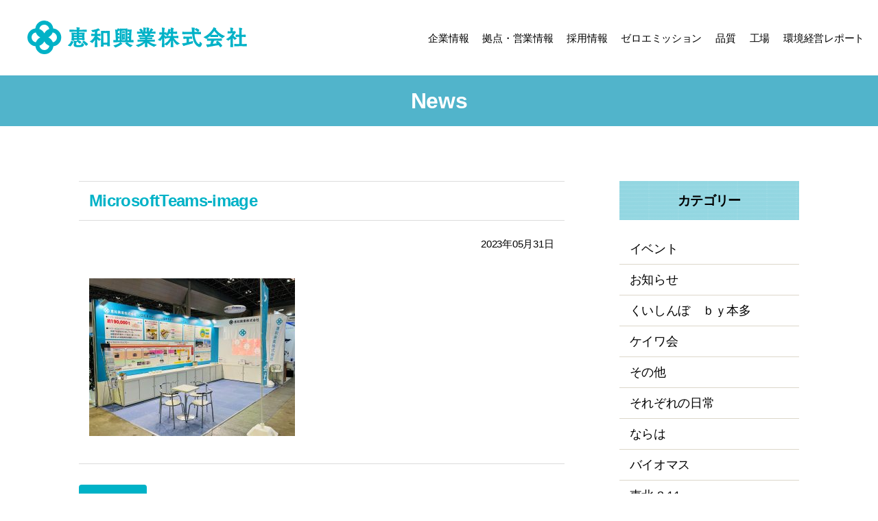

--- FILE ---
content_type: text/html; charset=UTF-8
request_url: https://www.keiwa.be/%E3%81%8A%E7%9F%A5%E3%82%89%E3%81%9B/2030/attachment/microsoftteams-image
body_size: 51269
content:
<!DOCTYPE html><html class="no-js" dir="ltr" lang="ja" prefix="og: https://ogp.me/ns#"><head><meta charset="UTF-8"><meta name="viewport" content="width=device-width, initial-scale=1.0" ><link rel="stylesheet" href="https://www.keiwa.be/wp-content/themes/twentytwenty-child/css/all.min.css"><link rel="profile" href="https://gmpg.org/xfn/11"><title>MicrosoftTeams-image | 恵和興業株式会社</title><meta name="robots" content="max-image-preview:large" /><meta name="author" content="keiwa"/><link rel="canonical" href="https://www.keiwa.be/%e3%81%8a%e7%9f%a5%e3%82%89%e3%81%9b/2030/attachment/microsoftteams-image" /><meta name="generator" content="All in One SEO (AIOSEO) 4.9.3" /><meta property="og:locale" content="ja_JP" /><meta property="og:site_name" content="恵和興業株式会社 | 造粒技術でゼロエミッション リサイクルを実現する" /><meta property="og:type" content="article" /><meta property="og:title" content="MicrosoftTeams-image | 恵和興業株式会社" /><meta property="og:url" content="https://www.keiwa.be/%e3%81%8a%e7%9f%a5%e3%82%89%e3%81%9b/2030/attachment/microsoftteams-image" /><meta property="og:image" content="https://www.keiwa.be/wp-content/uploads/2025/03/fa72201783b158730c86a237edc1b508.jpg" /><meta property="og:image:secure_url" content="https://www.keiwa.be/wp-content/uploads/2025/03/fa72201783b158730c86a237edc1b508.jpg" /><meta property="og:image:width" content="737" /><meta property="og:image:height" content="945" /><meta property="article:published_time" content="2023-05-30T22:44:35+00:00" /><meta property="article:modified_time" content="2023-05-30T22:44:35+00:00" /><meta name="twitter:card" content="summary_large_image" /><meta name="twitter:title" content="MicrosoftTeams-image | 恵和興業株式会社" /><meta name="twitter:image" content="https://www.keiwa.be/wp-content/uploads/2025/03/fa72201783b158730c86a237edc1b508.jpg" /> <script type="application/ld+json" class="aioseo-schema">{"@context":"https:\/\/schema.org","@graph":[{"@type":"BreadcrumbList","@id":"https:\/\/www.keiwa.be\/%e3%81%8a%e7%9f%a5%e3%82%89%e3%81%9b\/2030\/attachment\/microsoftteams-image#breadcrumblist","itemListElement":[{"@type":"ListItem","@id":"https:\/\/www.keiwa.be#listItem","position":1,"name":"\u5bb6","item":"https:\/\/www.keiwa.be","nextItem":{"@type":"ListItem","@id":"https:\/\/www.keiwa.be\/%e3%81%8a%e7%9f%a5%e3%82%89%e3%81%9b\/2030\/attachment\/microsoftteams-image#listItem","name":"MicrosoftTeams-image"}},{"@type":"ListItem","@id":"https:\/\/www.keiwa.be\/%e3%81%8a%e7%9f%a5%e3%82%89%e3%81%9b\/2030\/attachment\/microsoftteams-image#listItem","position":2,"name":"MicrosoftTeams-image","previousItem":{"@type":"ListItem","@id":"https:\/\/www.keiwa.be#listItem","name":"\u5bb6"}}]},{"@type":"ItemPage","@id":"https:\/\/www.keiwa.be\/%e3%81%8a%e7%9f%a5%e3%82%89%e3%81%9b\/2030\/attachment\/microsoftteams-image#itempage","url":"https:\/\/www.keiwa.be\/%e3%81%8a%e7%9f%a5%e3%82%89%e3%81%9b\/2030\/attachment\/microsoftteams-image","name":"MicrosoftTeams-image | \u6075\u548c\u8208\u696d\u682a\u5f0f\u4f1a\u793e","inLanguage":"ja","isPartOf":{"@id":"https:\/\/www.keiwa.be\/#website"},"breadcrumb":{"@id":"https:\/\/www.keiwa.be\/%e3%81%8a%e7%9f%a5%e3%82%89%e3%81%9b\/2030\/attachment\/microsoftteams-image#breadcrumblist"},"author":{"@id":"https:\/\/www.keiwa.be\/author\/keiwa#author"},"creator":{"@id":"https:\/\/www.keiwa.be\/author\/keiwa#author"},"datePublished":"2023-05-31T07:44:35+09:00","dateModified":"2023-05-31T07:44:35+09:00"},{"@type":"Organization","@id":"https:\/\/www.keiwa.be\/#organization","name":"\u6075\u548c\u8208\u696d\u682a\u5f0f\u4f1a\u793e \u6075\u548c\u8208\u696d\u682a\u5f0f\u4f1a\u793e","description":"\u9020\u7c92\u6280\u8853\u3067\u30bc\u30ed\u30a8\u30df\u30c3\u30b7\u30e7\u30f3 \u30ea\u30b5\u30a4\u30af\u30eb\u3092\u5b9f\u73fe\u3059\u308b \u7523\u696d\u5ec3\u68c4\u7269\u51e6\u7406\u3068\u53d6\u96c6\u904b\u642c\u307e\u3067\u9020\u7c92\u6280\u8853\u3067\u30bc\u30ed\u30a8\u30df\u30c3\u30b7\u30e7\u30f3\u3092\u76ee\u6307\u3059\u30b1\u30a4\u30ef\u30b0\u30eb\u30fc\u30d7","url":"https:\/\/www.keiwa.be\/","telephone":"+81245931451","logo":{"@type":"ImageObject","url":"https:\/\/www.keiwa.be\/wp-content\/uploads\/2025\/03\/fa72201783b158730c86a237edc1b508.jpg","@id":"https:\/\/www.keiwa.be\/%e3%81%8a%e7%9f%a5%e3%82%89%e3%81%9b\/2030\/attachment\/microsoftteams-image\/#organizationLogo","width":737,"height":945},"image":{"@id":"https:\/\/www.keiwa.be\/%e3%81%8a%e7%9f%a5%e3%82%89%e3%81%9b\/2030\/attachment\/microsoftteams-image\/#organizationLogo"}},{"@type":"Person","@id":"https:\/\/www.keiwa.be\/author\/keiwa#author","url":"https:\/\/www.keiwa.be\/author\/keiwa","name":"keiwa","image":{"@type":"ImageObject","@id":"https:\/\/www.keiwa.be\/%e3%81%8a%e7%9f%a5%e3%82%89%e3%81%9b\/2030\/attachment\/microsoftteams-image#authorImage","url":"https:\/\/secure.gravatar.com\/avatar\/1bac8d0cabbe4d90e7ee78c830f38c2fd9bcf1e954ef4b12476c1b906a4ad7e5?s=96&d=mm&r=g","width":96,"height":96,"caption":"keiwa"}},{"@type":"WebSite","@id":"https:\/\/www.keiwa.be\/#website","url":"https:\/\/www.keiwa.be\/","name":"\u6075\u548c\u8208\u696d\u30aa\u30d5\u30a3\u30b7\u30e3\u30eb\u30b5\u30a4\u30c8","description":"\u9020\u7c92\u6280\u8853\u3067\u30bc\u30ed\u30a8\u30df\u30c3\u30b7\u30e7\u30f3 \u30ea\u30b5\u30a4\u30af\u30eb\u3092\u5b9f\u73fe\u3059\u308b","inLanguage":"ja","publisher":{"@id":"https:\/\/www.keiwa.be\/#organization"}}]}</script> <link rel='dns-prefetch' href='//cdnjs.cloudflare.com' /><link rel='dns-prefetch' href='//www.googletagmanager.com' /><link rel="alternate" type="application/rss+xml" title="恵和興業株式会社 &raquo; フィード" href="https://www.keiwa.be/feed" /><link rel="alternate" type="application/rss+xml" title="恵和興業株式会社 &raquo; コメントフィード" href="https://www.keiwa.be/comments/feed" /><link rel="alternate" title="oEmbed (JSON)" type="application/json+oembed" href="https://www.keiwa.be/wp-json/oembed/1.0/embed?url=https%3A%2F%2Fwww.keiwa.be%2F%25e3%2581%258a%25e7%259f%25a5%25e3%2582%2589%25e3%2581%259b%2F2030%2Fattachment%2Fmicrosoftteams-image" /><link rel="alternate" title="oEmbed (XML)" type="text/xml+oembed" href="https://www.keiwa.be/wp-json/oembed/1.0/embed?url=https%3A%2F%2Fwww.keiwa.be%2F%25e3%2581%258a%25e7%259f%25a5%25e3%2582%2589%25e3%2581%259b%2F2030%2Fattachment%2Fmicrosoftteams-image&#038;format=xml" /><style id='wp-img-auto-sizes-contain-inline-css'>img:is([sizes=auto i],[sizes^="auto," i]){contain-intrinsic-size:3000px 1500px}
/*# sourceURL=wp-img-auto-sizes-contain-inline-css */</style><style id='wp-emoji-styles-inline-css'>img.wp-smiley, img.emoji {
		display: inline !important;
		border: none !important;
		box-shadow: none !important;
		height: 1em !important;
		width: 1em !important;
		margin: 0 0.07em !important;
		vertical-align: -0.1em !important;
		background: none !important;
		padding: 0 !important;
	}
/*# sourceURL=wp-emoji-styles-inline-css */</style><style id='wp-block-library-inline-css'>:root{--wp-block-synced-color:#7a00df;--wp-block-synced-color--rgb:122,0,223;--wp-bound-block-color:var(--wp-block-synced-color);--wp-editor-canvas-background:#ddd;--wp-admin-theme-color:#007cba;--wp-admin-theme-color--rgb:0,124,186;--wp-admin-theme-color-darker-10:#006ba1;--wp-admin-theme-color-darker-10--rgb:0,107,160.5;--wp-admin-theme-color-darker-20:#005a87;--wp-admin-theme-color-darker-20--rgb:0,90,135;--wp-admin-border-width-focus:2px}@media (min-resolution:192dpi){:root{--wp-admin-border-width-focus:1.5px}}.wp-element-button{cursor:pointer}:root .has-very-light-gray-background-color{background-color:#eee}:root .has-very-dark-gray-background-color{background-color:#313131}:root .has-very-light-gray-color{color:#eee}:root .has-very-dark-gray-color{color:#313131}:root .has-vivid-green-cyan-to-vivid-cyan-blue-gradient-background{background:linear-gradient(135deg,#00d084,#0693e3)}:root .has-purple-crush-gradient-background{background:linear-gradient(135deg,#34e2e4,#4721fb 50%,#ab1dfe)}:root .has-hazy-dawn-gradient-background{background:linear-gradient(135deg,#faaca8,#dad0ec)}:root .has-subdued-olive-gradient-background{background:linear-gradient(135deg,#fafae1,#67a671)}:root .has-atomic-cream-gradient-background{background:linear-gradient(135deg,#fdd79a,#004a59)}:root .has-nightshade-gradient-background{background:linear-gradient(135deg,#330968,#31cdcf)}:root .has-midnight-gradient-background{background:linear-gradient(135deg,#020381,#2874fc)}:root{--wp--preset--font-size--normal:16px;--wp--preset--font-size--huge:42px}.has-regular-font-size{font-size:1em}.has-larger-font-size{font-size:2.625em}.has-normal-font-size{font-size:var(--wp--preset--font-size--normal)}.has-huge-font-size{font-size:var(--wp--preset--font-size--huge)}.has-text-align-center{text-align:center}.has-text-align-left{text-align:left}.has-text-align-right{text-align:right}.has-fit-text{white-space:nowrap!important}#end-resizable-editor-section{display:none}.aligncenter{clear:both}.items-justified-left{justify-content:flex-start}.items-justified-center{justify-content:center}.items-justified-right{justify-content:flex-end}.items-justified-space-between{justify-content:space-between}.screen-reader-text{border:0;clip-path:inset(50%);height:1px;margin:-1px;overflow:hidden;padding:0;position:absolute;width:1px;word-wrap:normal!important}.screen-reader-text:focus{background-color:#ddd;clip-path:none;color:#444;display:block;font-size:1em;height:auto;left:5px;line-height:normal;padding:15px 23px 14px;text-decoration:none;top:5px;width:auto;z-index:100000}html :where(.has-border-color){border-style:solid}html :where([style*=border-top-color]){border-top-style:solid}html :where([style*=border-right-color]){border-right-style:solid}html :where([style*=border-bottom-color]){border-bottom-style:solid}html :where([style*=border-left-color]){border-left-style:solid}html :where([style*=border-width]){border-style:solid}html :where([style*=border-top-width]){border-top-style:solid}html :where([style*=border-right-width]){border-right-style:solid}html :where([style*=border-bottom-width]){border-bottom-style:solid}html :where([style*=border-left-width]){border-left-style:solid}html :where(img[class*=wp-image-]){height:auto;max-width:100%}:where(figure){margin:0 0 1em}html :where(.is-position-sticky){--wp-admin--admin-bar--position-offset:var(--wp-admin--admin-bar--height,0px)}@media screen and (max-width:600px){html :where(.is-position-sticky){--wp-admin--admin-bar--position-offset:0px}}

/*# sourceURL=wp-block-library-inline-css */</style><style id='global-styles-inline-css'>:root{--wp--preset--aspect-ratio--square: 1;--wp--preset--aspect-ratio--4-3: 4/3;--wp--preset--aspect-ratio--3-4: 3/4;--wp--preset--aspect-ratio--3-2: 3/2;--wp--preset--aspect-ratio--2-3: 2/3;--wp--preset--aspect-ratio--16-9: 16/9;--wp--preset--aspect-ratio--9-16: 9/16;--wp--preset--color--black: #000000;--wp--preset--color--cyan-bluish-gray: #abb8c3;--wp--preset--color--white: #ffffff;--wp--preset--color--pale-pink: #f78da7;--wp--preset--color--vivid-red: #cf2e2e;--wp--preset--color--luminous-vivid-orange: #ff6900;--wp--preset--color--luminous-vivid-amber: #fcb900;--wp--preset--color--light-green-cyan: #7bdcb5;--wp--preset--color--vivid-green-cyan: #00d084;--wp--preset--color--pale-cyan-blue: #8ed1fc;--wp--preset--color--vivid-cyan-blue: #0693e3;--wp--preset--color--vivid-purple: #9b51e0;--wp--preset--color--accent: #cd2653;--wp--preset--color--primary: #000000;--wp--preset--color--secondary: #6d6d6d;--wp--preset--color--subtle-background: #dcd7ca;--wp--preset--color--background: #f5efe0;--wp--preset--gradient--vivid-cyan-blue-to-vivid-purple: linear-gradient(135deg,rgb(6,147,227) 0%,rgb(155,81,224) 100%);--wp--preset--gradient--light-green-cyan-to-vivid-green-cyan: linear-gradient(135deg,rgb(122,220,180) 0%,rgb(0,208,130) 100%);--wp--preset--gradient--luminous-vivid-amber-to-luminous-vivid-orange: linear-gradient(135deg,rgb(252,185,0) 0%,rgb(255,105,0) 100%);--wp--preset--gradient--luminous-vivid-orange-to-vivid-red: linear-gradient(135deg,rgb(255,105,0) 0%,rgb(207,46,46) 100%);--wp--preset--gradient--very-light-gray-to-cyan-bluish-gray: linear-gradient(135deg,rgb(238,238,238) 0%,rgb(169,184,195) 100%);--wp--preset--gradient--cool-to-warm-spectrum: linear-gradient(135deg,rgb(74,234,220) 0%,rgb(151,120,209) 20%,rgb(207,42,186) 40%,rgb(238,44,130) 60%,rgb(251,105,98) 80%,rgb(254,248,76) 100%);--wp--preset--gradient--blush-light-purple: linear-gradient(135deg,rgb(255,206,236) 0%,rgb(152,150,240) 100%);--wp--preset--gradient--blush-bordeaux: linear-gradient(135deg,rgb(254,205,165) 0%,rgb(254,45,45) 50%,rgb(107,0,62) 100%);--wp--preset--gradient--luminous-dusk: linear-gradient(135deg,rgb(255,203,112) 0%,rgb(199,81,192) 50%,rgb(65,88,208) 100%);--wp--preset--gradient--pale-ocean: linear-gradient(135deg,rgb(255,245,203) 0%,rgb(182,227,212) 50%,rgb(51,167,181) 100%);--wp--preset--gradient--electric-grass: linear-gradient(135deg,rgb(202,248,128) 0%,rgb(113,206,126) 100%);--wp--preset--gradient--midnight: linear-gradient(135deg,rgb(2,3,129) 0%,rgb(40,116,252) 100%);--wp--preset--font-size--small: 18px;--wp--preset--font-size--medium: 20px;--wp--preset--font-size--large: 26.25px;--wp--preset--font-size--x-large: 42px;--wp--preset--font-size--normal: 21px;--wp--preset--font-size--larger: 32px;--wp--preset--spacing--20: 0.44rem;--wp--preset--spacing--30: 0.67rem;--wp--preset--spacing--40: 1rem;--wp--preset--spacing--50: 1.5rem;--wp--preset--spacing--60: 2.25rem;--wp--preset--spacing--70: 3.38rem;--wp--preset--spacing--80: 5.06rem;--wp--preset--shadow--natural: 6px 6px 9px rgba(0, 0, 0, 0.2);--wp--preset--shadow--deep: 12px 12px 50px rgba(0, 0, 0, 0.4);--wp--preset--shadow--sharp: 6px 6px 0px rgba(0, 0, 0, 0.2);--wp--preset--shadow--outlined: 6px 6px 0px -3px rgb(255, 255, 255), 6px 6px rgb(0, 0, 0);--wp--preset--shadow--crisp: 6px 6px 0px rgb(0, 0, 0);}:where(.is-layout-flex){gap: 0.5em;}:where(.is-layout-grid){gap: 0.5em;}body .is-layout-flex{display: flex;}.is-layout-flex{flex-wrap: wrap;align-items: center;}.is-layout-flex > :is(*, div){margin: 0;}body .is-layout-grid{display: grid;}.is-layout-grid > :is(*, div){margin: 0;}:where(.wp-block-columns.is-layout-flex){gap: 2em;}:where(.wp-block-columns.is-layout-grid){gap: 2em;}:where(.wp-block-post-template.is-layout-flex){gap: 1.25em;}:where(.wp-block-post-template.is-layout-grid){gap: 1.25em;}.has-black-color{color: var(--wp--preset--color--black) !important;}.has-cyan-bluish-gray-color{color: var(--wp--preset--color--cyan-bluish-gray) !important;}.has-white-color{color: var(--wp--preset--color--white) !important;}.has-pale-pink-color{color: var(--wp--preset--color--pale-pink) !important;}.has-vivid-red-color{color: var(--wp--preset--color--vivid-red) !important;}.has-luminous-vivid-orange-color{color: var(--wp--preset--color--luminous-vivid-orange) !important;}.has-luminous-vivid-amber-color{color: var(--wp--preset--color--luminous-vivid-amber) !important;}.has-light-green-cyan-color{color: var(--wp--preset--color--light-green-cyan) !important;}.has-vivid-green-cyan-color{color: var(--wp--preset--color--vivid-green-cyan) !important;}.has-pale-cyan-blue-color{color: var(--wp--preset--color--pale-cyan-blue) !important;}.has-vivid-cyan-blue-color{color: var(--wp--preset--color--vivid-cyan-blue) !important;}.has-vivid-purple-color{color: var(--wp--preset--color--vivid-purple) !important;}.has-black-background-color{background-color: var(--wp--preset--color--black) !important;}.has-cyan-bluish-gray-background-color{background-color: var(--wp--preset--color--cyan-bluish-gray) !important;}.has-white-background-color{background-color: var(--wp--preset--color--white) !important;}.has-pale-pink-background-color{background-color: var(--wp--preset--color--pale-pink) !important;}.has-vivid-red-background-color{background-color: var(--wp--preset--color--vivid-red) !important;}.has-luminous-vivid-orange-background-color{background-color: var(--wp--preset--color--luminous-vivid-orange) !important;}.has-luminous-vivid-amber-background-color{background-color: var(--wp--preset--color--luminous-vivid-amber) !important;}.has-light-green-cyan-background-color{background-color: var(--wp--preset--color--light-green-cyan) !important;}.has-vivid-green-cyan-background-color{background-color: var(--wp--preset--color--vivid-green-cyan) !important;}.has-pale-cyan-blue-background-color{background-color: var(--wp--preset--color--pale-cyan-blue) !important;}.has-vivid-cyan-blue-background-color{background-color: var(--wp--preset--color--vivid-cyan-blue) !important;}.has-vivid-purple-background-color{background-color: var(--wp--preset--color--vivid-purple) !important;}.has-black-border-color{border-color: var(--wp--preset--color--black) !important;}.has-cyan-bluish-gray-border-color{border-color: var(--wp--preset--color--cyan-bluish-gray) !important;}.has-white-border-color{border-color: var(--wp--preset--color--white) !important;}.has-pale-pink-border-color{border-color: var(--wp--preset--color--pale-pink) !important;}.has-vivid-red-border-color{border-color: var(--wp--preset--color--vivid-red) !important;}.has-luminous-vivid-orange-border-color{border-color: var(--wp--preset--color--luminous-vivid-orange) !important;}.has-luminous-vivid-amber-border-color{border-color: var(--wp--preset--color--luminous-vivid-amber) !important;}.has-light-green-cyan-border-color{border-color: var(--wp--preset--color--light-green-cyan) !important;}.has-vivid-green-cyan-border-color{border-color: var(--wp--preset--color--vivid-green-cyan) !important;}.has-pale-cyan-blue-border-color{border-color: var(--wp--preset--color--pale-cyan-blue) !important;}.has-vivid-cyan-blue-border-color{border-color: var(--wp--preset--color--vivid-cyan-blue) !important;}.has-vivid-purple-border-color{border-color: var(--wp--preset--color--vivid-purple) !important;}.has-vivid-cyan-blue-to-vivid-purple-gradient-background{background: var(--wp--preset--gradient--vivid-cyan-blue-to-vivid-purple) !important;}.has-light-green-cyan-to-vivid-green-cyan-gradient-background{background: var(--wp--preset--gradient--light-green-cyan-to-vivid-green-cyan) !important;}.has-luminous-vivid-amber-to-luminous-vivid-orange-gradient-background{background: var(--wp--preset--gradient--luminous-vivid-amber-to-luminous-vivid-orange) !important;}.has-luminous-vivid-orange-to-vivid-red-gradient-background{background: var(--wp--preset--gradient--luminous-vivid-orange-to-vivid-red) !important;}.has-very-light-gray-to-cyan-bluish-gray-gradient-background{background: var(--wp--preset--gradient--very-light-gray-to-cyan-bluish-gray) !important;}.has-cool-to-warm-spectrum-gradient-background{background: var(--wp--preset--gradient--cool-to-warm-spectrum) !important;}.has-blush-light-purple-gradient-background{background: var(--wp--preset--gradient--blush-light-purple) !important;}.has-blush-bordeaux-gradient-background{background: var(--wp--preset--gradient--blush-bordeaux) !important;}.has-luminous-dusk-gradient-background{background: var(--wp--preset--gradient--luminous-dusk) !important;}.has-pale-ocean-gradient-background{background: var(--wp--preset--gradient--pale-ocean) !important;}.has-electric-grass-gradient-background{background: var(--wp--preset--gradient--electric-grass) !important;}.has-midnight-gradient-background{background: var(--wp--preset--gradient--midnight) !important;}.has-small-font-size{font-size: var(--wp--preset--font-size--small) !important;}.has-medium-font-size{font-size: var(--wp--preset--font-size--medium) !important;}.has-large-font-size{font-size: var(--wp--preset--font-size--large) !important;}.has-x-large-font-size{font-size: var(--wp--preset--font-size--x-large) !important;}
/*# sourceURL=global-styles-inline-css */</style><style id='classic-theme-styles-inline-css'>/*! This file is auto-generated */
.wp-block-button__link{color:#fff;background-color:#32373c;border-radius:9999px;box-shadow:none;text-decoration:none;padding:calc(.667em + 2px) calc(1.333em + 2px);font-size:1.125em}.wp-block-file__button{background:#32373c;color:#fff;text-decoration:none}
/*# sourceURL=/wp-includes/css/classic-themes.min.css */</style><link rel='stylesheet' id='parent-style-css' href='https://www.keiwa.be/wp-content/themes/twentytwenty/style.css?ver=6.9' media='all' /><link rel='stylesheet' id='child-style-css' href='https://www.keiwa.be/wp-content/themes/twentytwenty-child/style.css?ver=6.9' media='all' /><link rel='stylesheet' id='twentytwenty-style-css' href='https://www.keiwa.be/wp-content/themes/twentytwenty-child/style.css?ver=1.0.0' media='all' /><style id='twentytwenty-style-inline-css'>.color-accent,.color-accent-hover:hover,.color-accent-hover:focus,:root .has-accent-color,.has-drop-cap:not(:focus):first-letter,.wp-block-button.is-style-outline,a { color: #cd2653; }blockquote,.border-color-accent,.border-color-accent-hover:hover,.border-color-accent-hover:focus { border-color: #cd2653; }button,.button,.faux-button,.wp-block-button__link,.wp-block-file .wp-block-file__button,input[type="button"],input[type="reset"],input[type="submit"],.bg-accent,.bg-accent-hover:hover,.bg-accent-hover:focus,:root .has-accent-background-color,.comment-reply-link { background-color: #cd2653; }.fill-children-accent,.fill-children-accent * { fill: #cd2653; }body,.entry-title a,:root .has-primary-color { color: #000000; }:root .has-primary-background-color { background-color: #000000; }cite,figcaption,.wp-caption-text,.post-meta,.entry-content .wp-block-archives li,.entry-content .wp-block-categories li,.entry-content .wp-block-latest-posts li,.wp-block-latest-comments__comment-date,.wp-block-latest-posts__post-date,.wp-block-embed figcaption,.wp-block-image figcaption,.wp-block-pullquote cite,.comment-metadata,.comment-respond .comment-notes,.comment-respond .logged-in-as,.pagination .dots,.entry-content hr:not(.has-background),hr.styled-separator,:root .has-secondary-color { color: #6d6d6d; }:root .has-secondary-background-color { background-color: #6d6d6d; }pre,fieldset,input,textarea,table,table *,hr { border-color: #dcd7ca; }caption,code,code,kbd,samp,.wp-block-table.is-style-stripes tbody tr:nth-child(odd),:root .has-subtle-background-background-color { background-color: #dcd7ca; }.wp-block-table.is-style-stripes { border-bottom-color: #dcd7ca; }.wp-block-latest-posts.is-grid li { border-top-color: #dcd7ca; }:root .has-subtle-background-color { color: #dcd7ca; }body:not(.overlay-header) .primary-menu > li > a,body:not(.overlay-header) .primary-menu > li > .icon,.modal-menu a,.footer-menu a, .footer-widgets a:where(:not(.wp-block-button__link)),#site-footer .wp-block-button.is-style-outline,.wp-block-pullquote:before,.singular:not(.overlay-header) .entry-header a,.archive-header a,.header-footer-group .color-accent,.header-footer-group .color-accent-hover:hover { color: #cd2653; }.social-icons a,#site-footer button:not(.toggle),#site-footer .button,#site-footer .faux-button,#site-footer .wp-block-button__link,#site-footer .wp-block-file__button,#site-footer input[type="button"],#site-footer input[type="reset"],#site-footer input[type="submit"] { background-color: #cd2653; }.header-footer-group,body:not(.overlay-header) #site-header .toggle,.menu-modal .toggle { color: #000000; }body:not(.overlay-header) .primary-menu ul { background-color: #000000; }body:not(.overlay-header) .primary-menu > li > ul:after { border-bottom-color: #000000; }body:not(.overlay-header) .primary-menu ul ul:after { border-left-color: #000000; }.site-description,body:not(.overlay-header) .toggle-inner .toggle-text,.widget .post-date,.widget .rss-date,.widget_archive li,.widget_categories li,.widget cite,.widget_pages li,.widget_meta li,.widget_nav_menu li,.powered-by-wordpress,.footer-credits .privacy-policy,.to-the-top,.singular .entry-header .post-meta,.singular:not(.overlay-header) .entry-header .post-meta a { color: #6d6d6d; }.header-footer-group pre,.header-footer-group fieldset,.header-footer-group input,.header-footer-group textarea,.header-footer-group table,.header-footer-group table *,.footer-nav-widgets-wrapper,#site-footer,.menu-modal nav *,.footer-widgets-outer-wrapper,.footer-top { border-color: #dcd7ca; }.header-footer-group table caption,body:not(.overlay-header) .header-inner .toggle-wrapper::before { background-color: #dcd7ca; }
body,input,textarea,button,.button,.faux-button,.faux-button.more-link,.wp-block-button__link,.wp-block-file__button,.has-drop-cap:not(:focus)::first-letter,.entry-content .wp-block-archives,.entry-content .wp-block-categories,.entry-content .wp-block-cover-image,.entry-content .wp-block-cover-image p,.entry-content .wp-block-latest-comments,.entry-content .wp-block-latest-posts,.entry-content .wp-block-pullquote,.entry-content .wp-block-quote.is-large,.entry-content .wp-block-quote.is-style-large,.entry-content .wp-block-archives *,.entry-content .wp-block-categories *,.entry-content .wp-block-latest-posts *,.entry-content .wp-block-latest-comments *,.entry-content,.entry-content h1,.entry-content h2,.entry-content h3,.entry-content h4,.entry-content h5,.entry-content h6,.entry-content p,.entry-content ol,.entry-content ul,.entry-content dl,.entry-content dt,.entry-content cite,.entry-content figcaption,.entry-content table,.entry-content address,.entry-content .wp-caption-text,.entry-content .wp-block-file,.comment-content p,.comment-content ol,.comment-content ul,.comment-content dl,.comment-content dt,.comment-content cite,.comment-content figcaption,.comment-content .wp-caption-text,.widget_text p,.widget_text ol,.widget_text ul,.widget_text dl,.widget_text dt,.widget-content .rssSummary,.widget-content cite,.widget-content figcaption,.widget-content .wp-caption-text { font-family: sans-serif; }
/*# sourceURL=twentytwenty-style-inline-css */</style><link rel='stylesheet' id='twentytwenty-fonts-css' href='https://www.keiwa.be/wp-content/themes/twentytwenty/assets/css/font-inter.css?ver=1.0.0' media='all' /><link rel='stylesheet' id='twentytwenty-print-style-css' href='https://www.keiwa.be/wp-content/themes/twentytwenty/print.css?ver=1.0.0' media='print' /> <script src="https://www.keiwa.be/wp-content/themes/twentytwenty-child/js/jquery-3.5.1.min.js?ver=6.9" id="jQuery-js"></script> <script src="https://www.keiwa.be/wp-content/themes/twentytwenty/assets/js/index.js?ver=1.0.0" id="twentytwenty-js-js" defer data-wp-strategy="defer"></script> 
 <script src="https://www.googletagmanager.com/gtag/js?id=GT-NGWVR5B9" id="google_gtagjs-js" async></script> <script id="google_gtagjs-js-after">window.dataLayer = window.dataLayer || [];function gtag(){dataLayer.push(arguments);}
gtag("set","linker",{"domains":["www.keiwa.be"]});
gtag("js", new Date());
gtag("set", "developer_id.dZTNiMT", true);
gtag("config", "GT-NGWVR5B9");
//# sourceURL=google_gtagjs-js-after</script> <link rel="https://api.w.org/" href="https://www.keiwa.be/wp-json/" /><link rel="alternate" title="JSON" type="application/json" href="https://www.keiwa.be/wp-json/wp/v2/media/2031" /><link rel="EditURI" type="application/rsd+xml" title="RSD" href="https://www.keiwa.be/xmlrpc.php?rsd" /><link rel='shortlink' href='https://www.keiwa.be/?p=2031' /><meta name="generator" content="Site Kit by Google 1.170.0" /> <script>document.documentElement.className = document.documentElement.className.replace( 'no-js', 'js' );</script>  <script>( function( w, d, s, l, i ) {
				w[l] = w[l] || [];
				w[l].push( {'gtm.start': new Date().getTime(), event: 'gtm.js'} );
				var f = d.getElementsByTagName( s )[0],
					j = d.createElement( s ), dl = l != 'dataLayer' ? '&l=' + l : '';
				j.async = true;
				j.src = 'https://www.googletagmanager.com/gtm.js?id=' + i + dl;
				f.parentNode.insertBefore( j, f );
			} )( window, document, 'script', 'dataLayer', 'GTM-5W3SSQZF' );</script> <style id="wp-custom-css">a {
	color: #00B2C7;
}</style></head><body class="attachment wp-singular attachment-template-default single single-attachment postid-2031 attachmentid-2031 attachment-jpeg wp-embed-responsive wp-theme-twentytwenty wp-child-theme-twentytwenty-child singular enable-search-modal missing-post-thumbnail has-no-pagination not-showing-comments show-avatars footer-top-visible"> <noscript> <iframe src="https://www.googletagmanager.com/ns.html?id=GTM-5W3SSQZF" height="0" width="0" style="display:none;visibility:hidden"></iframe> </noscript> <a class="skip-link screen-reader-text" href="#site-content">コンテンツへスキップ</a><header class="header"><div class="navbar-header"><div id="sp-icon" class="sp-close"> <span class="icon"></span> <span class="text"></span></div> <a class="navbar-brand" href="https://www.keiwa.be"><h1 class="site-logo">恵和興業株式会社</h1></a></div><nav class="navbar"><ul class="nav"><li><a href="https://www.keiwa.be#section06">企業情報</a></li><li><a href="https://www.keiwa.be#section10-head">拠点・営業情報</a></li><li><a href="https://www.keiwa.be/recruit">採用情報</a></li><li><a href="https://www.keiwa.be#bg-1">ゼロエミッション</a></li><li><a href="https://www.keiwa.be#bg-2">品質</a></li><li><a href="https://www.keiwa.be#bg-3">工場</a></li><li><a href="https://www.keiwa.be/em_report">環境経営レポート</a></li></ul></nav></header><main id="site-content" role="main" class="blog"> <a class="top_link" href="/お知らせ">News</a><div class="block-center"><div class="left_block"><header class="has-text-align-center header-footer-group archive-header2"><div class="archive-header-inner section-inner medium"><div id="title_box"><h1 class="archive-title">MicrosoftTeams-image</h1></div></div></header><section class="post-item"> <span class="ymd_text">2023年05月31日</span><p class="attachment"><a href='https://www.keiwa.be/wp-content/uploads/2023/05/MicrosoftTeams-image-scaled.jpg'><img fetchpriority="high" decoding="async" width="300" height="230" src="https://www.keiwa.be/wp-content/uploads/2023/05/MicrosoftTeams-image-300x230.jpg" class="attachment-medium size-medium" alt="" srcset="https://www.keiwa.be/wp-content/uploads/2023/05/MicrosoftTeams-image-300x230.jpg 300w, https://www.keiwa.be/wp-content/uploads/2023/05/MicrosoftTeams-image-1024x784.jpg 1024w, https://www.keiwa.be/wp-content/uploads/2023/05/MicrosoftTeams-image-768x588.jpg 768w, https://www.keiwa.be/wp-content/uploads/2023/05/MicrosoftTeams-image-1536x1176.jpg 1536w, https://www.keiwa.be/wp-content/uploads/2023/05/MicrosoftTeams-image-2048x1568.jpg 2048w, https://www.keiwa.be/wp-content/uploads/2023/05/MicrosoftTeams-image-1200x919.jpg 1200w, https://www.keiwa.be/wp-content/uploads/2023/05/MicrosoftTeams-image-1980x1516.jpg 1980w" sizes="(max-width: 300px) 100vw, 300px" /></a></p></section><div class="single_page_block"><div class="page_left"><a href="https://www.keiwa.be/%e3%81%8a%e7%9f%a5%e3%82%89%e3%81%9b/2030" rel="prev">前へ</a></div><div class="page_right"></div></div><div class="border"></div></div><div class="right_block"><div class="footer-nav-widgets-wrapper header-footer-group"><div class="footer-inner section-inner"><aside class="footer-widgets-outer-wrapper" role="complementary"><div class="footer-widgets-wrapper"><div class="footer-widgets column-one grid-item"><h5>カテゴリー</h5><div class="widget-list widget-cat-list"><article> <a href="https://www.keiwa.be/%e3%82%a4%e3%83%99%e3%83%b3%e3%83%88">イベント</a></article><article> <a href="https://www.keiwa.be/%e3%81%8a%e7%9f%a5%e3%82%89%e3%81%9b">お知らせ</a></article><article> <a href="https://www.keiwa.be/%e3%81%8f%e3%81%84%e3%81%97%e3%82%93%e3%81%bc%e3%80%80%ef%bd%82%ef%bd%99%e6%9c%ac%e5%a4%9a">くいしんぼ　ｂｙ本多</a></article><article> <a href="https://www.keiwa.be/%e3%82%b1%e3%82%a4%e3%83%af%e4%bc%9a">ケイワ会</a></article><article> <a href="https://www.keiwa.be/%e3%81%9d%e3%81%ae%e4%bb%96">その他</a></article><article> <a href="https://www.keiwa.be/%e3%81%9d%e3%82%8c%e3%81%9e%e3%82%8c%e3%81%ae%e6%97%a5%e5%b8%b8">それぞれの日常</a></article><article> <a href="https://www.keiwa.be/%e3%81%aa%e3%82%89%e3%81%af">ならは</a></article><article> <a href="https://www.keiwa.be/biomass">バイオマス</a></article><article> <a href="https://www.keiwa.be/3-11">東北 3.11</a></article></div><h5>最近の投稿</h5><div class="widget-list widget-recent-list"><article> <a href="https://www.keiwa.be/%e3%81%8a%e7%9f%a5%e3%82%89%e3%81%9b/2618"> <span>2025年12月01日</span><p>12/19臨時休業および年末年始休業のお知らせ</p> </a></article><article> <a href="https://www.keiwa.be/%e3%81%8a%e7%9f%a5%e3%82%89%e3%81%9b/2597"> <span>2025年11月07日</span><p>KEIWA Presents DEI シンポジウムご来場の御礼</p> </a></article><article> <a href="https://www.keiwa.be/%e3%81%8a%e7%9f%a5%e3%82%89%e3%81%9b/2566"> <span>2025年10月17日</span><p>10月18日よりシーズン開幕【頑張れ！リガーレ仙台！！】</p> </a></article><article> <a href="https://www.keiwa.be/%e3%81%8a%e7%9f%a5%e3%82%89%e3%81%9b/2572"> <span>2025年10月15日</span><p>岩手県大船渡市への寄附のご報告</p> </a></article><article> <a href="https://www.keiwa.be/%e3%81%8a%e7%9f%a5%e3%82%89%e3%81%9b/2555"> <span>2025年10月06日</span><p>KEIWA presents チャリティーコンサート &#8220;絆”  in 楢葉 ご来場の御礼</p> </a></article></div><h5>アーカイブ</h5><div class="widget-list widget-archive-list"> <select name="archive-dropdown" onChange='document.location.href=this.options[this.selectedIndex].value;'><option value="">以前の投稿</option><option value='https://www.keiwa.be/date/2025/12'> 2025年12月</option><option value='https://www.keiwa.be/date/2025/11'> 2025年11月</option><option value='https://www.keiwa.be/date/2025/10'> 2025年10月</option><option value='https://www.keiwa.be/date/2025/09'> 2025年09月</option><option value='https://www.keiwa.be/date/2025/08'> 2025年08月</option><option value='https://www.keiwa.be/date/2025/07'> 2025年07月</option><option value='https://www.keiwa.be/date/2025/06'> 2025年06月</option><option value='https://www.keiwa.be/date/2025/05'> 2025年05月</option><option value='https://www.keiwa.be/date/2025/04'> 2025年04月</option><option value='https://www.keiwa.be/date/2025/03'> 2025年03月</option><option value='https://www.keiwa.be/date/2025/01'> 2025年01月</option><option value='https://www.keiwa.be/date/2024/10'> 2024年10月</option><option value='https://www.keiwa.be/date/2024/09'> 2024年09月</option><option value='https://www.keiwa.be/date/2024/05'> 2024年05月</option><option value='https://www.keiwa.be/date/2024/04'> 2024年04月</option><option value='https://www.keiwa.be/date/2024/01'> 2024年01月</option><option value='https://www.keiwa.be/date/2023/11'> 2023年11月</option><option value='https://www.keiwa.be/date/2023/10'> 2023年10月</option><option value='https://www.keiwa.be/date/2023/09'> 2023年09月</option><option value='https://www.keiwa.be/date/2023/05'> 2023年05月</option><option value='https://www.keiwa.be/date/2023/04'> 2023年04月</option><option value='https://www.keiwa.be/date/2022/12'> 2022年12月</option><option value='https://www.keiwa.be/date/2022/11'> 2022年11月</option><option value='https://www.keiwa.be/date/2022/10'> 2022年10月</option><option value='https://www.keiwa.be/date/2022/06'> 2022年06月</option><option value='https://www.keiwa.be/date/2022/05'> 2022年05月</option><option value='https://www.keiwa.be/date/2022/03'> 2022年03月</option><option value='https://www.keiwa.be/date/2021/12'> 2021年12月</option><option value='https://www.keiwa.be/date/2021/08'> 2021年08月</option><option value='https://www.keiwa.be/date/2021/06'> 2021年06月</option><option value='https://www.keiwa.be/date/2021/03'> 2021年03月</option><option value='https://www.keiwa.be/date/2021/02'> 2021年02月</option><option value='https://www.keiwa.be/date/2020/10'> 2020年10月</option><option value='https://www.keiwa.be/date/2020/09'> 2020年09月</option><option value='https://www.keiwa.be/date/2020/08'> 2020年08月</option><option value='https://www.keiwa.be/date/2020/07'> 2020年07月</option><option value='https://www.keiwa.be/date/2020/06'> 2020年06月</option><option value='https://www.keiwa.be/date/2020/05'> 2020年05月</option><option value='https://www.keiwa.be/date/2020/01'> 2020年01月</option><option value='https://www.keiwa.be/date/2019/12'> 2019年12月</option><option value='https://www.keiwa.be/date/2019/11'> 2019年11月</option><option value='https://www.keiwa.be/date/2019/10'> 2019年10月</option><option value='https://www.keiwa.be/date/2019/09'> 2019年09月</option><option value='https://www.keiwa.be/date/2019/06'> 2019年06月</option><option value='https://www.keiwa.be/date/2019/04'> 2019年04月</option><option value='https://www.keiwa.be/date/2019/03'> 2019年03月</option><option value='https://www.keiwa.be/date/2019/02'> 2019年02月</option><option value='https://www.keiwa.be/date/2018/12'> 2018年12月</option><option value='https://www.keiwa.be/date/2018/11'> 2018年11月</option><option value='https://www.keiwa.be/date/2018/10'> 2018年10月</option><option value='https://www.keiwa.be/date/2018/08'> 2018年08月</option><option value='https://www.keiwa.be/date/2018/07'> 2018年07月</option><option value='https://www.keiwa.be/date/2018/05'> 2018年05月</option><option value='https://www.keiwa.be/date/2018/04'> 2018年04月</option><option value='https://www.keiwa.be/date/2018/03'> 2018年03月</option><option value='https://www.keiwa.be/date/2018/02'> 2018年02月</option><option value='https://www.keiwa.be/date/2017/12'> 2017年12月</option><option value='https://www.keiwa.be/date/2017/10'> 2017年10月</option><option value='https://www.keiwa.be/date/2017/08'> 2017年08月</option><option value='https://www.keiwa.be/date/2017/07'> 2017年07月</option><option value='https://www.keiwa.be/date/2017/06'> 2017年06月</option><option value='https://www.keiwa.be/date/2017/05'> 2017年05月</option><option value='https://www.keiwa.be/date/2017/04'> 2017年04月</option><option value='https://www.keiwa.be/date/2017/03'> 2017年03月</option><option value='https://www.keiwa.be/date/2017/02'> 2017年02月</option><option value='https://www.keiwa.be/date/2017/01'> 2017年01月</option><option value='https://www.keiwa.be/date/2016/12'> 2016年12月</option><option value='https://www.keiwa.be/date/2016/11'> 2016年11月</option><option value='https://www.keiwa.be/date/2016/09'> 2016年09月</option><option value='https://www.keiwa.be/date/2016/08'> 2016年08月</option><option value='https://www.keiwa.be/date/2016/06'> 2016年06月</option><option value='https://www.keiwa.be/date/2016/05'> 2016年05月</option><option value='https://www.keiwa.be/date/2016/04'> 2016年04月</option><option value='https://www.keiwa.be/date/2016/03'> 2016年03月</option><option value='https://www.keiwa.be/date/2016/01'> 2016年01月</option><option value='https://www.keiwa.be/date/2015/12'> 2015年12月</option><option value='https://www.keiwa.be/date/2015/11'> 2015年11月</option><option value='https://www.keiwa.be/date/2015/07'> 2015年07月</option><option value='https://www.keiwa.be/date/2015/06'> 2015年06月</option><option value='https://www.keiwa.be/date/2015/05'> 2015年05月</option><option value='https://www.keiwa.be/date/2014/12'> 2014年12月</option><option value='https://www.keiwa.be/date/2014/10'> 2014年10月</option><option value='https://www.keiwa.be/date/2014/07'> 2014年07月</option><option value='https://www.keiwa.be/date/2014/06'> 2014年06月</option><option value='https://www.keiwa.be/date/2014/05'> 2014年05月</option><option value='https://www.keiwa.be/date/2014/02'> 2014年02月</option><option value='https://www.keiwa.be/date/2013/11'> 2013年11月</option><option value='https://www.keiwa.be/date/2013/10'> 2013年10月</option><option value='https://www.keiwa.be/date/2013/09'> 2013年09月</option><option value='https://www.keiwa.be/date/2013/08'> 2013年08月</option><option value='https://www.keiwa.be/date/2013/07'> 2013年07月</option><option value='https://www.keiwa.be/date/2013/06'> 2013年06月</option><option value='https://www.keiwa.be/date/2013/05'> 2013年05月</option><option value='https://www.keiwa.be/date/2013/01'> 2013年01月</option><option value='https://www.keiwa.be/date/2012/11'> 2012年11月</option><option value='https://www.keiwa.be/date/2012/10'> 2012年10月</option><option value='https://www.keiwa.be/date/2012/09'> 2012年09月</option><option value='https://www.keiwa.be/date/2012/08'> 2012年08月</option><option value='https://www.keiwa.be/date/2012/07'> 2012年07月</option><option value='https://www.keiwa.be/date/2011/08'> 2011年08月</option><option value='https://www.keiwa.be/date/2011/06'> 2011年06月</option><option value='https://www.keiwa.be/date/2011/04'> 2011年04月</option><option value='https://www.keiwa.be/date/2011/03'> 2011年03月</option><option value='https://www.keiwa.be/date/2011/02'> 2011年02月</option><option value='https://www.keiwa.be/date/2010/10'> 2010年10月</option><option value='https://www.keiwa.be/date/2010/09'> 2010年09月</option><option value='https://www.keiwa.be/date/2010/08'> 2010年08月</option><option value='https://www.keiwa.be/date/2010/06'> 2010年06月</option><option value='https://www.keiwa.be/date/2010/05'> 2010年05月</option><option value='https://www.keiwa.be/date/2010/03'> 2010年03月</option><option value='https://www.keiwa.be/date/2010/02'> 2010年02月</option><option value='https://www.keiwa.be/date/2010/01'> 2010年01月</option><option value='https://www.keiwa.be/date/2009/12'> 2009年12月</option><option value='https://www.keiwa.be/date/2009/11'> 2009年11月</option><option value='https://www.keiwa.be/date/2009/10'> 2009年10月</option><option value='https://www.keiwa.be/date/2009/09'> 2009年09月</option><option value='https://www.keiwa.be/date/2009/08'> 2009年08月</option><option value='https://www.keiwa.be/date/2009/07'> 2009年07月</option><option value='https://www.keiwa.be/date/2009/06'> 2009年06月</option><option value='https://www.keiwa.be/date/2009/05'> 2009年05月</option><option value='https://www.keiwa.be/date/2009/04'> 2009年04月</option><option value='https://www.keiwa.be/date/2009/03'> 2009年03月</option><option value='https://www.keiwa.be/date/2009/02'> 2009年02月</option><option value='https://www.keiwa.be/date/2009/01'> 2009年01月</option><option value='https://www.keiwa.be/date/2008/12'> 2008年12月</option><option value='https://www.keiwa.be/date/2008/11'> 2008年11月</option><option value='https://www.keiwa.be/date/2008/10'> 2008年10月</option><option value='https://www.keiwa.be/date/2008/02'> 2008年02月</option> </select></div></div></div></aside></div></div></div></div></main><footer><div class="footer-menu pc-only"><div class="block-center"><div class="col-no1 col"><ul><li>- <a href="https://www.keiwa.be/recycle/#route-zero">リサイクル</a></li><li>- <a href="https://www.keiwa.be/transport">収集運搬</a></li><li>- <a href="https://www.keiwa.be/contact/">お問い合わせ</a></li></ul></div><div class="list-block"><div class="float-row"><div class="col-no2 col"><div class="menu-item" id="menu-item1"><h5 class="menu-cat"><a href="https://www.keiwa.be#bg-1">技術が生み出す KEIWA QUALITY</a></h5><ul><li>- <a href="https://www.keiwa.be/recycle">造粒固化技術</a></li><li>- <a href="https://www.keiwa.be/company/#radiation">未来を築く</a></li></ul></div></div><div class="col-no3 col"><div class="menu-item" id="menu-item2"><h5 class="menu-cat"><a href="https://www.keiwa.be#bg-3">チームプレーが支える KEIWA QUALITY</a></h5><ul><li>- <a href="https://www.keiwa.be/recycle/#idFactoryType-1">リサイクルセンター福島</a></li><li>- <a href="https://www.keiwa.be/recycle/#idFactoryType-2">リサイクルセンター仙台</a></li><li>- <a href="https://www.keiwa.be/recycle/#idFactoryType-3">ゼロエミプラント仙台</a></li><li>- <a href="https://www.keiwa.be/recycle/#idFactoryType-4">ゼロエミプラントならは</a></li><li>- <a href="https://www.keiwa.be/transport">グループ企業 ケイワ・エコグリーン</a></li><li>- <a href="https://www.take-ken.com/" target="_blank" rel="noopener noreferrer">グループ企業 株式会社竹内建設</a></li></ul></div></div><div class="col-no4 col"><div class="menu-item" id="menu-item3"><h5 class="menu-cat"><a href="https://www.keiwa.be#section06">企業情報</a></h5><ul><li>- <a href="https://www.keiwa.be/company">会社概要</a></li><li>- <a href="https://www.keiwa.be/company/#certification">許可・認定</a></li><li>- <a href="https://www.keiwa.be/company/#asset">知財情報</a></li><li>- <a href="https://www.keiwa.be/company/#csr">SDGs</a></li><li>- <a href="https://www.keiwa.be/em_report">環境経営レポート</a></li></ul></div></div></div><div class="float-row"><div class="col-no2 col"><div class="menu-item"><h5 class="menu-cat"><a href="https://www.keiwa.be#bg-2">人が支える KEIWA QUALITY</a></h5><ul><li>- <a href="https://www.keiwa.be/company/#community">社会貢献</a></li></ul></div></div><div class="col-no3 col"><div class="menu-item"><h5 class="menu-cat"><a href="https://www.keiwa.be#bg-5">あなたが創る KEIWA QUALITY</a></h5><ul><li>- <a href="https://www.keiwa.be/recruit" target="_blank">採用情報</a></li><li>- <a href="https://www.keiwa.be/team">KEIWA TEAM</a></li></ul></div></div><div class="col-no4 col"><div class="menu-item"><h5 class="menu-cat"><a href="https://www.keiwa.be/#bg-4">人に寄り添う KEIWA QUALITY</a></h5><ul><li>- <a href="https://keiwa-tidy.biz/" target="_blank" rel="noopener noreferrer">まるっと片付け for Biz</a></li></ul></div></div><div class="float-row"><div class="col-noA col"><div class="menu-item"> <a href="https://www.keiwa.be/em_report"><img src="https://www.keiwa.be/wp-content/themes/twentytwenty-child/images/top/img_footer_ecoaction.webp" alt="エコアクション21"></a></div></div><div class="col-noB col"><div class="menu-item"> <a href="https://ligare-sendai.com/"><img src="https://www.keiwa.be/wp-content/themes/twentytwenty-child/images/top/img_footer_ligare.webp" alt="リガーレ仙台"></a></div></div><div class="col-noC col"><div class="menu-item"> <a href="https://www.keiwa.be/%e3%81%8a%e7%9f%a5%e3%82%89%e3%81%9b/2449"><img src="https://www.keiwa.be/wp-content/themes/twentytwenty-child/images/top/img_footer_100oku.webp" alt="100憶宣言"></a></div></div><div class="col-noD col"><div class="menu-item"> <a href="https://www.instagram.com/keiwa_recruit/"><img src="https://www.keiwa.be/wp-content/themes/twentytwenty-child/images/top/img_footer_instagram.webp" alt="インスタ"></a></div></div></div></div></div></div></div><div class="footer-bottom"><div class="block-center"><p><span><a href="https://www.keiwa.be/privacy_policy">プライバシーポリシー</a> ｜ </span><span>Copyright &copy; Keiwa kogyo Co,.Ltd. All rights reserved.</span></p></div></div></footer> <script type="speculationrules">{"prefetch":[{"source":"document","where":{"and":[{"href_matches":"/*"},{"not":{"href_matches":["/wp-*.php","/wp-admin/*","/wp-content/uploads/*","/wp-content/*","/wp-content/plugins/*","/wp-content/themes/twentytwenty-child/*","/wp-content/themes/twentytwenty/*","/*\\?(.+)"]}},{"not":{"selector_matches":"a[rel~=\"nofollow\"]"}},{"not":{"selector_matches":".no-prefetch, .no-prefetch a"}}]},"eagerness":"conservative"}]}</script> <script src="https://cdnjs.cloudflare.com/ajax/libs/protonet-jquery.inview/1.1.2/jquery.inview.min.js" id="cdn_js1-js"></script> <script src="https://www.keiwa.be/wp-content/themes/twentytwenty-child/js/script.js?ver=6.9" id="keiwa-js"></script> <script id="wp-emoji-settings" type="application/json">{"baseUrl":"https://s.w.org/images/core/emoji/17.0.2/72x72/","ext":".png","svgUrl":"https://s.w.org/images/core/emoji/17.0.2/svg/","svgExt":".svg","source":{"concatemoji":"https://www.keiwa.be/wp-includes/js/wp-emoji-release.min.js?ver=6.9"}}</script> <script type="module">/*! This file is auto-generated */
const a=JSON.parse(document.getElementById("wp-emoji-settings").textContent),o=(window._wpemojiSettings=a,"wpEmojiSettingsSupports"),s=["flag","emoji"];function i(e){try{var t={supportTests:e,timestamp:(new Date).valueOf()};sessionStorage.setItem(o,JSON.stringify(t))}catch(e){}}function c(e,t,n){e.clearRect(0,0,e.canvas.width,e.canvas.height),e.fillText(t,0,0);t=new Uint32Array(e.getImageData(0,0,e.canvas.width,e.canvas.height).data);e.clearRect(0,0,e.canvas.width,e.canvas.height),e.fillText(n,0,0);const a=new Uint32Array(e.getImageData(0,0,e.canvas.width,e.canvas.height).data);return t.every((e,t)=>e===a[t])}function p(e,t){e.clearRect(0,0,e.canvas.width,e.canvas.height),e.fillText(t,0,0);var n=e.getImageData(16,16,1,1);for(let e=0;e<n.data.length;e++)if(0!==n.data[e])return!1;return!0}function u(e,t,n,a){switch(t){case"flag":return n(e,"\ud83c\udff3\ufe0f\u200d\u26a7\ufe0f","\ud83c\udff3\ufe0f\u200b\u26a7\ufe0f")?!1:!n(e,"\ud83c\udde8\ud83c\uddf6","\ud83c\udde8\u200b\ud83c\uddf6")&&!n(e,"\ud83c\udff4\udb40\udc67\udb40\udc62\udb40\udc65\udb40\udc6e\udb40\udc67\udb40\udc7f","\ud83c\udff4\u200b\udb40\udc67\u200b\udb40\udc62\u200b\udb40\udc65\u200b\udb40\udc6e\u200b\udb40\udc67\u200b\udb40\udc7f");case"emoji":return!a(e,"\ud83e\u1fac8")}return!1}function f(e,t,n,a){let r;const o=(r="undefined"!=typeof WorkerGlobalScope&&self instanceof WorkerGlobalScope?new OffscreenCanvas(300,150):document.createElement("canvas")).getContext("2d",{willReadFrequently:!0}),s=(o.textBaseline="top",o.font="600 32px Arial",{});return e.forEach(e=>{s[e]=t(o,e,n,a)}),s}function r(e){var t=document.createElement("script");t.src=e,t.defer=!0,document.head.appendChild(t)}a.supports={everything:!0,everythingExceptFlag:!0},new Promise(t=>{let n=function(){try{var e=JSON.parse(sessionStorage.getItem(o));if("object"==typeof e&&"number"==typeof e.timestamp&&(new Date).valueOf()<e.timestamp+604800&&"object"==typeof e.supportTests)return e.supportTests}catch(e){}return null}();if(!n){if("undefined"!=typeof Worker&&"undefined"!=typeof OffscreenCanvas&&"undefined"!=typeof URL&&URL.createObjectURL&&"undefined"!=typeof Blob)try{var e="postMessage("+f.toString()+"("+[JSON.stringify(s),u.toString(),c.toString(),p.toString()].join(",")+"));",a=new Blob([e],{type:"text/javascript"});const r=new Worker(URL.createObjectURL(a),{name:"wpTestEmojiSupports"});return void(r.onmessage=e=>{i(n=e.data),r.terminate(),t(n)})}catch(e){}i(n=f(s,u,c,p))}t(n)}).then(e=>{for(const n in e)a.supports[n]=e[n],a.supports.everything=a.supports.everything&&a.supports[n],"flag"!==n&&(a.supports.everythingExceptFlag=a.supports.everythingExceptFlag&&a.supports[n]);var t;a.supports.everythingExceptFlag=a.supports.everythingExceptFlag&&!a.supports.flag,a.supports.everything||((t=a.source||{}).concatemoji?r(t.concatemoji):t.wpemoji&&t.twemoji&&(r(t.twemoji),r(t.wpemoji)))});
//# sourceURL=https://www.keiwa.be/wp-includes/js/wp-emoji-loader.min.js</script> </body></html>
<!-- Dynamic page generated in 0.230 seconds. -->
<!-- Cached page generated by WP-Super-Cache on 2026-01-14 21:12:58 -->

<!-- Compression = gzip -->
<!-- super cache -->

--- FILE ---
content_type: text/css
request_url: https://www.keiwa.be/wp-content/themes/twentytwenty-child/style.css?ver=1.0.0
body_size: 111372
content:
@charset "utf-8";
/*
 Theme Name:   Twenty twenty Child
 Description:  Twenty twenty Child Theme
 Author:       SHAKE IT
 Author URI:   https://shake-it.biz
 Template:     twentytwenty
 Version:      1.0.0
 License:      GNU General Public License v2 or later
 License URI:  http://www.gnu.org/licenses/gpl-2.0.html
 Text Domain:  twenty-twenty-child
*/


#map {
    overflow: hidden;
    height: 400px;
}
#map span {
    background-color: #cfbaa9;
    color: #FFFFFF;
}
.shop-row {
    display: block;
    margin-top: 30px;
}

/*--------------------twentytwentyのCSSを打ち消す--------------------*/

body {
	background: #fff;
	color: #000;
	font-family: "Noto Sans JP","Hiragino Kaku Gothic ProN","Hiragino Sans",Meiryo,sans-serif !important;
}

*,
*::before,
*::after {
	-webkit-font-smoothing: initial;
}

/*----------------------------------------------------------------*/
/*--------------------共通--------------------*/

:focus {
    outline: none !important;
}

p {
	font-size: 1.5rem;
    line-height: 1.75;
}

/*文字の中央揃え*/
.text-center {
	text-align: center;
}

input, textarea, select {
	font-family: "Noto Sans JP", sans-serif !important;
    text-shadow: none !important;
}

/*----------コンテンツ幅----------*/
/*----------最大1050px中央配置----------*/
.block-center {
    position: relative;
	margin-left: auto;
	margin-right: auto;
    width: 100%;
}

@media (min-width: 600px) {
	.block-center {
		max-width: 120rem;
		width: calc(100% - 4rem);
	}
}

@media (min-width: 700px) {
	.block-center {
		max-width: calc(100vw - 8rem);
		width: calc(100vw - 8rem);
	}
}

@media (min-width: 900px) {
	.block-center {
		max-width: calc(100vw - 15rem);
		width: calc(100vw - 15rem);
	}
}

@media (min-width: 1200px) {
	.block-center {
		max-width: 105rem;
		width: 105rem;
	}
}

/*----------最大870px中央配置----------*/
.block-inner-center {
    position: relative;
	margin-left: auto;
	margin-right: auto;
    width: 100%;
}

@media (min-width: 600px) {
	.block-inner-center {
		max-width: 120rem;
		width: calc(100% - 4rem);
	}
}

@media (min-width: 700px) {
	.block-inner-center {
		max-width: calc(100vw - 12rem);
		width: calc(100vw - 12rem);
	}
}

@media (min-width: 900px) {
	.block-inner-center {
		max-width: calc(100vw - 33rem);
		width: calc(100vw - 33rem);
	}
}

@media (min-width: 1200px) {
	.block-inner-center {
		max-width: 87rem;
		width: 87rem;
	}
}

/*----------中央配置の２列ブロック----------*/
.block-center .left-right-50-center {
	width: calc(100% - 4rem);
	margin: 0 auto 0 auto;
	display: block;
}

.block-center .left-right-50-center:nth-child(odd) {
}

.block-center .left-right-50-center:nth-child(even) {
}

@media (min-width: 600px) {
	.block-center .left-right-50-center {
		width: calc(50% - 25px);
	}
	
	.block-center .left-right-50-center:nth-child(odd) {
		float: left;
	}
	
	.block-center .left-right-50-center:nth-child(even) {
		float: right;
	}
         
}

/*----------右がウィンドウ幅いっぱい----------*/
.block-align-right {
    position: relative;
    overflow: hidden;
}

.block-align-right .right-50 {
    width: calc(100% - 4rem);
    margin: 0 auto 0 auto;
}

.block-align-right .right-45 {
    width: calc(100% - 4rem);
    margin: 0 0 0 4rem;
	overflow: hidden;
}

.block-align-right .right-40-middle {
    width: calc(100% - 4rem);
    margin: 0 auto 0 auto;
}

.block-align-right .left-45-center {
    width: calc(100% - 8rem);
    margin: 0 auto 0 auto;
}

.block-align-right .left-50-center {
    width: calc(100% - 8rem);
    margin: 0 auto 0 auto;
}

@media (min-width: 600px) {
	.block-align-right {
		display: flex;
		flex-direction: row-reverse;
	}
	
	.block-align-right .right-50 {
		width: 50%;
		margin: 0 0 0 0;
	}
	
	.block-align-right .right-45 {
		width: calc(50% - 45px);
		margin: 0 0 0 45px;
	}
	
	.block-align-right .right-40-middle {
		width: 40%;
		margin: 0 0 0 3%;
	}
	
	.block-align-right .left-45-center {
		width: calc(50% - 2rem - 45px);
		margin: 0 45px 0 0;
		min-height: 350px;
	}
	
	.block-align-right .left-50-center {
		width: calc(50% - 2rem);
		margin: 0 0 0 0;
	}

	.block-align-right .left-60-center-middle, .block-align-right .left-60-center-middle p {
		width: calc(60vw - 2rem - 4%);
	}
}

@media (min-width: 700px) {
	.block-align-right .left-45-center {
		width: calc(50vw - 4rem - 45px);
	}
	
	.block-align-right .left-50-center {
		width: calc(50vw - 4rem);
	}
	
	.block-align-right .left-60-center-middle, .block-align-right .left-60-center-middle p {
		width: calc(60vw - 4rem - 3%);
	}
}

@media (min-width: 900px) {
	.block-align-right .left-45-center {
		width: calc(50vw - 7.5rem - 45px);
	}

	.block-align-right .left-50-center {
		width: calc(50vw - 7.5rem);
	}
	
	.block-align-right .left-60-center-middle, .block-align-right .left-60-center-middle p {
		width: calc(60vw - 7.5rem - 3%);
	}
}

@media (min-width: 1200px) {
	.block-align-right .left-45-center {
		width: 480px;
		margin-right: 45px;
	}
	
	.block-align-right .left-50-center {
		width: 525px;
	}

	.block-align-right .left-60-center-middle, .block-align-right .left-60-center-middle p {
		width: calc(525px + 7%);
	}
}

/*----------左がウィンドウ幅いっぱい----------*/
.block-align-left {
    position: relative;
    overflow: hidden;
}

.block-align-left .left-45 {
    width: calc(100% - 4rem);
    margin: 0 0 0 0;
}

.block-align-left .left-50 {/*下層*/
    width: calc(100% - 4rem);
    margin: 0 auto 0 auto;
}

.block-align-left .right-50-center {
    width: calc(100% - 8rem);
    margin: 0 auto 0 auto;
}

.block-align-left .right-45-center {/*下層*/
    width: calc(100% - 4rem);
    margin: 0 auto 0 auto;
}

@media (min-width: 600px) {
	.block-align-left {
		display: flex;
	}
	
	.block-align-left .left-45 {
		width: calc(50% - 45px);
		margin: 0 45px 0 0;
	}
	
	.block-align-left .left-50 {/*下層*/
		width: 50%;
		margin: 0 0 0 0;
	}
	
	.block-align-left .right-50-center {
		width: calc(50% - 2rem);
		margin: 0 0 0 0;
	}
	
	.block-align-left .right-45-center {/*下層*/
		width: calc(50vw - 2rem - 45px);
		margin: 0 0 0 45px;
	}
}

@media (min-width: 700px) {
	.block-align-left .right-50-center {
		width: calc(50vw - 4rem);
	}

	.block-align-left .right-45-center {/*下層*/
		width: calc(50vw - 4rem - 45px);
	}
}

@media (min-width: 900px) {
	.block-align-left .right-50-center {
		width: calc(50vw - 7.5rem);
	}
	
	.block-align-left .right-45-center {/*下層*/
		width: calc(50vw - 7.5rem - 45px);
	}
}

@media (min-width: 1200px) {
	.block-align-left .right-50-center {
		width: 525px;
	}

	.block-align-left .right-45-center {/*下層*/
		width: 480px;
	}
}

/*----------ボタン----------*/
.btn {
    display: table-cell;
    width: 1000px;
    /*background-color: #00B2C7;*/
	background-color: #51B4CB;
    /*color: #fff;*/
	color: #f8f8ff;
    text-decoration: none;
    /*height: 9.0rem;*/
    text-align: center;
    vertical-align: middle;
	padding: 17px 1.5rem 17px 1.5rem;
    transition: opacity 0.5s;
    position: relative;
}

.btn span {
    position: relative;
    display: inline-block;
    padding: 0 0 0 0;
	width: 100%;
}

.btn:after {
    position: absolute;
    top: 0;
    bottom: 0;
    margin: auto;
    vertical-align: middle;
    content: '';
    right: 12px;
    width: 9px;
    height: 9px;
    border-top: 2px solid #fff;
    border-right: 2px solid #fff;
    -webkit-transform: rotate(45deg);
    transform: rotate(45deg);
}

@media (min-width: 600px) {
	.btn {
		padding: 11px 1.5rem 11px 1.5rem;
	}
}

/*----------最後に「>」アイコンが付くテキストリンク----------*/
.text-link {
	position: relative;
}

.text-link span {
    position: relative;
    display: inline-block;
    padding: 0 20px 0 0;
}

.text-link:after {
    position: absolute;
    top: 0.4rem;
    margin: auto;
    vertical-align: middle;
    content: '';
    right: 2px;
    width: 9px;
    height: 9px;
    border-top: 2px solid #00B2C7;
    border-right: 2px solid #00B2C7;
    -webkit-transform: rotate(45deg);
    transform: rotate(45deg);
}

/*白文字*/
.text-link-white {
	color: #fff;
}

.text-link-white:after {
    border-top: 2px solid #fff;
    border-right: 2px solid #fff;
}

/*----------画面幅600pxで、PC専用かスマホ専用を表示・非表示する----------*/
.pc-only {
	display: none;
}

.sp-only {
	display: block;
}

@media (min-width: 600px) {
	.pc-only {
		display: block;
	}
	
	.sp-only {
		display: none;
	}
}

/*----------画面幅600pxで、PC専用かスマホ専用で、右側に半角スペース分くらい空ける----------*/
.pc-space-right {
	margin-right: 0;
}

.sp-space-right {
		margin-right: 1rem;
}

@media (min-width: 600px) {
	.pc-space-right {
		margin-right: 1rem;
	}

	.sp-space-right {
		margin-right: 0;
	}
}

/*----------------------------------------------------------------*/
/*--------------------ヘッダー--------------------*/
.header {
	/*background: rgba(255,255,255,0.5);*/
	display: flex;
	padding: 0;
	position: relative;
	justify-content: space-between;
	transition: .5s;
	width: 100%;
	z-index: 99;
    margin-bottom: 2rem;
}

/*トップページのみ*/
.home .header {
	position: fixed;
}

.header.transform {
    background: #fff;
    padding: 0;
	-webkit-box-shadow: 0px 1px 5px 0px rgba(0, 0, 0, 0.2);
	-moz-box-shadow: 0px 1px 5px 0px rgba(0, 0, 0, 0.2);
	-ms-box-shadow: 0px 1px 5px 0px rgba(0, 0, 0, 0.2);
	-o-box-shadow: 0px 1px 5px 0px rgba(0, 0, 0, 0.2);
	box-shadow: 0px 1px 5px 0px rgba(0, 0, 0, 0.2);
	position: fixed;
    margin-bottom: 0;
}

.header .site-logo {
	margin: 0 0 0 2rem;
    padding: 0;
    background-image: url(../twentytwenty-child/images/common/logo.svg);
    background-repeat: no-repeat;
    background-position: 0 9px;
    background-size: 210px;
    width: 210px;
    text-indent: -9999px;
    padding: 5px 0 4px 0;
}

.header .navbar {
	display: none;
}

.header .navbar ul.nav {
	width: 100%;
	background: #00B2C7;
	position: absolute;
	left: 0px;
	top: 50px;
	z-index: 990;
	display: block;
	margin: 0;
	-webkit-box-shadow: 0px 1px 5px 0px rgba(0, 0, 0, 0.2);
	-moz-box-shadow: 0px 1px 5px 0px rgba(0, 0, 0, 0.2);
	-ms-box-shadow: 0px 1px 5px 0px rgba(0, 0, 0, 0.2);
	-o-box-shadow: 0px 1px 5px 0px rgba(0, 0, 0, 0.2);
	box-shadow: 0px 1px 5px 0px rgba(0, 0, 0, 0.2);
}

.header .navbar li {
	text-align: center;
	list-style: none;
	margin: 0;
    border-bottom: 1px solid #fff;
	position: relative;
}

.header .navbar li:after {
    position: absolute;
    top: 0;
    bottom: 0;
    margin: auto;
    vertical-align: middle;
    content: '';
    right: 12px;
    width: 9px;
    height: 9px;
    border-top: 2px solid #fff;
    border-right: 2px solid #fff;
    -webkit-transform: rotate(45deg);
    transform: rotate(45deg);
}

.header .navbar li:last-child {
    border-bottom: none;
}

.header .navbar li a {
	text-decoration: none;
	display: block;
	padding: 15px 0 15px 0;
	color: #fff;
    font-size: 1.5rem;
    line-height: 1.75;
}

.header #sp-icon {
	width: 50px;
	height: 50px;
	position: absolute;
	right: 0px;
	top: 0px;
	z-index: 999;
	background: #00B2C7;
	margin-right: 2rem;
}

.header #sp-icon:hover {
	cursor: pointer;
}

.header #sp-icon .icon,
.header #sp-icon .icon:before,
.header #sp-icon .icon:after {
	display: inline-block;
	width: 30px;
	height: 3px;
	background: #fff;
	position: absolute;
	transition-property: transform;
	transition-duration: 0.3s;
}

.header #sp-icon .icon {
	left: 50%;
	top: 36%;
	transform: translate( -50%, -50% );
}

.header #sp-icon .icon:before {
	content: "";
	transform: translateY( -9px ) rotate( 0deg );
}

.header #sp-icon .icon:after {
	content: "";
	transform: translateY( 9px ) rotate( 0deg );
}

.header .sp-open .icon {
	background: transparent !important;
}

.header .sp-open .icon:before {
	transform: rotate( 45deg ) !important;
}

.header .sp-open .icon:after {
	transform: rotate( -45deg ) !important;
}

.header #sp-icon .text {
	position: absolute;
    bottom: 3px;
    left: 0;
    text-align: center;
    font-size: 0.5rem;
    display: inline-block;
    letter-spacing: 0.2em;
    width: 100%;
	color: #fff;
}

.header .sp-close .text:before {
    font-size: 9px;
	content: "MENU";
}

.header .sp-open .text:before {
    font-size: 9px;
	content: "CLOSE";
}

@media (min-width: 600px) {
	.header .site-logo {
		height: 50px;
	}
	
	.home .header {
		position: relative;
	}
	
	.header.transform {
		display: flex;
		position: fixed;
	}
}

@media (min-width: 1170px) {/*iki_2022_11_09 修正前は980px*/
	.header {
		background: #fff;
		padding: 20px 0;
		position: relative;
		justify-content: space-between;
		width: 100%;
		z-index: 99;
		margin-bottom: 0;
	}
			
	.header .nav-toggle {
		display: none;
	}
	
	.header .navbar {
		display: block;
	}
	
	.header .site-logo {
		margin: 0 0 0 40px;
		padding: 10px 0 9px 0;
		background-position: 0 10px;
		background-size: 320px;
		width: 320px;
		height: 70px;
	}

	.header .navbar ul.nav {
		position: static;
		-webkit-box-shadow: none;
		-moz-box-shadow: none;
		-ms-box-shadow: none;
		-o-box-shadow: none;
		box-shadow: none;
	}

	.header .navbar li {
		float: left;
		/* suzuki margin: 0 40px 0 0;*/
		margin: 0 20px 0 0;
		border-bottom: none;
	}
	
	.header .navbar li:after {
		display: none;
	}
	
	.header .navbar li a {
		padding: 23px 0 20px 0;
		color: #000;
	}

	.header .navbar li a:hover {
		color: #00B2C7;
	}
	
	.header #sp-icon {
		display: none;
	}
}

/* IE10 以降にのみ適用 */
@media all and (-ms-high-contrast: none) {
	.header .site-logo {
		background-position: 0 0;
	}
	
	.header #sp-icon .icon {
		left: 20%;
	}

	.header #sp-icon .text {
		bottom: 0;
	}
}

/*----------------------------------------------------------------*/
/*--------------------フッター--------------------*/
footer .footer-menu {
	background: #5c6161;
	overflow: hidden;
	margin: 0;
	padding: 60px 0 60px 0;
}

footer .footer-menu .block-center {
	display: table;
    overflow: hidden;
}

footer .footer-menu .col {
	float: left;
	display: table-cell;
}

footer .footer-menu .col a {
	color: #fff;
}

footer .footer-menu .col ul {
	margin: 0;
}

footer .footer-menu .col li {
	color: #fff;
	list-style: none;
    text-indent: -9px;
    margin: 0 0 0 9px;
	padding: 5px 0 5px 0;
    display: flex;
}

footer .footer-menu .col li a {
	display: inline-block;
    width: 100%;
    margin-left: 5px;
	text-indent: 0;
}

footer .footer-menu .col-no1 {
	width: 145px;
	overflow: hidden;
	vertical-align: top;
}

footer .footer-menu .col-no1 li {
	font-size: 1.7rem;
	margin-bottom: 10px;
}

footer .footer-menu .list-block {
	display: table-cell;
	width: 100%;
    vertical-align: top;
}

footer .footer-menu .float-row {
	width: 100%;
	overflow: hidden;
	vertical-align: top;
}

footer .footer-menu .col-no2, footer .footer-menu .col-no3, footer .footer-menu .col-no4  {
	width: calc(33% - 35px);
	margin-left: 35px;
	font-size: 1.3rem;
}

footer .footer-menu .col-noA, footer .footer-menu .col-noB, footer .footer-menu .col-noC, footer .footer-menu .col-noD  {
	width: calc(25% - 35px);
	margin-left: 35px;
	font-size: 1.3rem;
}

footer .footer-menu .menu-item {
	margin-bottom: 70px;
}

footer .footer-menu .col-no4 .menu-item:last-child {
    margin-right: 0;
}
footer .footer-menu .col-noD .menu-item:last-child {
    margin-right: 0;
}

footer .footer-menu .menu-item h5.menu-cat {
	border-bottom: 1px solid #fff;
	/*font-size: 1.5rem;
	line-height: 1.5;*/
	font-size: 1.4rem;
	line-height: 1.4;
	padding-bottom: 1rem;
	margin: 0 0 5px 0;
}

footer .footer-menu #menu-item6 h5.menu-cat {
	border-bottom: none;
}

footer .footer-bottom {
	background: #2a2f2f;
	overflow: hidden;
}

footer .footer-bottom p {
	text-align: center;
	margin: 0;
	color: #fff;
	padding: 12px 0;
	font-size: 1.1rem;
}

footer .footer-bottom p span {
	width: 100%;
	display: block;
}

footer .footer-bottom a {
	color: #fff;
	text-decoration: none;
}

footer .footer-bottom a:hover {
	text-decoration: underline;
}

@media (min-width: 370px) {
	footer .footer-bottom p span {
		width: auto;
		display: inline;
	}
}

/*----------------------------------------------------------------*/
/*----------トップ画像----------*/
/*----------３つのリンク----------*/
.home .block-toplink {
	max-width: 120rem;
    position: relative;
    width: calc(100% - 4rem);
	margin: 60px auto 60px auto;
}

.home .block-toplink ul.blocks-toplink-grid {
	margin: 0 0 0 0;
    position: relative;
    bottom: 0;
	display: block;
}

.home .block-toplink li.blocks-toplink-item {
	background: #fff;
    margin: 0 0 35px 0;
	overflow: hidden;
    flex-grow: 1;
    min-width: 0;
    word-break: break-word;
    overflow-wrap: break-word;
	-webkit-box-shadow: 0px 2px 20px 0px rgba(0, 0, 0, 0.3);
	-moz-box-shadow: 0px 2px 20px 0px rgba(0, 0, 0, 0.3);
	-ms-box-shadow: 0px 2px 20px 0px rgba(0, 0, 0, 0.3);
	-o-box-shadow: 0px 2px 20px 0px rgba(0, 0, 0, 0.3);
	box-shadow: 0px 2px 20px 0px rgba(0, 0, 0, 0.3);
    /*z-index: 7;
    flex-grow: 1;
    background-size: cover;*/
	list-style: none;
}

.home .block-toplink .icon {
	display: block;
	margin: 0 auto;
	height: 78px;
	float:left;
	width: 40%;
	background-position: right bottom;
	background-repeat: no-repeat;
}

.home .block-toplink .icon1 {
	background-image: url(../twentytwenty-child/images/top/icon_recycle.png);
	background-size: 55px;
}

.home .block-toplink .icon2 {
	background-image: url(../twentytwenty-child/images/top/icon_team.png);
	background-size: 55px;
}

.home .block-toplink .icon3 {
	background-image: url(../twentytwenty-child/images/top/icon_transport.png);
	background-size: 65px;
}

.home .block-toplink .sp-block {
	float:left;
	width: 60%;
	padding-left: 30px;
}

.home .block-toplink h3 {
	color: #00B2C7;
	margin: 30px 0 4px 0;
	font-size: 2.4rem;
	font-weight: bold;
}

.home .block-toplink h4 {
	font-family: "Noto Sans JP", sans-serif;
	font-weight: bold;
	font-size: 1.5rem;

	font: normal bold 1.5rem/1.2 'Noto Sans JP', sans-serif;
	font: normal normal 1.5rem/1.2 'Noto Sans JP', sans-serif;
	margin: 0 0 30px 0;
	color: #888;
	letter-spacing: 0.03rem;
}

.home .block-toplink p {
	margin-bottom: 0;
}

.home .block-toplink .text {
	padding: 0 35px 0 35px;
}

.home .btn-toplink {
    display: flex;
    width: 100%;
    margin: 25px auto 0px auto;
}

@media (max-width: 375px) {
	.home .block-toplink .icon {
		width: 30%;
	}
	
	.home .block-toplink .sp-block {
		width: 70%;
		padding-left: 20px;
	}
}

@media (min-width: 600px) {
	.home .block-toplink {
		max-width: 120rem;
		width: calc(100% - 4rem);
		margin-top: -16px;
	}

	.home .block-toplink ul.blocks-toplink-grid {
		display: flex;
	}
	
	.home .block-toplink li.blocks-toplink-item {
		flex-basis: calc(50% - 9px);
		flex-grow: 0;
		flex-wrap: nowrap;
		margin: 0;
	}
	
	.home .block-toplink li.blocks-toplink-item:not(:first-child) {
		margin-left: 18px;
	}
	
	.home .block-toplink .icon {
		float: none;
		width: auto;
		background-position: center bottom;
	}

	.home .block-toplink .icon1 {
		background-size: 50px;
	}
	
	.home .block-toplink .icon2 {
		background-size: 55px;
	}
	
	.home .block-toplink .icon3 {
		background-size: 65px;
	}
	
	.home .block-toplink .sp-block {
		float: none;
		width: auto;
		padding-left: 0;
	}

	.home .block-toplink h3 {
		margin: 9px 0 9px 0;
		font-size: 1.8rem;
		text-align: center;
	}

	.home .block-toplink h4 {
		text-align: center;
		margin-bottom: 20px;
	}
	
	.home .block-toplink .text {
		padding: 0 20px 0 20px;
	}
	
	.home .btn-toplink {
		width: 94%;
		margin: 50px auto 9px auto;
		border-radius: 4px;
		border: 0;
	}
}

@media (min-width: 700px) {
	.home .block-toplink {
		max-width: calc(100vw - 10rem);
		width: calc(100vw - 10rem);
	}
}

@media (min-width: 900px) {
	.home .block-toplink {
		max-width: calc(100vw - 22rem);
		width: calc(100vw - 22rem);
	}
	
	.home .block-toplink .text {
		padding: 0 35px 0 35px;
	}
}

@media (min-width: 1200px) {
	.home .block-toplink {
		max-width: 98rem;
		width: 98rem;
	}
}

/*----------ニュース----------*/
.home .block-news {
	display: block;
	overflow: hidden;
	display: table;
	background: #e7f6f8;
	padding: 15px 2rem 15px 2rem;
	margin-bottom: 40px;
}

.home .block-news h3 {
	font-family: "Noto Sans JP", sans-serif;
	font-weight: bold;
	font-size: 2.4rem;

	font: normal bold 2.4rem/1.2 'Noto Sans JP', sans-serif;
	font: normal normal 2.4rem/1.2 'Noto Sans JP', sans-serif;
	letter-spacing: 0.03rem;
	margin: 0 0 0 0;
	color: #00B2C7;
	width: 90px;
    display: inline-block;
    vertical-align: middle;
}

.home .block-news .block-news-list {
	width: calc(100% - 96px);
	border-left: 5px solid #00B2C7;
	padding: 0 0 0 17px;
    display: inline-block;	 
    vertical-align: middle;
}
.home .block-news li.blocks-news-item .date {/*iki_2022_11_09*/
		display: inline-block;
		width: 14rem;
		vertical-align: top;
}
	
.home .block-news li.blocks-news-item .title {/*iki_2022_11_09*/
		display: inline-block;
		/*width: calc(100% - 14rem); suzuki_20250218 */
		width: calc(100% - 5rem);/* suzuki_20250218 */
		vertical-align: top;
}


.home .block-news ul.blocks-news-grid {
	margin: 0 0 0 0;
}

.home .block-news li.blocks-news-item {
	list-style: none;
	margin: 0 0 0 0;
}

.home .block-news li.blocks-news-item a {
	font-size: 1.5rem;
    line-height: 1.75;
	text-decoration: none;
	color: #000;
	padding: 8px 0 8px 0;
    display: block;
}

.home .block-news li.blocks-news-item a:hover .title {
	text-decoration: underline;
}

.home .block-news li.blocks-news-item .date {
	display: block;
}

.home .block-news li.blocks-news-item .title {
	display: block;
}

.home .block-news .block-news-list .more {
	margin: 0 0 0 0;
	text-align: right;
}

.home .block-news .block-news-list .more a {
	text-decoration: none;
}

.home .block-news .block-news-list .more a:hover span {
	text-decoration: underline;
}

@media (min-width: 600px) {
	.home .block-news {
		margin-top: 110px;
		margin-bottom: 110px;
		background: #fff;
		padding: 0 0 0 0;
	}
	
	.home .block-news h3 {
		font-family: "Noto Sans JP", sans-serif;
		font-size: 2.8rem;
	
		font: normal bold 2.8rem/1.2 'Noto Sans JP', sans-serif;
		font: normal normal 2.8rem/1.2 'Noto Sans JP', sans-serif;
		width: 105px;
	}
	
	.home .block-news .block-news-list {
		width: calc(100% - 111px);
		padding: 0 0 0 50px;
	}

	.home .block-news li.blocks-news-item .date {
		display: inline-block;
		width: 15rem;
		vertical-align: top;
	}
	
	.home .block-news li.blocks-news-item .title {
		display: inline-block;
		width: calc(100% - 15rem);
		vertical-align: top;
	}

	.home .block-news .block-news-list .more a span {
			padding-top: 8px;
		}
	
}

/*----------採用情報のバナー----------*/

/*----------40周年動画----------*/
.home .block-movie {
    position: relative;
	margin: 90px 0 100px 0;
}

.home .block-movie:after {
    content: '';
    display: block;
    position: absolute;
    top: -30px;
    left: 0;
    width: 100%;
    height: 120%;
    background-color: #e7f6f8;
    z-index: -1;
}

.home .block-movie h3 {
	color: #00B2C7;
	font-size: 2.2rem;
	text-align: center;
	margin: 0 0 1.5rem 0;
  }

.home .block-movie .movie {
	-webkit-box-shadow: 0px 2px 20px 0px rgba(0, 0, 0, 0.3);
	-moz-box-shadow: 0px 2px 20px 0px rgba(0, 0, 0, 0.3);
	-ms-box-shadow: 0px 2px 20px 0px rgba(0, 0, 0, 0.3);
	-o-box-shadow: 0px 2px 20px 0px rgba(0, 0, 0, 0.3);
	box-shadow: 0px 2px 20px 0px rgba(0, 0, 0, 0.3);
}

@media (min-width: 600px) {
	.home .block-movie {
		margin: 160px 0 60px 0;
	}

	.home .block-movie:after {
		top: -50px;
		height: 91%;
	}
	
	.home .block-movie h3 {
		font-size: 2.8rem;
		margin: 0 0 2.0rem 0;
	}
}

/*----------背景画像の上にタイトル----------*/
.home .block-background-title {
	 background-repeat: repeat;
	 background-size: cover;
	 background-position-x: 50%;
	 background-position-y: 10%;
	 background-position-y: 0;
	position: relative;
	width: 100%;
	height: 300px;
}

.home #bg-1 {
    background-image: url(../twentytwenty-child/images/top/bg_title01.webp);
    background-position: center center;
	background-size: 180%;
}

.home #bg-2 {
    background-image: url(../twentytwenty-child/images/top/bg_title02.webp);
    background-position: center center;
	background-size: 150%;
}

.home #bg-3 {
    background-image: url(../twentytwenty-child/images/top/bg_title03.webp);
    background-position: center center;
	background-size: 150%;
}

.home #bg-4 {
    background-image: url(../twentytwenty-child/images/top/bg_title04.webp);
    background-position: center center;
	/*background-size: 180%;*/
	background-size: 150%;
}

.home #bg-5 {
    background-image: url(../twentytwenty-child/images/top/bg_title05.webp);
    background-position: center center;
	background-size: 150%;
}

.home .block-background-title .block-center {
	position: absolute;
	bottom: 0;
	right: 0;
	left: 0;
	top: 0;
	height: 300px;
}

.home .block-background-title .block-center .title-position-middle {
	position: absolute;
	right: 0;
	left: 0;
	top: 23%;
}

.home .block-background-title h2 {
	margin: 0 0 0 0;
	text-align: center;
	color: #fff;
	line-height: 1.5;
	font-size: 3.2rem;
	text-shadow: 0px 0px 8px rgba(0, 0, 0, 0.6);	
	/*letter-spacing: 0.03rem;*/
}

.home .block-background-title p.supplement {
	text-align: right;
	color: #fff;
	font-size: 1.2rem;
	margin: 0 0 0 0;
        position: absolute;
        right: 20px;
	bottom: calc(10vw + 6.0rem);
}

@media (min-width: 600px) {
	.home .block-background-title{
		height: 480px;
		background-attachment:fixed;
	}

	.home #bg-1 {
	 background-size: auto;
	}
	
	.home #bg-2 {
	 background-size: auto;
	}
	
	.home #bg-3 {
	 background-size: auto;
	}
	
	.home #bg-4 {
	 background-size: auto;
	}
	
	.home #bg-5 {
	 background-size: auto;
	}
	
	.home .block-background-title .block-center {
		height: 480px;
	}
	
	.home .block-background-title .block-center .title-position-middle {
		top: 30%;
	}

	.home .block-background-title h2 {
		font-size: 4.8rem;
	}

	.home .block-background-title p.supplement {
		font-size: 1.5rem;
		right: 40px;
		bottom: calc(10vw + 3rem);
	}
}

/*----------上部が斜めの背景----------*/

/*白背景（その下グラデーション緑）*/
.home .block-slip-white {
	background: #fff;
	position: relative;
	z-index: 0;
	padding-bottom: 60px;
	margin-top: -20px;
}

.home .block-slip-white:before {
    background: #fff;
    top: 0;
	z-index: 0;
    position: absolute;
    transform: rotate(-8.0deg);
    -ms-transform: rotate(-8.0deg);
    -webkit-transform: rotate(-8.0deg);
    -o-transform: rotate(-8.0deg);
    -moz-transform: rotate(-8.0deg);
    content: "";
    display: inline-block;
    height: 88%;
    width: 300%;
    transform-origin: bottom left;
	left: 0;
	margin-top: -20px;
}

@media (min-width: 600px) {
	.home .block-slip-white {
		/*background: -moz-linear-gradient(left, #0092c1, #00aac1);
		background: -webkit-linear-gradient(left, #0092c1, #00aac1);
		background: -ms-linear-gradient(left, #0092c1, #00aac1);
		background: linear-gradient(to right, #0092c1, #00aac1);*/
		
		background: -moz-linear-gradient(left, #49AECD, #5DB8D5);
		background: -webkit-linear-gradient(left, #49AECD, #5DB8D5);
		background: -ms-linear-gradient(left, #49AECD, #5DB8D5);
		background: linear-gradient(to right, #49AECD, #5DB8D5);
		
	}
	
	.home .block-slip-white:before {
		transform: rotate(-5.0deg);
		-ms-transform: rotate(-5.0deg);
		-webkit-transform: rotate(-5.0deg);
		-o-transform: rotate(-5.0deg);
		-moz-transform: rotate(-5.0deg);
	}
}

/*グラデーション緑背景*/
.home .block-slip-green {
	position: relative;
	z-index: 0;
	/*background: -moz-linear-gradient(left, #0092c1, #00aac1);
	background: -webkit-linear-gradient(left, #0092c1, #00aac1);
	background: -ms-linear-gradient(left, #0092c1, #00aac1);
	background: linear-gradient(to right, #0092c1, #00aac1);*/
	
	background: -moz-linear-gradient(left, #4AAFCF, #5DB8D5);
	background: -webkit-linear-gradient(left, #4AAFCF, #5DB8D5);
	background: -ms-linear-gradient(left, #4AAFCF, #5DB8D5);
	background: linear-gradient(to right, #4AAFCF, #5DB8D5);
	
	margin-top: -70px;
	margin-bottom: 100px;
	padding-bottom: 60px;
	overflow: hidden;
}

.home .block-slip-green:before {
    top: 0;
	z-index: 0;
    position: absolute;
    transform: rotate(-8.0deg);
    -ms-transform: rotate(-8.0deg);
    -webkit-transform: rotate(-8.0deg);
    -o-transform: rotate(-8.0deg);
    -moz-transform: rotate(-8.0deg);
    content: "";
    display: inline-block;
    height: 100px;
    width: 150%;
    transform-origin: bottom left;
	left: 0;
	background: #fff;
}

.home .block-slip-green .block-slip-green-inner {
	margin-top: 130px;
}

@media (min-width: 600px) {
	.home .block-slip-green {
		margin-top: 0px;
		padding-bottom: 90px;
	}
	
	.home .block-slip-green:before {
		display: none;
	}
	
	.home .block-slip-green .block-slip-green-inner {
		margin-top: 0;
	}
}

/*白背景（その下水色）*/

.home .block-slip-white-2 {
	background: #fff;
	position: relative;
	z-index: 0;
	padding-bottom: 60px;
	margin-top: -20px;
}

.home .block-slip-white-2:before {
    background: #fff;
    top: 0;
	z-index: 0;
    position: absolute;
    transform: rotate(-8.0deg);
    -ms-transform: rotate(-8.0deg);
    -webkit-transform: rotate(-8.0deg);
    -o-transform: rotate(-8.0deg);
    -moz-transform: rotate(-8.0deg);
    content: "";
    display: inline-block;
    height: 88%;
    /*width: 300%;*/
	width: 400%;
    transform-origin: bottom left;
	left: 0;
	margin-top: -20px;
}

@media (min-width: 600px) {
	.home .block-slip-white-2:before {
		transform: rotate(-5.0deg);
		-ms-transform: rotate(-5.0deg);
		-webkit-transform: rotate(-5.0deg);
		-o-transform: rotate(-5.0deg);
		-moz-transform: rotate(-5.0deg);
		/*height: 120%;*/
		height: 175%;
		margin-top: -20px;
	}
}
/*水色背景*/
.home .block-slip-light {
	position: relative;
	z-index: 0;
	background: #e7f6f8;
	margin-top: -50px;
	margin-bottom: 100px;
	padding-bottom: 60px;
	overflow: hidden;
}

.home .block-slip-light:before {
    top: 0;
	z-index: 0;
    position: absolute;
    transform: rotate(-8.0deg);
    -ms-transform: rotate(-8.0deg);
    -webkit-transform: rotate(-8.0deg);
    -o-transform: rotate(-8.0deg);
    -moz-transform: rotate(-8.0deg);
    content: "";
    display: inline-block;
    height: 100px;
    width: 150%;
	transform-origin: bottom left;
	left: 0;
	background: #fff;
}

.home .block-slip-light .block-slip-light-inner {
	margin-top: 130px;
}

@media (min-width: 600px) {
	.home .block-slip-light {
		margin-top: -50px;
		padding-bottom: 90px;
		padding-top: 200px;
	}
	
	.home .block-slip-light:before {
		transform: rotate(-5.0deg);
		-ms-transform: rotate(-5.0deg);
		-webkit-transform: rotate(-5.0deg);
		-o-transform: rotate(-5.0deg);
		-moz-transform: rotate(-5.0deg);
		height: 200px;
		margin-top: -100px;
	}
	
	.home .block-slip-light .block-slip-light-inner {
		margin-top: 0;
	}
}

@media (min-width: 1000px) {
	.home .block-slip-light {
		padding-top: 240px;
	}

	.home .block-slip-light:before {
		/*height: 250px;*/
		height: 250px;
		
	}
}

@media (min-width: 1500px) {
	.home .block-slip-light {
		padding-top: 320px;
	}

	.home .block-slip-light:before {
		/*height: 300px;*/
		height: 400px;
		
	}
}


/*グラデーション緑背景（その上水色）*/
.home .block-slip-green-2 {
	position: relative;
	z-index: 0;
	/*background: -moz-linear-gradient(left, #0092c1, #00aac1);
	background: -webkit-linear-gradient(left, #0092c1, #00aac1);
	background: -ms-linear-gradient(left, #0092c1, #00aac1);
	background: linear-gradient(to right, #0092c1, #00aac1);*/
	
	background: -moz-linear-gradient(left, #4AAFCF, #5DB8D5);
	background: -webkit-linear-gradient(left, #4AAFCF, #5DB8D5);
	background: -ms-linear-gradient(left, #4AAFCF, #5DB8D5);
	background: linear-gradient(to right, #4AAFCF, #5DB8D5);
	
	margin-top: 0;
	/*margin-bottom: 100px;iki*/
	padding-bottom: 60px;
	overflow: hidden;
	padding-top: 130px;
}

.home .block-slip-green-2:before {
    top: 0;
	z-index: 0;
    position: absolute;
    transform: rotate(-8.0deg);
    -ms-transform: rotate(-8.0deg);
    -webkit-transform: rotate(-8.0deg);
    -o-transform: rotate(-8.0deg);
    -moz-transform: rotate(-8.0deg);
    content: "";
    display: inline-block;
    height: 100px;
    width: 150%;
    transform-origin: bottom left;
	left: 0;
	background: #e7f6f8;
}

.home .block-slip-green-2 .block-slip-green-inner {
	margin-top: 130px;
}

@media (min-width: 600px) {
	.home .block-slip-green-2 {
		margin-top: -50px;
		padding-bottom: 90px;
		padding-top: 130px;
	}
	
	.home .block-slip-green-2:before {
		transform: rotate(-5.0deg);
		-ms-transform: rotate(-5.0deg);
		-webkit-transform: rotate(-5.0deg);
		-o-transform: rotate(-5.0deg);
		-moz-transform: rotate(-5.0deg);
		/*height: 200px;iki*/
		margin-top: -100px;
	}
	
	.home .block-slip-green-2 .block-slip-light-inner {
		margin-top: 0;
	}
}

@media (min-width: 1000px) {
	.home .block-slip-green-2 {
		padding-top: 180px;
	}

	.home .block-slip-green-2:before {
		/*height: 250px;iki*/
	}
}

@media (min-width: 1500px) {
	.home .block-slip-green-2 {
		padding-top: 220px;
	}

	.home .block-slip-green-2:before {
		/*height: 300px;iki*/
	}
}

/*----------緑色のリード文----------*/
.home p.read-text {
	text-align: center;
	color: #00B2C7;
	font-size: 2.2rem;
	font-weight: bold;
	margin: 0 0 3.0rem 0;
}

@media (min-width: 600px) {
	.home p.read-text {
		font-size: 3.2rem;
		margin: 0 0 6.5rem 0;
	}
}

/*----------各セクションの最初の「左テキスト＋右画像」----------*/

.home .block-slip-white h3.section-title {
	font-size: 2.0rem;
	margin: 4.0rem 0 4.0rem 0;
	text-align: center;
	line-height: 1.5;
}
  
.home .block-slip-white p.supplement {
	text-align: right;
	font-size: 1.2rem;
	margin: 0.5rem 0 0 0;
}

@media (min-width: 600px) {
	.home .block-slip-white h3.section-title {
		font-size: 2.8rem;
		margin: 0 0 4.0rem 0;
		text-align: left;
	}

	.home .block-slip-white p.supplement {
		font-size: 1.2rem;
		margin-right: 40px;
	}
}

@media (min-width: 970px) {
	.home .block-slip-white p.supplement {
		color: #fff;
	}
}

/*----------グラデーション緑背景の中身----------*/
.home .block-slip-green .block-align-left, .home .block-slip-green .block-align-right {
	margin-bottom: 50px;
}

.home .block-slip-green div:last-child {
	margin-bottom: 0;
}

.home .block-slip-green h4.item-title {
	font-size: 2.0rem;
	margin: 4.0rem 0 1.5rem 0;
	/*color: #fff;*/
	color: #f8f8ff;
	line-height: 1.5;
}

.home .block-slip-green .block-align-right h4.item-title {
	text-align: left;
}

.home .block-slip-green .block-inner-center h4.item-title {
	text-align: center;
}
  
.home .block-slip-green p.item-text, .home .block-slip-green-2 p.item-text {
	/*color: #fff;*/
	color: #f8f8ff;
}

.home .block-slip-green p.item-text a {
	/*color: #fff;*/
	color: #f8f8ff;
}

.home .block-slip-green .block-inner-center p.item-text, .home .block-slip-green-2 .block-inner-center p.item-text {
	margin-left: 4rem;
	margin-right: 4rem;
}

.home .block-slip-green p.supplement {
	/*color: #fff;*/
	color: #f8f8ff;
	font-size: 1.2rem;
	margin: 0.5rem 0 0 0;
}

.home .block-slip-green .block-align-left p.supplement {
	text-align: right;
}

.home .block-slip-green .block-align-right p.supplement {
	text-align: right;
	margin: 0.5rem 2.0rem 0 0;
}

.home .block-slip-green .zouryu-images {
	width: calc(100% - 4rem);
	margin: 0 auto 0 auto;
	overflow: hidden;
}

.home .block-slip-green .zouryu-images #img01-05-1 {
	float: left;
	width: 64%;
}

.home .block-slip-green .zouryu-images #img01-05-2 {
	float: right;
	width: 32%;
}

.home .block-slip-green .more {
	margin: 2.5rem 2rem 0 0;
	text-align: right;
}

.home .block-slip-green .more a {
	text-decoration: none;
}

.home .block-slip-green .more a:hover span {
	text-decoration: underline;
}

.home .block-slip-green .block-inner-center .sp-only .innner-item {
	margin-left: 2rem;
	margin-right: 2rem;
}

.home .block-slip-green .block-inner-center .sp-only .titile-block {
	overflow: hidden;
	display: table;
	width: 103%;
	box-sizing: border-box;
}

.home .block-slip-green .block-inner-center .sp-only .titile-block h4.item-title {
	width: calc(60% - 4rem);
	text-align: left;
	margin: 0 4% 0 4rem;
	vertical-align: middle;
	display: inline-block;
	box-sizing: border-box;
	min-height: 1px;
}

.home .block-slip-green .block-inner-center .sp-only .titile-block .right-image {
	width: 34%;
	vertical-align: middle;
	display: inline-block;
	box-sizing: border-box;
}

.home .block-slip-green .block-inner-center .sp-facility-top {
	margin-top: 90px;
	margin-bottom: 40px;
}

.home .block-slip-green .block-inner-center:first-child .sp-facility-top {
	margin-top: 0;
}

@media (min-width: 600px) {
	.home .block-slip-green .block-align-left, .home .block-slip-green .block-align-right {
		margin-bottom: 90px;
	}
	
	.home .block-slip-green h4.item-title {
		font-size: 2.8rem;
		margin: 0 0 4.0rem 0;
		text-align: left;
	}
	
	.home .block-slip-green .block-align-right h4.item-title {
		text-align: right;
	}	
		
	.home .block-slip-green p.item-text, .home .block-slip-green-2 p.item-text {
		font-size: 1.8rem;
		line-height: 1.8;
	}
	
	.home .block-slip-green .block-inner-center p.item-text {
		margin-left: 0;
		margin-right: 0;
	}

	.home .block-slip-green .block-align-left p.supplement {
		font-size: 1.2rem;
	}
	
	.home .block-slip-green .block-align-left p.supplement {
		margin: 0.5rem 0 0 40px;
		text-align: left;
	}
	
	.home .block-slip-green .block-align-right p.supplement {
		margin: 0.5rem 40px 0 0;
		text-align: right;
	}
	
	.home .block-slip-green .zouryu-images {
		width: 100%;
		margin: 0 0 0 0;
	}
	
	.home .block-slip-green .more {
		margin-right: 0;
	}
	
	.home .block-slip-green .facility-images {
		width: 100%;
		margin: 0 0 0 0;
		overflow: hidden;
	}
	
	.home .block-slip-green .facility-images .left-image {
		float: left;
		width: 66.5%;
	}
	
	.home .block-slip-green .facility-images .right-image {
		float: right;
		width: 30.5%;
	}
	
	.home .block-slip-green .block-inner-center .pc-facility-bottom {
		margin-bottom: 90px;
	}

	.home .block-slip-green .block-inner-center:last-child .pc-facility-bottom {
		margin-bottom: 0;
	}
}

/*----------「心地よい音色には...」部分----------*/

.home .section03-extra {
	margin-bottom: 100px;
}

.home .section03-extra p.extra-text {
	overflow: hidden;
	margin: 0;
	font-size: 2.0rem;
	font-weight: bold;
    margin: 3.0rem 0 3.0rem 0;
    /*color: #fff;*/
	color: #f8f8ff;
    line-height: 1.5;
	text-align: center;
}

.home .section03-extra .bg-extra {
	display: block;
	position: absolute;
	left: 0;
	width: 100%;
	height: 90%;
	z-index: -1;
	bottom: 0;
	
	/*background: -moz-linear-gradient(left, #0092c1, #00aac1);
	background: -webkit-linear-gradient(left, #0092c1, #00aac1);
	background: -ms-linear-gradient(left, #0092c1, #00aac1);
	background: linear-gradient(to right, #0092c1, #00aac1);*/
	
	background: -moz-linear-gradient(left, #49AECD, #5DB8D5);
	background: -webkit-linear-gradient(left, #49AECD, #5DB8D5);
	background: -ms-linear-gradient(left, #49AECD, #5DB8D5);
	background: linear-gradient(to right, #49AECD, #5DB8D5);
}

@media (min-width: 600px) {
	.home .section03-extra {
		padding-bottom: 15px;
		margin-bottom: 100px;
	}
	
	.home .section03-extra p.extra-text {
		font-size: 2.8rem;
		position: absolute;
		bottom: 0;
		padding: 50px 0 50px 0;
		margin: 0;
		text-align: left;
	}

	.home .section03-extra .bg-extra {
		width: 100%;
		height: 60%;
	}
}

/*----------白背景「電気も作っています」の中身----------*/
.home .section04-top h3.section-title {
    font-size: 2.0rem;
    margin: 0 4.0rem 4.0rem 4.0rem;
    text-align: center;
    line-height: 1.5;
}

.home .section04-top p.section-text {
	margin: 0 4rem 0 4rem;
}

@media (min-width: 600px) {
	.home .section04-top .block-center {
		display: table;
	}
	
	.home .section04-top .left-title {
		display: inline-block;
		vertical-align: middle;
		width: calc(40% - 50px);
		margin: 0 45px 0 0;
	}
	
	.home .section04-top h3.section-title {
		margin: 0;
		font-size: 2.8rem;
	}
	
	.home .section04-top .right-text {
		display: inline-block;
		vertical-align: middle;
		width: 60%;
	}
	
	.home .section04-top p.section-text {
		margin: 0 0 0 0;
	}
}

/*----------白背景「マイナビ」部分----------*/
.home .section05-top .logo {
	width: 375px;
	max-width: calc(100% - 8rem);
	margin: 0 auto 0px auto;
}

.home .section05-top .btn-recluit {
	display: flex;
	width: 400px;
	max-width: calc(100% - 8rem);
	margin: 35px auto 55px auto;
	font-weight: bold;
	background: #ff901e;
    font-size: 2.0rem;
    line-height: 1.5;
}

.home .section05-top p.section-text {
	margin: 0 4rem 0 4rem;
	text-align: left;
}

@media (min-width: 600px) {
	.home .section05-top .logo {
		width: 340px;
		max-width: none;
	}
	
	.home .section05-top .btn-recluit {
		width: 360px;
		max-width: none;
		margin: 35px auto 40px auto;
		font-size: 1.8rem;
		line-height: 1.8;
	}

	.home .section05-top p.section-text {
		margin: 0 0 0 0;
		text-align: center;
		font-size: 1.8rem;
		line-height: 1.8;
	}
}

/*----------水色背景の中身----------*/
.home .block-slip-light .block-align-left, .home .block-slip-light .block-align-right {
	margin-bottom: 50px;
}

.home .block-slip-light div:last-child {
	margin-bottom: 0;
}

.home .block-slip-light h4.item-title {
	font-size: 2.0rem;
	margin: 4.0rem 0 1.5rem 0;
	line-height: 1.5;
}

.home .block-slip-light .block-align-right h4.item-title {
	text-align: left;
}

.home .block-slip-light .border-frame {
	border: 2px solid #b6b6b6;
	padding: 25px 35px 25px 35px;
	margin-top: 60px;
}

.home .block-slip-light .border-frame p {
	margin: 0 0 0 0;
}

@media (min-width: 600px) {
	.home .block-slip-light .block-align-left, .home .block-slip-light .block-align-right {
		margin-bottom: 90px;
	}
	
	.home .block-slip-light h4.item-title {
		font-size: 2.8rem;
		margin: 0 0 4.0rem 0;
		text-align: left;
	}
	
	.home .block-slip-light .block-align-right h4.item-title {
		text-align: right;
	}	
		
	.home .block-slip-light p.item-text {
		font-size: 1.8rem;
		line-height: 1.8;
	}
	
	.home .block-slip-light .border-frame {
		padding: 10px 20px 10px 20px;
		margin-top: 0;
	}
}

@media (min-width: 900px) {
	.home .block-slip-light .border-frame {
		padding: 10px 50px 10px 50px;
	}
}

/*----------アンダーラインの付いた見出し----------*/
.home .title-border {
	display: block;
	position: relative;
	text-align: center;
	margin: 0 0 70px 0;
}

.home .title-border:before {
	content: '';
	position: absolute;
	left: 50%;
	bottom: -25px;
	display: inline-block;
	width: 80px;
	height: 4px;
	-moz-transform: translateX(-50%);
	-webkit-transform: translateX(-50%);
	-ms-transform: translateX(-50%);
	transform: translate(-50%);
}

/*黒文字*/
.home .title-border-black:before {
	background-color: #00B2C7;
}

/*白文字*/
.home .title-border-white {
	color: #fff;
}

/*黒文字下線灰色*/
.home .title-border-black-gray:before {
	background-color: #d8d8d8;
}

.home .title-border-white:before {
	background-color: #fff;
}

.home h3.title-border {
	font-size: 2.2rem;
}

.home h4.title-border:before {
	bottom: -15px;
	height: 5px;
}

@media (min-width: 600px) {
	.home h2.title-border {
		font-size: 4.8rem;
	}
	
	.home h3.title-border {
		font-size: 3.2rem;
	}
	
	.home h4.title-border {
		font-size: 2.0rem;
	}
}

/*----------カードデザイン----------*/
.home .card-item {
	background: #fff;
	margin: 0 0 35px 0;
	overflow: hidden;
	min-width: 0;
	word-break: break-word;
	overflow-wrap: break-word;
	-webkit-box-shadow: 0px 2px 20px 0px rgba(0, 0, 0, 0.3);
	-moz-box-shadow: 0px 2px 20px 0px rgba(0, 0, 0, 0.3);
	-ms-box-shadow: 0px 2px 20px 0px rgba(0, 0, 0, 0.3);
	-o-box-shadow: 0px 2px 20px 0px rgba(0, 0, 0, 0.3);
	box-shadow: 0px 2px 20px 0px rgba(0, 0, 0, 0.3);
	list-style: none;
}

.home .card-item p {
	margin: 0;
}

.home .card-item .btn-cardlink {
    width: 100%;
    margin: 25px auto 0px auto;
	display: block;
}

.home .card .btn-cardlink-top {
    width: 100%;
    margin: 0px auto auto auto;
	display: block;
}

/*----------職種紹介----------*/
.home .section05-2 {
    margin-bottom: 0;
}

.home .section05-2 .blocks-card-row {
	margin: 50px 0 0 0;
}

.home .section05-2 .left-right-50-center {
	margin-top: 50px;
}

.home .section05-2 .left-right-50-center:first-child {
    margin-top: 0;
}

.home .section05-2 h4.item-title {
	text-align: center;
	margin: 1.5rem 0 1.5rem 0;
}

.home .section05-2 p.item-text {
	margin: 1.5rem 20px 1.5rem 20px;
	font-size: 1.5rem;
    line-height: 1.75;
}

.home .section05-2 .item-img {
    width: calc(100% - 40px);
    margin: 0 auto 0 auto;
}

@media (min-width: 600px) {
	.home .section05-2 {
		padding-top: 130px;
	}
	
	.home .section05-2 .blocks-card-row {
		margin: 100px 0 0 0;
	}
	
	.home .section05-2 .left-right-50-center {
		margin-top: 100px;
	}
}

@media (min-width: 1000px) {
	.home .section05-2 {
		padding-top: 180px;
	}
}

@media (min-width: 1500px) {
	.home .section05-2 {
		padding-top: 220px;
	}
}

/*----------企業情報----------*/
.home .section06 .top-text {
	margin-bottom: 50px;
}

.home .section06 .info-row {
	border-top: 3px solid #fff;
    display: table;
    width: calc(100% - 8rem);
    margin: 0 auto 0 auto;
	padding: 40px 0 40px 0;
}

.home .section06 .info-row:last-child {
	border-bottom: 3px solid #fff;
}

.home .section06 .info-row p {
	 color: #fff;
	 margin: 0 0 0 0;
}

.home .section06 .info-row p.supplement {
	margin-top: 10px;
}

.home .section06 .info-row .col-icon img {
	margin: 0 auto 0 auto;
}

.home .section06 .info-row .col-icon .icon-block h4 {
	margin: 20px 0 0 0;
	text-align: center;
	font-size: 2.0rem;
   line-height: 1.5;
   color: #fff;
}

.home .section06 .info-row .col-70 {
	margin-top: 30px;
}

.home .section06 .info-row .col-70 .img-related {
	max-width: 520px;
    width: 100%;
}

.home .section06 .info-row .col-70 .img-block {
	float: left;
	margin-right: 24px;
	max-width: 248px;
    width: calc(50% - 12px);
}

.home .section06 .info-row .col-70 .img-block:last-child {
	margin-right: 0;
}

.home .section06 .info-row .col-center {
	overflow: hidden;
	width: 70%;
	margin: 30px auto 40px auto;
}

.home .section06 .info-row .col-center img {
	float: left;
	margin-right: 24px;
    width: calc(50% - 12px);
}

.home .section06 .info-row .col-center img:last-child {
	margin-right: 0;
}

.home .section06 .info-row .col-right {
	width: 100%;
	overflow: hidden;
}

.home .section06 .info-row #icon-related {
	width: 52px;
}

.home .section06 .info-row #icon-product {
	width: 71px;
}

.home .section06 .info-row #icon-patent {
	width: 64px;
}

.home .section06 .info-row #icon-csr {
	width: 80px;
}

@media (min-width: 600px) {
	.home .section06 .info-row {
		width: 100%;
		margin: 0 0 0 0;
	}
	
	.home .section06 .info-row .col {
		display: table-cell;
		vertical-align: middle;
	}

	.home .section06 .info-row .col-icon {
		width: 30%;
	}

	.home .section06 .info-row .col-icon .icon-block h4 {
		font-size: 2.8rem;
	}
	
	.home .section06 .info-row .col-70 {
		width: 70%;
		padding-left: 30px;
		margin-top: 0;
	}

	.home .section06 .info-row .col-center {
		width: 40%;
		padding-left: 30px;
		margin: 0 0 0 0;
	}
	
	.home .section06 .info-row .col-center img {
		max-width: 198px;
	}
	
	.home .section06 .info-row .col-right {
		width: 30%;
		padding-left: 30px;
		margin-top: 0;
	}
}

/*----------企業情報----------*/
.home .section07 {
	overflow: hidden;
}
.home .section07 #top_contact_pc {
    margin: 0 auto;
    width: 520px;
    margin-bottom: 60px;
}
.home .section07 #top_contact_pc a {
    margin: 0 auto;
    display: block;
    width: 520px;
}
.home .section07 #top_contact_pc img {
    margin: 0 auto;
    display: block;
    width: 520px;
}
.home .section07 #top_contact_sp {
    margin: 0 auto;

}
.home .section07 #top_contact_sp a {
    margin: 0 auto;
    display: block;

}
.home .section07 #top_contact_sp img {
    margin: 0 auto;
    display: block;
}
.home .section07 .top-text {
	margin-bottom: 50px;
}

.home .section07 .left-right-50-center {
	-webkit-box-shadow: 0px 2px 20px 0px rgba(0, 0, 0, 0.3);
    -moz-box-shadow: 0px 2px 20px 0px rgba(0, 0, 0, 0.3);
    -ms-box-shadow: 0px 2px 20px 0px rgba(0, 0, 0, 0.3);
    -o-box-shadow: 0px 2px 20px 0px rgba(0, 0, 0, 0.3);
    box-shadow: 0px 2px 20px 0px rgba(0, 0, 0, 0.3);
	margin-bottom: 50px;
	position: relative;
}
.home .section07 .left-right-50-center.contact_block {
	-webkit-box-shadow: none !important;
    -moz-box-shadow: none !important;
    -ms-box-shadow: none !important;
    -o-box-shadow: none !important;
    box-shadow: none !important;
	margin-bottom: 60px !important;
	position: relative !important;
}

.home .section07 .card-item {
     -webkit-box-shadow: none;
    -moz-box-shadow: none;
    -ms-box-shadow: none;
    -o-box-shadow: none;
     box-shadow: none;
	 margin-bottom: 0;
	 padding-top: 25px;
}

.home .section07 .card-item h4.title-border {
	margin: 0 0 40px 0;
    line-height: 1.5;
	font-size: 2.0rem;
}

.home .section07 .card-item ul {
    list-style: none;
    padding: 0 60px 0px 60px;
    margin:0;
}

.home .section07 .card-item li {
    padding: 2px 0 2px 1.5rem; 
	margin: 0 0 0 0;
	font-size: 1.5rem;
    line-height: 1.75;
	position: relative;
}

.home .section07 .card-item li:before {
	position: absolute;
	display: block;
	content: "";
	width: 5px;
	height: 5px;
	top: 11px;
	left: 0;
	background: #00B2C7;
}

.home .section07 .card-item ol {
    padding: 2px 0 2px 1.5rem; 
	margin: 0 0 0 0;
	font-size: 1.35rem;
    line-height: 1.75;
	position: relative;
	color:red
}

.home .section07 .card-item p.tel {
	font-size: 2.2rem;
	margin: 40px auto 40px auto;
    width: calc(100% - 8rem);
	text-align: center;
}

.home .section07 .card-item p.tel a {
	color: #000;
	text-decoration: none;
	padding: 1.0rem 0 1.0rem 0;
	display: block;
	border: 2px solid #00B2C7;
	border-radius: 100px;
}

.home .section07 .card-item p.tel a span {
	position: relative;
    text-indent: 35px;
    display: inline-block;
}

.home .section07 .card-item p.tel a span::before {
    display: block;
    content: '';
    position: absolute;
    top: 50%;
    left: 0;
    width: 27px;
    height: 27px;
    margin-top: -14px;
    background: url(../twentytwenty-child/images/top/icon_tel_sp.png);
    background-size: 27px 27px;
    background-position: center center;
}

@media (max-width: 375px) {
	.home .section07 .card-item ul {
		padding: 0 2rem 0px 2rem;
	}
	
	.home .section07 .card-item p.tel {
		width: calc(100% - 2rem);
	}    
    
}

@media (min-width: 600px) {
	.home .section07 .top-text {
		font-size: 2.8rem;
		margin-bottom: 70px;
	}
	
	.home .section07 .left-right-50-center {
		margin-bottom: 45px;
		width: calc(50% - 15px);
	}
    
	.home .section07 .left-right-50-center.contact_block {
		margin-bottom: 0px;
		width: calc(50% - 15px);
        margin: 0 auto;
	}
   
    
	.home .section07 .block-center .left-right-50-center:nth-child(odd) {
		 float: none; 
		margin-left: 0;
	}
	
	.home .section07 .block-center .left-right-50-center:nth-child(even) {
		 float: none; 
		margin-right: 0;
	}
	
	.home .section07 .blocks-card-row {
		display: flex;
	}
	
	.home .section07 .card-item h4.title-border {
		margin: 0 0 30px 0;
	}
	
	.home .section07 .card-item ul {
		padding: 0 20px 100px 20px;
	}
	
	.home .section07 .card-item li .pc-only {
		display: inline;
	}
	
	.home .section07 .card-item .btn-cardlink {
		position: absolute;
		bottom: 0;
	}
}

@media (min-width: 900px) {
	.home .section07 .card-item ul {
		padding: 0 60px 100px 60px;
	}
}

/*----------所在・連絡先----------*/
.home .section10 {
	overflow: hidden;
}
.home .section10 #top_contact_pc {
    margin: 0 auto;
    width: 520px;
    margin-bottom: 60px;
}
.home .section10 #top_contact_pc a {
    margin: 0 auto;
    display: block;
    width: 520px;
}
.home .section10 #top_contact_pc img {
    margin: 0 auto;
    display: block;
    width: 520px;
}
.home .section10 #top_contact_sp {
    margin: 0 auto;

}
.home .section10 #top_contact_sp a {
    margin: 0 auto;
    display: block;

}
.home .section10 #top_contact_sp img {
    margin: 0 auto;
    display: block;
}
.home .section10 .top-text {
	margin-bottom: 50px;
}

.home .section10 .left-right-50-center {
	-webkit-box-shadow: 0px 2px 20px 0px rgba(0, 0, 0, 0.3);
    -moz-box-shadow: 0px 2px 20px 0px rgba(0, 0, 0, 0.3);
    -ms-box-shadow: 0px 2px 20px 0px rgba(0, 0, 0, 0.3);
    -o-box-shadow: 0px 2px 20px 0px rgba(0, 0, 0, 0.3);
    box-shadow: 0px 2px 20px 0px rgba(0, 0, 0, 0.3);
	margin-bottom: 50px;
	position: relative;
}
.home .section10 .left-right-50-center.contact_block {
	-webkit-box-shadow: none !important;
    -moz-box-shadow: none !important;
    -ms-box-shadow: none !important;
    -o-box-shadow: none !important;
    box-shadow: none !important;
	margin-bottom: 60px !important;
	position: relative !important;
}

.home .section10 .card-item {
     -webkit-box-shadow: none;
    -moz-box-shadow: none;
    -ms-box-shadow: none;
    -o-box-shadow: none;
     box-shadow: none;
	 margin-bottom: 0;
	 padding-top: 25px;
}

.home .section10 .card-item h4.title-border {
	margin: 0 0 40px 0;
    line-height: 1.5;
	font-size: 2.0rem;
}

.home .section10 .card-item ul {
    list-style: none;
    padding: 0 60px 0px 60px;
    margin:0;
}

.home .section10 .card-item li {
    padding: 2px 0 2px 1.5rem; 
	margin: 0 0 0 0;
	font-size: 1.5rem;
    line-height: 1.75;
	position: relative;
}

.home .section10 .card-item li:before {
	position: absolute;
	display: block;
	content: "";
	width: 5px;
	height: 5px;
	top: 11px;
	left: 0;
	background: #00B2C7;
}

.home .section10 .card-item ol {
    padding: 2px 0 2px 1.5rem; 
	margin: 0 0 0 0;
	font-size: 1.35rem;
    line-height: 1.75;
	position: relative;
	color:red
}

.home .section10 .card-item p.tel {
	font-size: 2.2rem;
	margin: 40px auto 40px auto;
    width: calc(100% - 8rem);
	text-align: center;
}

.home .section10 .card-item p.tel a {
	color: #000;
	text-decoration: none;
	padding: 1.0rem 0 1.0rem 0;
	display: block;
	border: 2px solid #00B2C7;
	border-radius: 100px;
}

.home .section10 .card-item p.tel a span {
	position: relative;
    text-indent: 35px;
    display: inline-block;
}

.home .section10 .card-item p.tel a span::before {
    display: block;
    content: '';
    position: absolute;
    top: 50%;
    left: 0;
    width: 27px;
    height: 27px;
    margin-top: -14px;
    background: url(../twentytwenty-child/images/top/icon_tel_sp.png);
    background-size: 27px 27px;
    background-position: center center;
}

@media (max-width: 375px) {
	.home .section10 .card-item ul {
		padding: 0 2rem 0px 2rem;
	}
	
	.home .section10 .card-item p.tel {
		width: calc(100% - 2rem);
	}    
    
}

@media (min-width: 600px) {
	.home .section10 .top-text {
		font-size: 2.8rem;
		margin-bottom: 70px;
	}
	
	.home .section10 .left-right-50-center {
		margin-bottom: 45px;
		width: calc(50% - 15px);
	}
    
	.home .section10 .left-right-50-center.contact_block {
		margin-bottom: 0px;
		width: calc(50% - 15px);
        margin: 0 auto;
	}
   
    
	.home .section10 .block-center .left-right-50-center:nth-child(odd) {
		 float: none; 
		margin-left: 0;
	}
	
	.home .section10 .block-center .left-right-50-center:nth-child(even) {
		 float: none; 
		margin-right: 0;
	}
	
	.home .section10 .blocks-card-row {
		display: flex;
	}
	
	.home .section10 .card-item h4.title-border {
		margin: 0 0 30px 0;
	}
	
	.home .section10 .card-item ul {
		padding: 0 20px 100px 20px;
	}
	
	.home .section10 .card-item li .pc-only {
		display: inline;
	}
	
	.home .section10 .card-item .btn-cardlink {
		position: absolute;
		bottom: 0;
	}
}

@media (min-width: 900px) {
	.home .section10 .card-item ul {
		padding: 0 60px 100px 60px;
	}
}

/*suzuki カレンダー表示*/
li.contact-list {
    text-align: center;
    list-style: none; 
    position: static;
}
/*suzuki カレンダー表示*/
/* ★★★ 必須: 疑似要素::beforeを無効化する ★★★ */
li.contact-list::before {
    content: none !important;
    display: none !important;
}

/*----------お問い合わせ----------*/
.home .section08-head {
	z-index: -1;
	margin-top: -130px;
    padding-bottom: 0;
    margin-bottom: 0;
	height: 150px;
}

@media (min-width: 600px) {
	.home .section08-head {
		margin-top: -210px;
		padding-top: 320px;
	}
}

.home .section08 {
	margin-top: 0;
	background: #e7f6f8;
	padding-bottom: 90px;
}

.home .section08 .top-text {
    margin: 0 4rem 50px 4rem;
}

@media (min-width: 600px) {
	.home .section08 .top-text {
		margin: 0 4rem 100px 4rem;
		font-size: 1.8rem;
		line-height: 1.8;
	}
}

/*----------数値で見るiki----------*/
.home .section09 {
margin-top: 0;
color: #fff;
background-image: url("../twentytwenty-child/images/top/bg_title01.webp");
background-position: top center;
background-size: 400%;
padding-top: 50px;
padding-bottom: 100px;
position: relative; /* オーバーレイのために必要 */
overflow: hidden;   /* はみ出し防止 */
}

.home .section09::before {
content: "";
position: absolute;
top: 0;
left: 0;
width: 100%;
height: 100%;
background-color: rgba(0, 0, 0, 0.5); /* 黒色の半透明オーバーレイ */
z-index: 1;
pointer-events: none; /* オーバーレイがクリックを妨げないように */
}

.home .section09 > * {
position: relative;
z-index: 2; /* オーバーレイの上に表示されるように */
}

.home .section09 .box {
    margin: 0 auto;
    text-align: center;
    width: 250px;
    margin-bottom: 50px;
}

.home .section09 .title-border-black {
    margin: 3rem 4rem 50px 4rem !important;
}

.home .section09 .top-text {
    margin: 0 4rem 50px 4rem !important;
    text-align: center;
}
.home .section09 .pc_type {
    margin: 0 auto;
}
.home .section09 .pc_type p {
    text-align: right;
    margin-bottom: 0;
}
.home .section09 .pc_type p i.fas {
    float: left;
    width: 60px;
    margin-top: 10px;
    display: block;
    text-align: center;
    vertical-align:middle;
}
.home .section09 .pc_type p span.count-size {
    float: left;
    width: 180px;
    display: block;
    font-size: 40px;
    font-weight:bold;
}
.home .section09 #box1 .pc_type p span.count-size {
    padding-right: 20px;
}
.home .section09 #box2 .pc_type p span.count-size {
    padding-right: 20px;
}
.home .section09 #box3 .pc_type p span.count-size {
    padding-right: 60px;
}
/*.home .section09 #box4 .pc_type p span.count-size {
    padding-right: 0;
}*/

@media (min-width: 600px){
    .home .section09 {
        background-image: url("../twentytwenty-child/images/top/bg_pc_count.webp?v=3");
        background-position: top center;
        background-size: 200%;
        height: 620px;
    }
    .home .section09 .box {
        float: left;
        width: 33%;
    }    
	.home .section09 .top-text {
		margin: 0 4rem 80px 4rem !important;
		font-size: 1.8rem;
		line-height: 1.8;
	}
    .home .section09 .pc_type p {
        width: 100%;
    }
    .home .section09 .pc_type p i.fas {
        float:none;
        width: 100%;
        margin-top: 0;
        display: block;
        text-align: center;
        margin-left: 0;
    }
    .home .section09 .pc_type p span.count-size {
        float:none;
        margin: 0 auto;
        width: 180px;
        display: block;
        text-align: right;
    }    
    .home .section09 #box3 .pc_type p span.count-size {
        padding-right: 60px;
    }        
}

@media (min-width: 1000px) {
    .home .section09 {
        background-position: center center;
        background-size: 150%;
    }    
    .home .count-size {
        font-size: 50px;
    }    
}

/*数値で見る専用 背景水色iki*/
.home .block-slip-light-section09 {
	position: relative;
	z-index: 0;
	background: #fff;
	margin-top: -50px !important;
    height: 200px;
	overflow: hidden;
}

.home .block-slip-light-section09:before {
    top: 0;
	z-index: 0;
    position: absolute;
    transform: rotate(-8.0deg);
    -ms-transform: rotate(-8.0deg);
    -webkit-transform: rotate(-8.0deg);
    -o-transform: rotate(-8.0deg);
    -moz-transform: rotate(-8.0deg);
    content: "";
    display: inline-block;
    height: 150px;
    width: 150%;
    transform-origin: bottom left;
	left: 0;
	background: #e7f6f8;
}

.home .block-slip-light-section09 {
	margin-top: 130px;
}

@media (min-width: 600px) {
	.home .block-slip-light-section09 {
		margin-top: -50px;

	}
	
	.home .block-slip-light-section09:before {
		transform: rotate(-5.0deg);
		-ms-transform: rotate(-5.0deg);
		-webkit-transform: rotate(-5.0deg);
		-o-transform: rotate(-5.0deg);
		-moz-transform: rotate(-5.0deg);
		height: 250px;
		margin-top: -100px;
	}
	
	.home .block-slip-light-section09 {
		margin-top: 0;
	}
}

@media (min-width: 1000px) {
	.home .block-slip-light-section09 {
		padding-top: 240px;
	}

	.home .block-slip-light-section09:before {
		height: 300px;
	}
}

@media (min-width: 1500px) {
	.home .block-slip-light-section09 {
		padding-top: 320px;
	}

	.home .block-slip-light-section09:before {
		height: 350px;
	}
}

/*----------------------------------------------------------------*/


/*数値で見るアイコンフォントiki*/
.my-example{
    color: #00B2C7;
}

/*----------------------------------------------------------------*/
/*--------------------下層共通（.lower）--------------------*/

/*----------緑背景の見出し----------*/
.lower h2 {
	/*background: #00B2C7;*/
	background: #51B4CB;
	color: #fff;
	text-align: center;
	margin: 0;
	font-size: 2.2rem;
	padding: 17px 0 17px 0;
}

/*----------画像の下のキャプション----------*/
.lower p.supplement {
    text-align: right;
    font-size: 1.2rem;
    margin: 0.5rem 0 0 0;
}

/*----------中央配置見出し----------*/
.lower h3.center-title {
	font-size: 2.0rem;
    margin: 3.0rem 0 3.0rem 0;
    text-align: center;
    line-height: 1.5;
}

/*中央配置見出しなし、画像の下のキャプション有り*/
.lower .no-title-top-image {
    margin-top: 4.0rem;
}

.lower .no-title-top-image p.supplement {
    margin-right: 2.0rem;
}

/*----------左に緑の線がある見出しのあるブロック----------*/
.lower .block-common-title {
	margin-top: 5.5rem;
}

/*----------左に緑の線がある見出し----------*/
.lower h3.left-green-title {
	font-size: 2.0rem;
    line-height: 1.5;
	border-left: 8px solid #00B2C7;
	padding-left: 14px;
	margin: 0 0 2.5rem 0;
}

.lower h3.left-green-title .supplement {
    font-size: 1.5rem;
}

.lower .block-center > h3.left-green-title {
	width: calc(100% - 4rem);
	margin-right: auto;
	margin-left: auto;
}

.lower .block-center > p {
	width: calc(100% - 4rem);
	margin-right: auto;
	margin-left: auto;
}

.lower .sp-margin-top-img {
	margin-top: 20px;
}

.lower .sp-margin-top-img-reverse {
	margin-top: 0;
	margin-bottom: 2.5rem;
}

.lower h4 {
    font-size: 2.0rem;
    line-height: 1.5;
	margin: 0 0 2.0rem 0;
}

.lower table {
	border: none;
	margin: 0;
}

/*----------左が水色のテーブル----------*/
.lower table.th-left-color th, .lower table.th-left-color td {
	border: 1px solid #868686;
	border-left: none;
	border-right: none;
	font-size: 1.5rem;
    line-height: 1.75;
	padding: 7px 2rem 7px 2rem;
}

.lower table.th-left-color th {
	background: #eaf7f9;
	text-align: center;
	vertical-align: text-top;
}

.lower table.th-left-color td {
	padding-right: 0;
}

/* IE10 以降にのみ適用 */
@media all and (-ms-high-contrast: none) {
	.lower table {
		border-top: 2px solid #868686;
		border-bottom: 2px solid #868686;
	}
}

/*----------スマホレイアウトで左右にスペースがある画像----------*/
.lower .sp-left-right-space-img {
	width: calc(100% - 4rem);
	margin-right: auto;
	margin-left: auto;
}

/*----------灰色背景の2列ブロック----------*/
.lower .gray-block {
	background: #e5e5e5;
	margin: 70px auto 70px auto;
	overflow: hidden;
	display: table;
	width: calc(100% - 4rem);
	border: 2rem solid #e5e5e5;
}

.lower .gray-block .left-col {
	padding: 2rem 0 4rem 0;
}

.lower .gray-block .right-col {
	border-top: 2px solid #fff;
	padding: 4rem 0 2rem 0;
}

/*----------iOSの自動的に付く電話リンク無効----------*/
.lower .not-tel a {
	pointer-events: none;
	text-decoration: none;
	color: #000;
}

/*----------画像2列並び----------*/
.lower .double-image-row {
	overflow: hidden;
}

.lower .double-image-row .col-image {
	width: calc(100% - 4rem);
	margin: 30px auto 30px auto;
}

/*----------画像3列並び----------*/
.lower .triple-image-row {
	overflow: hidden;
	clear: both;
}

.lower .triple-image-row .col-image {
	width: calc(100% - 4rem);
	margin: 30px auto 30px auto;
}

/*----------緑の下線が付くタイトル----------*/
.lower .title-underline {
	border-bottom: 3px solid #00b2c7;
	padding-bottom: 0.5rem;
}

/*----------上下に緑の線が付くタイトル----------*/
.lower .title-top-bottom-line {
	border-top: 3px solid #00b2c7;
	border-bottom: 3px solid #00b2c7;
	padding: 1.0rem 0 1.0rem 0;
	text-align: center;
}

@media (max-width: 599px) {/*スマホレイアウト*/
	.lower .block-align-right .right-45 {
		width: calc(100% - 4rem);
		margin-right: auto;
		margin-left: auto;
	}
	
	.lower .block-align-right .left-50-center {
		width: calc(100% - 4rem);
		margin: 0 auto 0 auto;
	}
}

@media (min-width: 600px) {
	.lower h2 {
		font-size: 3.2rem;
	}
	
	.lower p.supplement {
		text-align: right;
		font-size: 1.2rem;
		margin: 0.5rem 40px 0 0;
	}
	
	.lower h3.center-title {
		font-size: 2.8rem;
		margin: 4.0rem 0 4.0rem 0;
	}
	
	.lower .no-title-top-image {
		margin-top: 6.0rem;
	}
	
	.lower .no-title-top-image p.supplement {
		margin-right: 0;
	}
	
	.lower .block-common-title {
		margin-top: 8rem;
	}

	.lower h3.left-green-title {
		font-size: 2.8rem;
		margin: 0 0 2.5rem 0;
		width: auto;
	}
	
	.lower .block-center > h3.left-green-title {
		width: auto;
		margin-right: 0;
		margin-left: 0;
	}
	
	.lower .block-center > p {
		width: auto;
	}

	.lower .sp-margin-top-img {
		margin-top: 0;
	}
	
	.lower .sp-margin-top-img-reverse {
		margin-bottom: 0;
	}
	
	.lower img.sp-left-right-space-img {
		width: auto;
		margin-right: 0;
		margin-left: 0;
	}
	
	.lower .gray-block {
		margin: 90px 0 90px 0;
		display: table;
		width: 100%;
		border: 5px solid #e5e5e5;
	}
	/*iki 2022_02_21に文字の段落ちの修正*/
	.lower .gray-block .left-col {
		display: inline-block;
		vertical-align: middle;
		width: 45%;
		padding: 0 28px 0 28px;
	}
	
	.lower .gray-block .right-col {
		display: inline-block;
		vertical-align: middle;
		width: 54%;
		border-left: 2px solid #fff;
		border-top: 0;
		padding: 40px;
	}
	
	.lower .double-image-row .col-image {
		width: calc(50% - 25px);
		float: left;
		margin-right: 40px;
	}

	.lower .double-image-row .col-image:last-child {
		float: right;
		margin-right: 0;
	}
	
	.lower .triple-image-row .col-image {
		width: calc((100% - 80px) /3);
		float: left;
		margin-right: 40px;
	}

	.lower .triple-image-row .col-image:last-child {
		float: right;
		margin-right: 0;
	}
}

/* IE10 以降にのみ適用 */
@media all and (-ms-high-contrast: none) and (min-width: 600px) {
	.lower .triple-image-row .col-image:first-child {
		margin-right: 39px;
	}
}	

/*----------最大870px中央配置----------*/
@media (min-width: 700px) {
	.lower .block-inner-center-lower {
		max-width: calc(100vw - 8rem);
		width: calc(100vw - 8rem);
	}
}

@media (min-width: 900px) {
	.lower .block-inner-center-lower {
		max-width: calc(100vw - 33rem);
		width: calc(100vw - 33rem);
	}
}

@media (min-width: 1200px) {
	.lower .block-inner-center-lower {
		max-width: 87rem;
		width: 87rem;
	}
}

/*--------------------エネルギーページ（.energy）--------------------*/
.energy #speck-volter h4 {
	margin-top: 20px;
	text-align: center;
}

.energy #chp-images {
	background: #e2e3e4;
	overflow: hidden;
	padding: 70px 0 40px 0;
	margin: 80px 0 0 0;
}

.energy #chp-images .chp01 {
}

.energy #chp-images .chp02 {
	width: 53%;
	margin: 30px auto 50px auto;
}

.energy .gray-block h4 {
	text-align: center;
	margin: 0;
}

.energy .gray-block p {
	font-size: 1.8rem;
    line-height: 1.8;
	margin: 0;
}

@media (max-width: 375px) {
	.energy #chp-images .chp02 {
		width: 53%;
		min-width: 220px;
	}
}

@media (min-width: 600px) {
	.energy .block-align-left {
		margin: 70px 0 70px 0;
	}
	
	.energy #speck-volter h4 {
		margin-top: 0;
		text-align: left;
	}
		
	.energy #chp-images .chp01 {
		float: left;
		width: 78.2%
	}
	
	.energy #chp-images .chp02 {
		float: right;
		width: 20%
	}
}

@media (min-width: 900px) {
	.energy .right-45-center {
		padding-left: 35px;
	}
}

/*--------------------リサイクルページ（.recycle）--------------------*/
.recycle .use-text-block {
	overflow: hidden;
	margin: 70px 0 0 0;
}

.recycle .use-text01, .recycle .use-text02, .recycle .use-text03 {
	margin: 0 auto;
	width: calc(100% - 4rem);
}

.recycle .use-text01 h4, .recycle .use-text02 h4, .recycle .use-text03 h4 {
	border-bottom-style: solid;
	border-bottom-width: 4px;
	font-size: 2.0rem;
    line-height: 1.5;
    padding-bottom: 0.5rem;
}

.recycle .use-text01 h4 {
	border-bottom-color: #e5002d;
	color: #e5002d;
}

.recycle .use-text02 h4 {
	border-bottom-color: #006bb4;
	color: #006bb4;
}

.recycle .use-text03 h4 {
	border-bottom-color: #00993e;
	color: #00993e;
}

.recycle .block-facility-category {
	margin-top: 60px;
}

.recycle .block-facility-category .facility-row {
    border-top: 4px solid #d8d8d8;
    display: block;
    width: calc(100% - 4rem);
    margin: 0 auto 0 auto;
    padding: 40px 0 40px 0;
	overflow: hidden;
}

.recycle .block-facility-category .facility-row:last-child {
    border-bottom: 4px solid #d8d8d8;
}

.recycle .block-facility-category h5 {
    font-size: 2.0rem;
    line-height: 1.5;
    margin: 0 0 1.5rem 0;
}

.recycle .block-facility-category dl {
    overflow: hidden;
}

.recycle .block-facility-category dt, .recycle .block-facility-category dd {
	font-size: 1.2rem;
    line-height: 1.5;
	float: left;
	margin: 0 0 0 0;
	padding: 5px 0 5px 0;
}

.recycle .block-facility-category dt {
	width: 65px;
}

.recycle .block-facility-category dd {
	width: calc(100% - 65px);
	padding-left: 15px;
	border-left: 1px solid #000;
}

.recycle .block-facility-category dl.wide2 dt {
	width: 135px;
}

.recycle .block-facility-category dl.wide2 dd {
	width: calc(100% - 135px);
}

.recycle .block-facility-category .facility-row .col-img {
	margin-top: 45px;
}

.recycle .gray-block h4 {
	text-align: center;
	margin: 0;
}

.recycle .gray-block p {
	font-size: 1.8rem;
    line-height: 1.8;
	margin: 0;
}

@media (min-width: 600px) {
	.recycle #product-use .sp-left-right-space-img {
		width: 82%;
		margin: 0 auto;
	}
		
	.recycle .use-text01, .recycle .use-text02, .recycle .use-text03 {
		float: left;
		margin-right: 50px;
		width: calc((100% - 101px) / 3);
	}

	.recycle .use-text01 h4, .recycle .use-text02 h4, .recycle .use-text03 h4 {
		font-size: 2.8rem;
	}
	
	.recycle .use-text03 {
		margin-right: 0;
		float: right;
	}
	
	.recycle #route-zero .sp-left-right-space-img {
		width: 78%;
		margin: 0 auto;
	}
	
	.recycle .block-facility-category {
		margin-top: 100px;
	}
	
	.recycle .block-facility-category .facility-row {
		width: 100%;
		margin: 0 0 0 0;
	}
	
	.recycle .block-facility-category .facility-row .col-info {
		width: calc(50% - 25px);
		float: left;
		padding-left: 40px;
	}
	
	.recycle .block-facility-category .facility-row .col-img {
		width: calc(50% - 25px);
		float: right;
		margin-top: 0;
	}
}

@media (min-width: 900px) {
	.recycle .use-text01, .recycle .use-text02, .recycle .use-text03 {
		margin-right: 90px;
		width: calc((100% - 181px) / 3);
	}
	
	.recycle .use-text03 {
		margin-right: 0;
	}
}

.color-red {
	color:red;
	}

/*--------------------トランスポートページ（.transport）--------------------*/
.transport #facility-info {
	width: calc(100% - 4rem);
	margin: 0 auto 0 auto;
}

.transport #facility-info h4 {
	margin-top: 60px;
}

.transport #facility-info p {
    margin-right: 0;
    margin-left: 0;
	width: auto;
}

.transport .double-image-row {
	margin: 30px 0 30px 0;
}
.transport table th {
	width: 15%;
}

@media (min-width: 600px) {
	.transport #facility-info {
		width: auto;
		margin: 0 0 0 0;
	}

	.transport #facility-info h4 {
		font-size: 2.2rem;
	}
	
	.transport .double-image-row {
		margin: 70px 0 70px 0;
	}

}

/*--------------------企業情報ページ（.company）--------------------*/
.company #company-table1 {
    width: calc(100% - 4rem);
	margin: 0 auto 0 auto;
}

.company #company-table1 th {
	text-align: left;
	width: 100px;
}

.company #company-table2 {
    width: calc(100% - 4rem);
	margin: 0 auto 0 auto;
}

.company #company-table2 th {
	text-align: left;
	width: 100px;
}

.company p#motto {
	font-size: 2.2rem;
	text-align: center;
}

.company .item-harf-philosophy {
    width: calc(100% - 4rem);
	margin: 0 auto 40px auto;
}

.company .item-philosophy {
	overflow: hidden;
	margin: 40px auto 40px auto;
    width: calc(100% - 4rem);
}

.company .item-philosophy .img-area img {
	margin: 0 auto 30px auto;
	width: 120px;
}

.company #asset h4.title-underline {
    width: calc(100% - 4rem);
	margin-left: auto;
	margin-right: auto;
}

.company #asset #patent {
	margin-bottom: 40px;
}

.company #asset .center-image-area {
    width: calc(100% - 4rem);
	margin: 50px auto 50px auto;
}

.company #asset .center-image-area img {
	margin: 0 auto 0 auto;
	width: 150px;
}

.company #asset ul.patent-list {
	margin:0 0 0 0;
	list-style: none;
}

.company #asset ul.patent-list li {
    padding: 0 0 2.5rem 1.5rem;
    font-size: 1.5rem;
    line-height: 1.75;
    position: relative;
	font-weight: bold;
    width: calc(100% - 4rem);
	margin: 0 auto 0 auto;
}

.company #asset ul.patent-list li:before {
    position: absolute;
    display: block;
    content: "";
    width: 12px;
    height: 12px;
    top: 7px;
    left: 0;
    background: #00B2C7;
}

.company #asset ul.patent-list li .sp-pdf-icon:after {
    content: "";
    background-image: url(../twentytwenty-child/images/common/icon-pdf.png);
    background-size: cover;
    height: 17px;
	width: 14px;
    margin: -2px 0 0 10px;
    display: inline-table;
    vertical-align: middle;	
}

.company #asset ul.patent-list .supplement {
	font-size: 1.2rem;
	font-weight: normal;
	text-align: right;
	display: block;
}

.company #asset ul.patent-list a {
	color: #000;
	text-decoration: none;
}

.company #asset ul.patent-list a:hover {
	color: #00B2C7;
}

.company #asset p {
    width: calc(100% - 4rem);
	margin-left: auto;
	margin-right: auto;
}

.company .trademark-table {
    width: calc(100% - 4rem);
	margin: 0 auto 25px auto;
	display: table;
}

.company table.pc-only {
	display: none;
}

.company .trademark-table th, .company .trademark-table td {
	padding: 30px 15px 30px 15px !important;
	vertical-align: middle !important;
}

.company .trademark-table th {
	width: 130px;
}

.company .trademark-table td #sp-trademark01 {
	width: 250px;
}
	
.company .trademark-table td #sp-trademark02 {
	width: 64px;
}
	
.company .trademark-table a.pdf-link {
	color: #000;
	text-decoration: none;
}

.company .trademark-table a.pdf-link:hover {
	color: #00B2C7;
}

.company .trademark-table a.pdf-link:after {
    content: "";
    background-image: url(../twentytwenty-child/images/common/icon-pdf.png);
    background-size: cover;
    height: 17px;
	width: 14px;
    margin: -2px 0 0 10px;
    display: inline-table;
    vertical-align: middle;	
}

.company #certification h4.title-underline {
    width: calc(100% - 4rem);
    margin-left: auto;
    margin-right: auto;
}

.company #certification .certification-row {
	overflow: hidden;
	margin: 0 0 25px 0;
}

.company #certification .certification-row h5 {
	font-size: 1.5rem;
    line-height: 1.75;
    width: calc(100% - 4rem);
	margin: 0 auto 1.5rem auto;
}

.company #certification .certification-row p {
    width: calc(100% - 4rem);
    margin-left: auto;
    margin-right: auto;
}

.company #certification .wmf {
    width: calc(100% - 4rem);
    margin: 50px auto 25px auto;
	overflow: hidden;
}

.company #certification .wmf .text-area p {
	text-align: center;
}

.company #certification .wmf .img-area img {
	border: 1px solid #000;
	margin: 0 auto 0 auto;
}

.company #certification .title-top-bottom-line {
    width: calc(100% - 4rem);
    margin-left: auto;
    margin-right: auto;
}

.company .product-block {
	overflow: hidden;
	margin-top: 40px;
}

.company .product-block .img-area {
    width: calc(100% - 4rem);
    margin-left: auto;
    margin-right: auto;
}

.company .product-block .img-area img {
	width: 110px;
	margin: 0 auto 40px auto;
}

.company .product-block .text-area {
    width: calc(100% - 4rem);
    margin-left: auto;
    margin-right: auto;
}

.company .product-block h5 {
	font-size: 1.5rem;
    line-height: 1.75;
    margin: 0 0 1.5rem 0;
}

.company .product-block .double-image-block {
    width: calc(100% - 4rem);
    margin: 0 auto 0 auto;
    padding: 30px 0 50px 0;
	overflow: hidden;
    clear: both;
}

.company .product-block .double-image-block .double-image01 {
	width: 50%;
	float: left;
}

.company .product-block .double-image-block .double-image02 {
	width: 50%;
	float: right;
}

.company .product-block .double-image-block .double-image01 a.img {
	width: 150px;
	margin-left: calc(100% - 165px);
	display: block;
	overflow: hidden;
}

.company .product-block .double-image-block .double-image02 a.img {
	width: 150px;
	margin-left: 15px;
	display: block;
	overflow: hidden;
}

.company .product-block .double-image-block img {
	border: 1px solid #b4b4b4;
}

.company .product-block .center-image-area {
    width: calc(100% - 4rem);
    margin: 0 auto 0 auto;
    padding: 30px 0 50px 0;
	overflow: hidden;
    clear: both;
}

.company .product-block .center-image-area a.img {
    margin: 0 auto 0 auto;
	width: 150px;
	display: block;
	overflow: hidden;
}

.company .product-block .center-image-area img {
	border: 1px solid #b4b4b4;
}

.company .product-block a.pdf-link {
    color: #000;
    text-decoration: none;
    font-size: 1.5rem;
    line-height: 1.75;
    display: block;
}

.company .product-block a.pdf-link:hover {
    color: #00B2C7;
}

.company .product-block a.pdf-link:after {
    content: "";
    background-image: url(../twentytwenty-child/images/common/icon-pdf.png);
    background-size: cover;
    height: 17px;
    width: 14px;
    margin: -2px 0 0 10px;
    display: inline-table;
    vertical-align: middle;
}

.company .product-block .double-image-block .double-image01 a.pdf-link {
	margin-left: calc(100% - 165px);
	width: 150px;
}

.company .product-block .double-image-block .double-image02 a.pdf-link {
	margin-left: 15px;
	width: 150px;
}

.company .product-block .center-image-area a.pdf-link {
	width: 150px;
	margin: 0 auto 0 auto;
}

.company #img-radiation01 {
	margin: 0 auto 0 auto;
	/*width: 240px;*/
}

.company #radiation .triple-image-row .col-image {
	margin-bottom: 0;
}

.company .gray-block h4 {
    text-align: center;
}

.company .gray-block p {
	margin-bottom: 0;
	font-size: 1.8rem;
    line-height: 1.8;
}

.company .gray-block .right-col p .font-large {
	font-size: 1.8rem;
    line-height: 1.8;
    text-align: center;
	display: block;
}

.company #csr .center-area {
    width: calc(100% - 4rem);
	margin: 0 auto 0 auto;
}

.company #csr .center-area img#img-csr1 {
	margin-top: 50px;
}
.company #csr .csr_center  {/*iki_2022_11_09*/
    margin-top: 15px;
    text-align: center;
}
.company #csr .zero_box {/*iki_2022_11_09*/
    margin-top: 10%;
}
.company #csr .csr_left  {/*iki_2022_11_09*/
    float: left;
    width: 60%;
}
.company #csr .csr_left h6  {/*iki_2022_11_09*/
    font-size: 1.7rem;
    margin-top: 5%;
}
.company #csr .csr_right  {/*iki_2022_11_09*/
    float: left;
    width: 37%;
    margin-left: 3%;
}
.company #csr .clear  {/*iki_2022_11_09*/
    width: 100%;
    clear: both;
    height: 1px;
}


.company .block-community {
	overflow: hidden;
}

.company .block-community .item-community {
	float: left;
	width: calc(100% / 2);
	padding: 0 2rem 20px 2rem;
}

.company .block-community .item-community:last-child {
	padding: 0 2rem 0 2rem;
}

.company .block-community .icon {
	background-repeat: no-repeat;
	width: 100px;
	height: 100px;
	display: block;
	margin: 0 auto 15px auto;
}

.company .block-community .icon1 {
    background-image: url(../twentytwenty-child/images/company/icon_community01.png);
	background-position: center bottom;
	background-size: 100px;
}

.company .block-community .icon2 {
    background-image: url(../twentytwenty-child/images/company/icon_community02.png);
	background-position: center center;
	background-size: 70px;
}

.company .block-community .icon3 {
    background-image: url(../twentytwenty-child/images/company/icon_community03.png);
	background-position: center center;
	background-size: 100px;
}

.company .block-community h4.title-underline {
	text-align: center;
}

.company #community p.supplement {
	text-align: left;
	margin-right: 0;
}

.company #safety h4.title-underline {
	margin-top: 0;
	display: inline-block;
}

.company #safety .double-image-row {
	margin-bottom: 30px;
}

.company #safety p.supplement {
	text-align: left;
}
.company #keiwa_ism h4.title-underline {/*iki_2022_11_09*/
	margin-top: 0;
	display: inline-block;
}

.company #keiwa_ism .double-image-row {/*iki_2022_11_09*/
	margin-bottom: 30px;
}

.company #keiwa_ism p.supplement {/*iki_2022_11_09*/
	text-align: left;
}
.company #keiwa_ism a {/*iki_2022_11_09*/
    display: block;
    margin-top: 10px;
	text-align: right;
}
.company #keiwa_ism .clear {/*iki_2022_11_09*/
    width: 100%;
    clear: both;
    height: 20px;
} 


@media (max-width: 375px) {
	.company #asset .center-image-area img {
		width: 120px;
	}
	
	.company .product-block .double-image-block .double-image01 a.img {
		width: 120px;
		margin-left: calc(100% - 130px);
	}
	
	.company .product-block .double-image-block .double-image02 a.img {
		width: 120px;
		margin-left: 10px;
	}
	
	.company .product-block .double-image-block .double-image01 a.pdf-link {
		width: 120px;
		margin-left: calc(100% - 130px);
	}
	
	.company .product-block .double-image-block .double-image02 a.pdf-link {
		width: 120px;
		margin-left: 10px;
	}
	
	.company .product-block .center-image-area a.img {
		width: 120px;
	}
	
	.company .product-block .center-image-area a.pdf-link {
		width: 120px;
	}	
}

@media (min-width: 375px) {
	.company #company-table2 th {
		width: 160px;
	}
}

@media (min-width: 600px) {
	.company #company-table1 {
		width: 100%;
	}
	
	.company #company-table1 th {
		width: 130px;
	}

	.company #company-table2 {
		width: 100%;
	}
	
	.company #company-table2 th {
		width: 200px;
	}

	.company p#motto {
		font-size: 3.2rem;
	}
	
	.company .harf-philosophy-row {
		clear: both;
		overflow: hidden;
	}
	
	.company .item-harf-philosophy {
		float: left;
		width: calc((100% - 51px) / 2);
		margin: 40px 50px 40px 0;
		overflow: hidden;
	}
	
	.company .item-harf-philosophy:nth-child(even) {
		margin-right: 0;
		float: right;
	}
	
	.company .item-philosophy {
		overflow: hidden;
		margin: 40px 0 0 0;
		width: auto;
		clear: both;
	}
		
	.company .item-philosophy .img-area {
		float: left;
		margin: 0 55px 0 35px;
		width: 16%;
	}
	
	.company .item-philosophy .img-area img {
		width: 100%;
	}
	
	.company .item-philosophy .text-area {
		float: right;
		width: calc(84% - 90px);
	}
	
	.company #asset #patent {
		margin-bottom: 100px;
	}

	
	.company #asset h4.title-underline {
		width: auto;
		margin-left: 0;
		margin-right: 0;
		margin-top: 60px;
	}
	
	.company #asset .center-image-area {
		width: auto;
	}
	
	.company #asset .center-image-area img {
		width: 200px;
	}
	
	.company #asset ul.patent-list li {
		width: auto;
		margin-right: 0;
		margin-left: 0;
	}
	
	.company #asset ul.patent-list li:after {
		content: "";
		background-image: url(../twentytwenty-child/images/common/icon-pdf.png);
		background-size: cover;
		height: 20px;
		width: 17px;
		margin: -2px 0 0 10px;
		display: inline-table;
		vertical-align: middle;	
	}
		
	.company #asset ul.patent-list li .sp-pdf-icon:after {
		display: none;
	}

	.company #asset ul.patent-list .supplement {
		text-align: left;
		display: inline-table;
	}

	.company #asset p {
		width: auto;
		margin-right: 0;
		margin-left: 0;
	}
	
	.company .trademark-table {
		width: 100%;
		margin-bottom: 1rem;
	}
	
	.company table.sp-only {
		display: none;
	}
	
	.company table.pc-only {
		display: table;
	}
	
	.company .trademark-table th, .company .trademark-table td {
		border: 1px solid #868686;
		font-size: 1.8rem;
		line-height: 1.8;
		text-align: center;
	}

	.company .trademark-table th:nth-child(1), .company .trademark-table td:nth-child(1) {
		width : 40%;
	}
	
	.company .trademark-table th:nth-child(2), .company .trademark-table td:nth-child(2) {
		width : 30%;
	}
	
	.company .trademark-table th:nth-child(3), .company .trademark-table td:nth-child(3) {
		width : 30%;
	}
	
	.company .trademark-table th {
		background: #eaf7f9;
		padding: 7px 2rem 7px 2rem !important;
	}
	
	.company .trademark-table td {
		padding: 20px 2rem 20px 2rem !important;
	}
	
	.company .trademark-table td #pc-trademark01 {
		width: 240px;
	}
	
	.company .trademark-table td #pc-trademark02 {
		width: 75px;
	}
	
	.company .trademark-table a.pdf-link:after {
		height: 20px;
		width: 17px;
		margin: -2px 0 0 10px;
	}
	
	.company .trademark-table td img {
		display: block;
		margin: 0 auto 0 auto;
	}
	
	.company #certification h4.title-underline {
		width: auto;
		margin-left: 0;
		margin-right: 0;
		margin-top: 60px;
	}

	.company #certification .certification-row h5 {
		font-size: 1.8rem;
		line-height: 1.8;
		float: left;
		margin-left: 0;
		width: 30%;
	}
	
	.company #certification .certification-row p {
		font-size: 1.8rem;
		line-height: 1.8;
		float: left;
		width: calc(70% - 20px);
		margin-right: 0;
		margin-left: 20px;
	}
	
	.company #certification .wmf {
		width: 100%;
		margin: 50px 0 25px 0;
	}
	
	.company #certification .wmf .text-area {
		float: left;
		width: 65%;
		padding: 0 10px 0 10%;
	}
	
	.company #certification .wmf .text-area p {
		text-align: left;
	}
	
	.company #certification .wmf .img-area {
		float: right;
		width: 35%;
	}
	
	.company #certification .wmf .img-area img {
		margin: 0 0 0 0;
	}
	
	.company #certification .title-top-bottom-line {
		width: auto;
		margin-left: 0;
		margin-right: 0;
	}

	.company .product-block .img-area {
		width: 160px;
		float: left;
	}
	
	.company .product-block .img-area img {
		width: 110px;
		margin: 0 0 0 0;
	}
	
	.company .product-block .text-area {
		width: calc(100% - 160px);
		float: right;
	}
	
	.company .product-block h5 {
		font-size: 1.8rem;
		line-height: 1.8;
		margin: 0 0 0 0;
	}
	
	.company .product-block .double-image-block {
		width: auto;
	}	

	.company .product-block .double-image-block .double-image01 a.img {
		width: 200px;
		margin-left: calc(100% - 230px);
	}
	
	.company .product-block .double-image-block .double-image02 a.img {
		width: 200px;
		margin-left: 30px;
	}
	
	.company .product-block .center-image-area {
		width: auto;
	}
	
	.company .product-block .center-image-area img {
		width: 200px;
	}

	.company .product-block a.pdf-link:after {
		height: 20px;
		width: 17px;
		margin: -2px 0 0 10px;
	}

	.company .product-block .double-image-block .double-image01 a.pdf-link {
		width: 200px;
		margin-left: calc(100% - 230px);
	}
	
	.company .product-block .double-image-block .double-image02 a.pdf-link {
		width: 200px;
		margin-left: 30px;
	}

	.company .product-block .center-image-area a.img {
		width: 200px;
	}

	.company .product-block .center-image-area a.pdf-link {
		width: 200px;
	}
	
	.company #radiation .triple-image-row {
		padding: 50px 0 0 0;
	}
	
	.company .gray-block h4 {
		text-align: left;
	}

	.company .gray-block p {
		font-size: 1.5rem;
		line-height: 1.75;
	}

	.company .gray-block .left-col {
		width: 50%;
	}
	
	.company .gray-block .right-col {
		width: 49%;
	}	

	.company .gray-block .right-col p .font-large {
		text-align: left;
	}
	
	.company #csr .center-area {
		width: 80%;
	}
    .company #csr .zero_box {/*iki_2022_11_09*/
        margin-top: 5%;
    }
	.company .block-community .item-community {
		width: calc(100% / 3);
		padding: 40px 40px 40px 0;
	}
	
	.company .block-community .item-community:last-child {
		padding: 40px 0 40px 0;
	}
	
	.company #safety p.supplement {
		text-align: right;
	}

	.company #safety .double-image-row {
		margin-top: 20px;
		margin-bottom: 70px;
	}
	.company #keiwa_ism p.supplement {/*iki_2022_11_09*/
		text-align: right;
	}

	.company #keiwa_ism .double-image-row {/*iki_2022_11_09*/
		margin-top: 20px;
		margin-bottom: 70px;
	}
    .company #keiwa_ism .clear {/*iki_2022_11_09*/
        width: 100%;
        clear: both;
        height: 1px;
    }  
}
/*----------役員名称先頭四角グレー----------*/
.color-gray {
	color:#7d7d7d
	}

/*----------お問い合わせ----------*/
.contact-page p.top-text {
	margin: 4.0rem auto 4.0rem auto;
    width: calc(100% - 4rem);
}

.contact-page .block-align-right2 {
    position: relative;
    overflow: hidden;
}

.contact-page .block-align-right2 .right-50-center {
    width: calc(100% - 4rem);
    margin: 0 auto 0 auto;
    margin: 0 auto 140px auto;/*hase2020.8*/
}

.contact-page .block-align-right2 .left-50 {
    width: calc(100% - 8rem);
    margin: 0 auto 70px auto;
    padding: 30px 40px 30px 40px;
    border: 4px solid #4b4b4b;
}
.contact-page .block-align-right2 p.icon_img01 {
    padding: 0 0 0 35px;
	background-image: url(../twentytwenty-child/images/top/contact_icon_01.png);
    background-repeat:no-repeat;
    line-height: 30px;
    margin: 0 auto 28px 5px;
}
.contact-page .block-align-right2 p.icon_img02 {
    padding: 0 0 0 40px;
	background-image: url(../twentytwenty-child/images/top/contact_icon_02.png);
    background-repeat:no-repeat;
    line-height: 30px;
    margin: 0 auto 28px 0px;
}
.contact-page .block-align-right2 p.icon_img03 {
    padding: 0 0 0 40px;
	background-image: url(../twentytwenty-child/images/top/contact_icon_03.png);
    background-repeat:no-repeat;
    line-height: 30px;
    margin: 0 auto 28px 0px;
}

.contact-page .block-align-right2 h5.icon_img04 {
    width: 240px;
    width: 300px;/*hase2020.8*/
    font-size: 1em;
    padding: 0 0 0 40px;
	background-image: url(../twentytwenty-child/images/top/contact_icon_04.png);
    background-repeat:no-repeat;
    line-height: 26px;
    margin: 0 auto 5px auto;
    margin: 0 auto 30px auto;/*hase2020.8*/
}
.contact-page .block-align-right2 h5.icon_img05 {
    width: 170px;
    font-size: 1em;
    padding: 0 0 30px 30px;
    background: none;
    line-height: 35px;
    margin: 0 auto 5px auto;
}
@media (min-width: 600px) {
	.contact-page p.top-text {
		margin: 5.0rem 0 5.0rem 0;
		width: auto;
		text-align: center;
	}
	
	.contact-page .block-align-right2 {
		display: flex;
	}
	.contact-page .block-align-right2 .left-50 {
		width: calc(50% - 2rem);
		margin: 0 0 0 0;
        padding: 0px 40px 30px 40px;
        border: none;
	}    
    
	.contact-page .block-align-right2 .right-50-center {
		width: 50%;
		margin: 0 0 0 0;
	}
    .contact-page .block-align-right2 h5.icon_img04 {
        text-align: left;

    }   
    .contact-page .block-align-right2 h5.icon_img04 {
        font-size: 1em;
        padding: 0 0 0 40px;
        background-image: url(../twentytwenty-child/images/top/contact_icon_04.png);
        background-repeat:no-repeat;
        background-size: 28px;
        margin: 0 0 5px 10px;
		margin: 0 0 30px 10px;/*hase2020.8*/
    }    
    .contact-page .block-align-right2 h5.icon_img05 {
        text-align: left;
        margin: 0 0 40px 5px;
    	background-image: url(../twentytwenty-child/images/top/contact_icon_05.png);
        background-repeat:no-repeat;
    }   
}

@media (min-width: 700px) {
	.contact-page .block-align-right2 .left-50 {
		width: calc(50vw - 4rem);
        margin: 0 auto 0 auto;
	}
    

}

@media (min-width: 900px) {
	.contact-page .block-align-right2 .left-50 {
		width: calc(50vw - 7.5rem);
        margin: 0 auto 0 auto;
	}

}

@media (min-width: 1200px) {
	.contact-page .block-align-right2 .left-50 {
		width: 525px;
        margin: 0 0 0 auto;

	}

}

/*--------------------環境経営レポートページ（.em_report）--------------------*/

@media (max-width: 375px) {

}

@media (min-width: 375px) {
    .em_report ul li {
        margin-left: 30px;
        margin-right: 20px;
    }
    
}

@media (min-width: 600px) {

}
/*--------------------プライバシーポリシーページ（.privacy_policy）--------------------*/
.privacy_policy dl {
    width: calc(100% - 4rem);
	margin: 30px auto 60px auto;
}

@media (max-width: 375px) {
    
}

@media (min-width: 375px) {

    
}

@media (min-width: 600px) {

}

/*suzuki--------------------*/
/*リンク矢印 ホワイト*/
.textLinkarrow {
    display: inline-block;
    padding: 10px 25px 10px 0px;
    position: relative;
    /*border-bottom: 1px solid #fff;*/
    /*background: #FFF;*/
    color: #fff;
    text-decoration: none;
}
  
.textLinkarrow-right::after {
    display: inline-block;
    content: "";
    position: absolute;
    top: 50%;
    right: 10px;
    width: 10px;
    height: 10px;
    margin: -4px 0 0 0;
    border-top: solid 2px #fff;
    border-right: solid 2px #fff;
    -webkit-transform: rotate(45deg);
    transform: rotate(45deg);
}

/*リンク矢印 グリーン*/
.textLinkarrowGreen {
    display: inline-block;
    padding: 10px 25px 10px 0px;
    position: relative;
    /*color: #000;*/
    color:  #00b2c7;
    text-decoration: none;
}
  
.textLinkarrow-rightGreen::after {
    display: inline-block;
    content: "";
    position: absolute;
    top: 50%;
    right: 10px;
    width: 10px;
    height: 10px;
    margin: -4px 0 0 0;
    /*border-top: solid 2px #000;*/
    border-top: solid 2px #00b2c7;
/*    border-right: solid 2px #000;*/
    border-right: solid 2px #00b2c7;
    -webkit-transform: rotate(45deg);
    transform: rotate(45deg);
}

.textLinkarrowText{
    text-align: center;
    font-size: 1.8rem;
	line-height: 1.8;
    margin-top: 2.8rem;
    font-weight: bold
                    
    
}

/* suzuki_20241120 */
.textLink-Green{
	text-decoration: none;
	color: #51B4CB;
}

/*オーディオ*/
.keiwaSong{
 position: relative;   
}
.keiwaSong audio{
   position: absolute;
   top: 50%;
   left: 35%;
   mix-blend-mode: color-burn;
}

/*オーディオsp*/
.keiwaSongSp{
 position: relative;   
}
.keiwaSongSp audio{
   position: absolute;
   top: 70%;
   left: 20%;
   opacity: 0.5;
}

/* IE10 以降にのみ適用 *//*hase2020.8*/
@media all and (-ms-high-contrast: none) {
	.keiwaSong audio{
	   position: static;
	   top: 0;
	   left: 0;
	   width: 100%;
	   margin: -5px 0 0 0;
	}
	
	.keiwaSongSp audio{
	   position: static;
	   top: 0;
	   left: 0;
	   width: 100%;
	   margin: -5px 0 0 0;
	}
}

@media (max-width: 375px) {/*hase2020.8*/
	.keiwaSongSp audio{
	   top: auto;
	   bottom: 0%;
	   left: 0%;
	   width: 100%;
	}
}

/*私たちが受け継いだもの*/
.songText{
    color: #b8860b;
    padding: 0 0 0 0.8em
}

/*大きい画像表示*/
.zouryuImg{
    color: #FFFFFF;
    text-align: center;
    font-size: 1.2rem;
    margin: 0.5rem 0 0 0;  
}

.home .block-slip-green .block-inner-center .sp-only .titile-block p.item-title {
	width: calc(60% - 4rem);
	text-align: left;
    margin: 0 4% 0 4rem;
	vertical-align: middle;
	display: inline-block;
	box-sizing: border-box;
	min-height: 1px;
    color: #FFFFFF
}

.index_test .block-slip-green .block-inner-center .sp-only .titile-block p.item-title {
	width: calc(60% - 4rem);
	text-align: left;
    margin: 0 4% 0 4rem;
	vertical-align: middle;
	display: inline-block;
	box-sizing: border-box;
	min-height: 1px;
    color: #FFFFFF
}

/*私たちの仕事 事業所毎*/

.team {
	width:100%;
      }

.team #bg-work{
        background-image: url(../twentytwenty-child/images/work/work_top.webp); 
        background-size: auto;
        background-position-y: 30%;
        }
        
.team #bg-1_2{
        background-image: url(../twentytwenty-child/images/csr/csr_top.jpg);   
      }
      
/*お問い合わせ*/
/*https://forms.office.com/へのリンク*/
a.contactLink{
    text-decoration: none;
    color: #00B2C7   
}

/*あなたが創るKEIWA QUALITY*/
/*通年採用情報*/
.jobKeiwa{
    clear: both;
    text-align: center;
    color: #FFFFFF
}
.jobKeiwaSpan{
    margin-top: 100px;
    background-color: #01b2c7;
    padding:10px 100px 10px
}
a.jobKeiwa{
    text-decoration:none;
    color: white
}

/*組織図*/
.organization{
    padding: 0 10px 0 10px;
}

/*ケイワのゼロエミッションについてと工場や事業所特徴を詳しく見る*/
.jobKeiwa{
    clear: both;
    text-align: center;
    color: #FFFFFF
}
.ArrowBackgroundKiwaSpan{
    margin-top: 100px;
    background-color: #e7f6f8;
    padding:10px 100px 10px
}
a.jobKeiwa{
    text-decoration:none;
    color: white
}

/*ブログ 2022_06_09iki*/
.search-results section,.error404 section,.archive section,.single section,.category section,.search section {
	padding: 0;
	overflow: hidden;
	display: block;
}

.search-results section a,.error404 section a,.archive section a,.category section a,.search section a {
	padding: 25px 15px;
	overflow: hidden;
	display: block;
}

.search-results h2,.error404 h2,.archive h2,.single h2,.category h2 {
	font-size: 22px;
	line-height: 1.5;
	margin: 15px 0 0 0;
}

.search-results span.ymd_text,.error404 span.ymd_text,.archive span.ymd_text,.single span.ymd_text,.category span.ymd_text {
    display: block;
    text-align: right;
	color: #000;
	font-size: 1.5rem;
}

.search-results #title_box,.error404 #title_box,.archive #title_box,.single #title_box,.category #title_box,.search #title_box {
    padding: 10px 15px 10px 15px;
    border-top: #dcdcdc solid 1px;
    border-bottom: #dcdcdc solid 1px;
}

.blog .archive-title {
	font-size: 2rem;
	line-height: 1.5;
}

.single .archive-title {
	color: #00B2C7;
}

.single .single_page_block {
    border-top: 1px solid #dcdcdc;
    padding-top: 30px;
	display: block;
	overflow: hidden;
}

.single .single_page_block .page_left {
    float: left;
	display: block;
	overflow: hidden;
}

.single .single_page_block .page_left a {
	background-color: #00B2C7;
    color: #fff;
    text-decoration: none;
    text-align: center;
    vertical-align: middle;
    padding: 12px 35px 12px 35px;
    transition: opacity 0.5s;
    position: relative;
	border-radius: 4px;
	font-size: 1.5rem;
    line-height: 1.5;
	display: block;
	overflow: hidden;
}

.single .single_page_block .page_left a:after {
    position: absolute;
    top: 0;
    bottom: 0;
    margin: auto;
    vertical-align: middle;
    content: '';
    left: 12px;
    width: 9px;
    height: 9px;
    border-top: 2px solid #fff;
    border-right: 2px solid #fff;
    -webkit-transform: rotate(-135deg);
    transform: rotate(-135deg);
}

.single .single_page_block .page_right {
    float: right;
}

.single .single_page_block .page_right a {
	background-color: #00B2C7;
    color: #fff;
    text-decoration: none;
    text-align: center;
    vertical-align: middle;
    padding: 12px 35px 12px 35px;
    transition: opacity 0.5s;
    position: relative;
	border-radius: 4px;
	font-size: 1.5rem;
    line-height: 1.5;
	display: block;
	overflow: hidden;
}

.single .single_page_block .page_right a:after {
    position: absolute;
    top: 0;
    bottom: 0;
    margin: auto;
    vertical-align: middle;
    content: '';
    right: 12px;
    width: 9px;
    height: 9px;
    border-top: 2px solid #fff;
    border-right: 2px solid #fff;
    -webkit-transform: rotate(45deg);
    transform: rotate(45deg);
}

.single .border {
    clear: both;
    float: none;
    width: 100%;
    height: 1px;
    margin-bottom: 30px;
    border-top: none;
}

.blog .pagination-wrapper {
    padding-top: 30px;
	padding-bottom: 30px;
	display: block;
	overflow: hidden;
	width: 100%;
}

.blog .pagination-wrapper .page-numbers {
	font-size: 1.5rem;
    line-height: 1.5;
	font-weight: normal;
    vertical-align: middle;
    padding: 12px 0 12px 0;
	display: block;
	overflow: hidden;
}

.blog .pagination-wrapper .dots {
	/*margin: 0 0 0 10px;*/
}

.blog .pagination-wrapper .prev {
	background-color: #00B2C7;
    color: #fff;
    text-decoration: none;
    text-align: center;
    vertical-align: middle;
    padding: 12px 35px 12px 35px;
    transition: opacity 0.5s;
    position: relative;
	border-radius: 4px;
	font-size: 1.5rem;
    line-height: 1.5;
	display: block;
	overflow: hidden;
}

.blog .pagination-wrapper .prev:after {
    position: absolute;
    top: 0;
    bottom: 0;
    margin: auto;
    vertical-align: middle;
    content: '';
    left: 12px;
    width: 9px;
    height: 9px;
    border-top: 2px solid #fff;
    border-right: 2px solid #fff;
    -webkit-transform: rotate(-135deg);
    transform: rotate(-135deg);
}

.blog .pagination-wrapper .next {
	background-color: #00B2C7;
    color: #fff;
    text-decoration: none;
    text-align: center;
    vertical-align: middle;
    padding: 12px 35px 12px 35px;
    transition: opacity 0.5s;
    position: relative;
	border-radius: 4px;
	font-size: 1.5rem;
    line-height: 1.5;
	display: block;
	overflow: hidden;
}

.blog .pagination-wrapper .next:after {
    position: absolute;
    top: 0;
    bottom: 0;
    margin: auto;
    vertical-align: middle;
    content: '';
    right: 12px;
    width: 9px;
    height: 9px;
    border-top: 2px solid #fff;
    border-right: 2px solid #fff;
    -webkit-transform: rotate(45deg);
    transform: rotate(45deg);
}

.blog .nav-links .placeholder {
	display: none !important;
}

.single img.alignnone {
    margin: 0;
}

.single .post-item {
	font-size: 81%;
	padding: 25px 15px;
}

.single .post-item * {
	font-family: "Noto Sans JP", sans-serif;
	letter-spacing: -0.015em;
}

.single .post-item .ymd_text {
	font-family: "Noto Sans JP", sans-serif  !important;
	margin-bottom: 40px;
}

.single .post-item p {
	line-height: 130%;
	font-size: 100%;
	overflow: hidden;
}

.single .post-item h1 {
	font-size: 2em;
	margin-top: 0.67em;
	margin-bottom: 0.67em;
}

.single .post-item h2 {
	margin-top: 0.67em;
	margin-bottom: 0.67em;
}

.single .post-item h3 {
	font-size: 1.17em;
	margin-top: 0;
	margin-bottom: 5px;
}

.single .post-item h4 {
	font-size: 1em;
	margin-top: 1.33em;
	margin-bottom: 1.33em;
}

.single .post-item h5 {
	font-size: 0.83em;
	margin-top: 1.67em;
	margin-bottom: 1.67em;
}

.single .post-item h6 {
	font-size: 0.67em;
	margin-top: 2.33em;
	margin-bottom: 2.33em;
}
 
.search-results .archive-header-inner.section-inner.medium,.error404 .archive-header-inner.section-inner.medium,.archive .archive-header-inner.section-inner.medium,.single .archive-header-inner.section-inner.medium,.category .archive-header-inner.section-inner.medium,.search .archive-header-inner.section-inner.medium {
    margin: 0;
    padding: 0;
    width: 100%;
    max-width: 100%;
    
}
.search-results .no-search-results-form.section-inner.thin h5,.search .no-search-results-form.section-inner.thin h5 {
    text-align: center;
}
.search-results .no-search-results-form.section-inner.thin,.search .no-search-results-form.section-inner.thin {
    margin-bottom: 15%;
}
.search-results .no-search-results-form.section-inner.thin .search-submit,.error404 .search-form .search-submit,.search .no-search-results-form.section-inner.thin .search-submit {
     /*background: #00B2C7;*/
	background: #51B4CB;
}
.search-results #title_box h1,.error404 #title_box h1,.archive #title_box h1,.single #title_box h1,.category #title_box h1,.search #title_box h1 {
    text-align: left;
}
.search-results a.top_link,.error404 a.top_link,.archive a.top_link,.single a.top_link,.category a.top_link,.search a.top_link {
    display: block;
    width: 100%;
    /*background: #00B2C7;*/
	background: #51B4CB;
    color: #fff;
    text-decoration: none;
    text-align: center;
	margin: 0;
    font-size: 2.2rem;
    padding: 17px 0 17px 0;
	line-height: 1.25;
    font-weight: bold;
}

.search-results .left_block,.error404 .left_block,.archive .left_block,.single .left_block,.category .left_block,.search .left_block {
    float: left;
    width: calc(75% - 80px);
    /*padding: 0 5% 5% 5%;*/
	margin-top: 5.5rem;
	margin-right: 80px;
}

.search-results .right_block,.error404 .right_block,.archive .right_block,.single .right_block,.category .right_block,.search .right_block {
    float: left;
    width: 25%;
	margin-top: 5.5rem;
}

.blog .right_block .section-inner {
    width: 100%;
}

.search-results .blog_left,.error404 .blog_left,.archive .blog_left,.single .blog_left,.category .blog_left {
    float: left;
    width: 40%;
}

.search-results .blog_left img,.error404 .blog_left img,.archive .blog_left img,.category .blog_left img {
	max-width: 100%;
    min-width: 100%;
}
	
.search-results .blog_right,.error404 .blog_right,.archive .blog_right,.single .blog_right,.category .blog_right {
    float: right;
    width: 56%;
}

.search-results .blog_right p,.error404 .blog_right p,.archive .blog_right p,.category .blog_right p {
	font-size: 1.3rem;
	margin: 30px 0 0 0;
	color: #000;
}

.search-results .border,.error404 .border,.archive .border,.category .border {
    clear: both;
    float: none;
    width: 100%;
    height: 1px;
    /*margin-bottom: 3%;*/
    border-bottom: #dcdcdc solid 1px;
}

.blog .right_block h5 {
    margin-top: 0;
	margin-bottom: 0;
	background: url(../twentytwenty-child/images/news/bg_side_h5.png) 0 0 repeat;
	padding: 12px 0;
	width: 100%;
	text-align: center;
	font-size: 1.9rem;
	line-height: 1.75;
}

.blog .right_block .footer-widgets-outer-wrapper {
	border: none;
}

.blog .right_block .widget-list {
    margin-top: 20px;
	margin-bottom: 40px;
}

.blog .right_block .widget-cat-list article a {
	width: 100%;
	display: block;
	text-decoration: none;
	border-bottom: 1px solid #dcd7ca;
	color: #000;
	padding: 10px 15px;
}

.blog .right_block .widget-cat-list article a:hover {
	color: #00B2C7;
}

.blog .right_block .widget-cat-list article:last-child a {
	border-bottom: none;
}

.blog .right_block .widget-recent-list article a {
	width: 100%;
	display: block;
	text-decoration: none;
	border-bottom: 1px solid #dcd7ca;
	color: #000;
	padding: 10px 15px;
	letter-spacing: 0;
}

.blog .right_block .widget-recent-list article:last-child a {
	border-bottom: none !important;
}

.blog .right_block .widget-recent-list article a span {
	font-size: 1.3rem;
}

.blog .right_block .widget-recent-list article a p {
	margin-top: 5px;
	margin-bottom: 0;
	color: #00B2C7;
	line-height: 1.5;
}

.blog .right_block .widget-archive-list select {
	width: 100%;
	margin: 15px 0 5rem 0;
}


.error404 #site-content {
    margin-top: 0;
    padding-top: 0;
}
.error404 #site-content .top_link {
    margin-bottom: 10%;
}

.error404 .footer-widgets-outer-wrapper {
    margin-top: 0;
    padding-top: 0;    
}
.error404 .footer-nav-widgets-wrapper.header-footer-group {
    margin-top: 0;
    padding-top: 0;    
}
.error404 h1.entry-title {
    font-size: 32px;
}


@media (min-width: 600px){
	.search-results a.top_link,.error404 a.top_link,.archive a.top_link,.single a.top_link,.category a.top_link,.search a.top_link {
		font-size: 3.2rem;
	}
	
	.search-results h2,.error404 h2,.archive h2,.single h2,.category h2 {
		font-size: 24px;
		line-height: 1.5;
		margin: 30px 0 0 0;
	}
	
	.search-results .left_block,.error404 .left_block,.archive .left_block,.single .left_block,.category .left_block,.search .left_block {
		margin-top: 8rem;
	}
	
	.search-results .right_block,.error404 .right_block,.archive .right_block,.single .right_block,.category .right_block,.search .right_block {
		margin-top: 8rem;
	}
	
	.blog .archive-title {
		font-size: 2.4rem;
		line-height: 1.5;
	}
}

@media (min-width: 601px){
	.blog .pagination .nav-links {
		justify-content: space-between;
		margin: 0;
		width: 100%;
	}
	
	.blog .nav-links .placeholder {
		display: block !important;
	}	
}

@media (min-width: 700px){
	.blog .right_block .footer-nav-widgets-wrapper {
		margin-top: 0;
	}
	
	.blog .right_block .section-inner {
	    width: 100%;
	}
	
	.blog .right_block .footer-widgets-outer-wrapper {
		padding: 0 0;
	}
	
	.blog .right_block .footer-widgets-wrapper {
		margin-left: 0;
		width: 100%; 
	}
	
	.blog .right_block .footer-widgets {
		margin-left: 0; 
		width: 100%; 
	}
}

@media (max-width: 600px) {
	.search-results .left_block,.error404 .left_block,.archive .left_block,.single .left_block,.category .left_block,.search .left_block {
		width: calc(100% - 4rem) !important;
		margin: 5.5rem auto 0 auto;
		display: block;
	}
	
	.search-results .left_block p,.error404 .left_block p,.archive .left_block p,.category .left_block p,.search .left_block p {
        display: none;
	}
	
	.search-results .right_block,.error404 .right_block,.archive .right_block,.single .right_block,.category .right_block,.search .right_block {
		width: calc(100% - 4rem) !important;
		margin: 5.5rem auto 0 auto;
		display: block;
	}
}

@media (max-width: 980px) {
	.search-results .left_block,.error404 .left_block,.archive .left_block,.single .left_block,.category .left_block,.search .left_block {
        width: 100%;
        float:none;
		margin-right: auto;
	}
	.search-results .right_block,.error404 .right_block,.archive .right_block,.single .right_block,.category .right_block,.search .right_block {
        width: 100%;
        float:none;
	}
    .search-results .footer-widgets.column-one.grid-item,.error404 .footer-widgets.column-one.grid-item,.archive .footer-widgets.column-one.grid-item,.single .footer-widgets.column-one.grid-item,.category .footer-widgets.column-one.grid-item,.search .footer-widgets.column-one.grid-item {
        /*text-align: center;*/
        margin: 0;
        padding: 0;
        width: 100%;
    }
    .search-results .footer-widgets-wrapper,.error404 .footer-widgets-wrapper,.archive .footer-widgets-wrapper,.single .footer-widgets-wrapper,.category .footer-widgets-wrapper,.search .footer-widgets-wrapper {
        margin: 0;
        padding: 0;   
        width: 100%;
    }
	
	.blog .right_block .widget-cat-list article a {
        text-align: center;
	}
}

/*文字の縁取り*/

.outlineKeiwa{
text-shadow:
1px 1px 0 #fff,
-1px 1px 0 #fff,
1px -1px 0 #fff,
-1px -1px 0 #fff
}

/* spacer -------------------------- */
.spacer1, .spacer4, .spacer5, .spacer6, .spacer10, .spacer12, .spacer15, .spacer18,.spacer20, .spacer24, .spacer30, .spacer36, .spacer48, .spacer60, .spacer1000 {
  display: block;
  overflow: hidden;
  clear: both;
}
.spacer1    { height:   1px; }
.spacer4    { height:   4px; }
.spacer5    { height:   5px; }
.spacer6    { height:   6px; }
.spacer10   { height:   10px; }
.spacer12   { height:  12px; }
.spacer15   { height:  15px; }
.spacer18   { height:  18px; }
.spacer20   { height:  20px; }
.spacer24   { height:  24px; }
.spacer30   { height:  30px; }
.spacer36   { height:  36px; }
.spacer48   { height:  48px; }
.spacer60   { height:  60px; }
.spacer1000 { height: 9999px; background-color: #FFFFFF; }

/* ワードプレスのギャラリー互換 --------------------------*/ 
.gallery-item img {
  margin-left: auto;
  margin-right: auto;
}


--- FILE ---
content_type: image/svg+xml
request_url: https://www.keiwa.be/wp-content/themes/twentytwenty-child/images/common/logo.svg
body_size: 16265
content:
<svg xmlns="http://www.w3.org/2000/svg" viewBox="0 0 304.26 46.82"><defs><style>.cls-1{fill:#00b2c7;}</style></defs><title>アセット 1</title><g id="レイヤー_2" data-name="レイヤー 2"><path class="cls-1" d="M46.82,23.47A12.34,12.34,0,0,0,35.71,11,12.25,12.25,0,0,0,23.27,0,12.34,12.34,0,0,0,10.92,11,12.32,12.32,0,0,0,0,23.47,12.24,12.24,0,0,0,11.11,35.81a12.33,12.33,0,0,0,12.55,11,12.24,12.24,0,0,0,12.23-11A12.24,12.24,0,0,0,46.82,23.47M23.26,5.69a7,7,0,0,1,6.94,6,12.83,12.83,0,0,0-6.79,6.13,12.79,12.79,0,0,0-7-6.19,6.92,6.92,0,0,1,6.82-5.9M5.69,23.41a6.91,6.91,0,0,1,5.84-6.87,12.89,12.89,0,0,0,6.24,6.92,12.81,12.81,0,0,0-6.06,6.84,7,7,0,0,1-6-6.89M23.55,41.13a6.92,6.92,0,0,1-6.94-6,13.31,13.31,0,0,0,6.8-6.1,13.36,13.36,0,0,0,7,6.17,7,7,0,0,1-6.83,5.92M35.26,30.28A13.39,13.39,0,0,0,29,23.36a13.37,13.37,0,0,0,6.05-6.85,7,7,0,0,1,.17,13.77"/><path class="cls-1" d="M60.78,28.44c-.28,0-.36.25-.4.37-.23,1.68-1.9,3.86-4.13,5.42a.49.49,0,0,0-.26.39c0,.28.3.34.44.36a8.91,8.91,0,0,1,2.46.86.74.74,0,0,0,.42.13c.76,0,2.7-2.65,3.47-4.25a3.18,3.18,0,0,1,.6-.92l.25-.22c.21-.17.41-.34.41-.6,0-.78-2.92-1.54-3.26-1.54"/><path class="cls-1" d="M78.16,28.11c-.46,0-2.12,1.3-2.12,1.78a.5.5,0,0,0,.23.42A22.69,22.69,0,0,1,81.06,35a.45.45,0,0,0,.33.16c.33,0,2.49-1.6,2.49-2.24,0-.81-5.1-4.76-5.72-4.76"/><path class="cls-1" d="M145.33,34.29h0a17,17,0,0,1-7-3.9c-.14-.14-.22-.23-.38-.23s-2.4.77-2.4,1.3,1.72,2,3.16,3.15c.32.24,3.13,2.41,3.84,2.41a.49.49,0,0,0,.41-.21,16.8,16.8,0,0,1,2.48-1.75c.18-.13.28-.24.28-.38s-.13-.31-.35-.39"/><path class="cls-1" d="M131.21,16.9a.45.45,0,0,0,.49.46h0l.53-.06a4.94,4.94,0,0,1,.92-.06,7.9,7.9,0,0,1,1.22.08l.34,0c.18,0,.43-.14.43-.36a5.25,5.25,0,0,0,0-.87,5.27,5.27,0,0,0,0-.89.44.44,0,0,0-.43-.46l-.41.05a7.53,7.53,0,0,1-1.15.07,6.73,6.73,0,0,1-.88,0l-.57,0c-.52,0-.52.39-.52,1.26,0,.17,0,.34,0,.5s0,.23,0,.33"/><path class="cls-1" d="M78.17,32.8a8,8,0,0,1-1.89-1.25c-.21-.18-.43-.36-.67-.54L75.54,31a.5.5,0,0,0-.32-.15c-.09,0-.28,0-.28.36-.06,2.53-.07,3-4.12,3-3.13,0-3.13-.38-3.13-1,0-2.36.19-2.55.49-2.85l.08-.08a1.51,1.51,0,0,0,.51-.91.5.5,0,0,0,0-.12,24.1,24.1,0,0,1,3.31,2.74h0a.72.72,0,0,0,.48.26c.45,0,2.09-1.89,2.09-2.25,0-.78-3.55-2.76-4.54-3.28,1.69,0,4.34,0,5.75,0a1.62,1.62,0,0,0,0,.22V27c0,.56.6.56,1.44.56.44,0,.93,0,1.32,0a.62.62,0,0,0,.62-.59v-.05c-.2-2.15-.28-3.63-.28-5.08s.07-2.93.19-4.67a.5.5,0,0,0-.53-.52h-.08c-1.94.15-4.57.18-6.89.21V15.55c2.81,0,5,0,10,.27.59,0,.59-.53.59-1.59s0-1.66-.63-1.66h0c-5.33.26-7.14.27-9.9.27A1.86,1.86,0,0,1,72,11.6l.1-.16.17-.25a1.5,1.5,0,0,0,.36-.77c0-.87-3.45-1.08-4.15-1.11-.43,0-.53.22-.53.4a.25.25,0,0,0,0,.15v.07a13.23,13.23,0,0,1,.44,2.91c-2.51,0-4.59-.05-9.6-.27h-.12c-.52,0-.52.34-.52,1.63s0,1.62.66,1.62h0c5.3-.23,6.84-.27,9.63-.27v1.32c-2.48,0-5.13-.08-6.82-.19a.52.52,0,0,0-.58.49l.06.72a34.49,34.49,0,0,1,.21,3.92A44,44,0,0,1,61,27.34v.06c0,.39.38.5,1.76.5s1.81,0,1.81-.56c0-.17,0-.33,0-.49s0-.11,0-.16c1.33,0,3.43,0,5,0A4.49,4.49,0,0,0,68,28.45a.36.36,0,0,0,0,.17,13.73,13.73,0,0,0-3.47-.73c-.19,0-.5,0-.5.31a.65.65,0,0,0,0,.18v.1a12.36,12.36,0,0,1,.32,2.76,13.26,13.26,0,0,1-.11,1.51c0,.36-.08.72-.1,1.09V34c0,2.75,3.06,3,6.2,3,5.65,0,7.73-.55,8.15-3.66a.64.64,0,0,0-.4-.56M64.41,20.5c0-.51,0-.93,0-1.18l4,0v1.22c-1.44,0-3,0-4,0m4,2.42V24.3c-1.41,0-3,0-4-.06,0-.47,0-.89,0-1.27,1,0,2.6,0,4,0m7.46.06v1.26l-1.49,0-2.77,0V22.92c.92,0,1.91,0,2.77,0l1.49,0M71.63,19.3l4.26,0c0,.24,0,.64,0,1.14l-1.48,0c-.86,0-1.85,0-2.78,0Z"/><path class="cls-1" d="M101.34,25.64a21.89,21.89,0,0,1-4.65-3.56v-.63q2.61.07,4,.21c.27,0,.55-.15.55-.4a10.53,10.53,0,0,0,0-1.23,8.37,8.37,0,0,0,0-1.17c0-.27-.22-.46-.57-.46h0c-1.13.12-2.73.18-4,.21.06-2.05.16-3.06.32-3.2.3-.3.41-.47.41-.63a.48.48,0,0,0-.09-.27l.45-.17.34-.13a6.6,6.6,0,0,1,1-.29,3.78,3.78,0,0,0,.54,0c.83,0,.92-.39.92-.55,0-.5-2.2-2.55-2.55-2.55a.49.49,0,0,0-.29.11l-.13.08c-.85.61-4,1.78-8.67,2.33l-.07,0c-.08,0-.33.06-.33.31a.51.51,0,0,0,.19.36,5.71,5.71,0,0,1,1.32,1.81.45.45,0,0,0,.48.38,23,23,0,0,0,2.85-.6l.15,0c0,.27,0,.63,0,1.1,0,.32,0,.65,0,1s0,.59,0,.9c-1.38,0-3.18-.09-4.45-.21a.54.54,0,0,0-.42.12c-.17.17-.16.39-.16,1.22V20c0,1.25,0,1.63.6,1.63h0c1-.09,2.54-.16,4.47-.21v0c-1.08,2-3.36,5.53-6.8,7.48a.46.46,0,0,0-.24.36c0,.25.28.36.41.41A7,7,0,0,1,89.32,31a.63.63,0,0,0,.46.19c.65,0,2.27-1.73,3.9-4.58-.07,2.5-.21,6.38-.53,9.83,0,.59.49.59,1.94.59a15.88,15.88,0,0,0,1.61-.07.47.47,0,0,0,.45-.48c-.23-2.74-.38-7.66-.42-10.73,1.39,1.67,2.25,2.52,2.57,2.52a.54.54,0,0,0,.42-.23l.06-.06a10.47,10.47,0,0,1,1.83-1.35.44.44,0,0,0,.24-.39c0-.15-.09-.38-.51-.56"/><path class="cls-1" d="M114,22.86c0-2.57,0-5.32.19-8.08a.49.49,0,0,0-.53-.53h-.07c-3,.16-4.43.21-5.58.21s-3.11-.06-5.59-.22a.48.48,0,0,0-.52.51c.16,2.44.18,4.4.2,7.11v1c0,3.34-.07,10.32-.34,12.84,0,.53.55.61,1.85.61s1.94,0,1.94-.66l-.09-2c.85,0,1.89-.05,2.51-.05s1.84,0,2.6.05l-.08,1.51v.06c0,.53.57.56,1.66.56.53,0,1.14,0,1.56,0a.63.63,0,0,0,.62-.62v0c-.22-2.73-.34-9.77-.34-12.17m-3.29.18c0,3.54,0,6.06-.06,7.59-.76,0-1.93.06-2.64.06s-1.76,0-2.61-.06c0-1.56-.06-4.11-.06-7.68,0-1.75,0-4.68,0-5.54.53,0,1.83-.05,2.64-.05s2.09,0,2.61.05c0,.86.09,3.84.09,5.63"/><path class="cls-1" d="M146.47,27.06h0c-1,.06-1.89.09-2.77.12.05-3.7.41-11.84.82-14.08a.66.66,0,0,0,0-.26c0-.06,0-.37-.43-.37H144c-.7.06-1.45.1-2.25.1a20.13,20.13,0,0,1-2.25-.14l-.3,0a.45.45,0,0,0-.49.49v.59c0,1.53,0,2,.49,2h.11a13.68,13.68,0,0,1,1.85-.17c0,.35,0,.86-.07,1.48l0,.75a11.29,11.29,0,0,1-1.56-.18h-.06a.49.49,0,0,0-.52.49,8.9,8.9,0,0,0,0,1.11,5.89,5.89,0,0,0,0,.79c0,.1.05.41.6.41h0a8.22,8.22,0,0,0,.82-.09c.21,0,.42-.05.64-.06,0,.74-.08,1.52-.13,2.29a11.29,11.29,0,0,1-1.45-.18h-.07a.47.47,0,0,0-.49.49c0,.26,0,.69,0,1.14a6.71,6.71,0,0,0,0,.83c0,.09,0,.4.57.4h0c.34,0,.59-.05.84-.08l.48-.06-.15,2.41h0l-2.07,0c-.06-1.67-.06-4-.06-9.93,0-.72,0-4.46.13-5.65v-.13a.45.45,0,0,0-.5-.49l-.55,0c-1.54.07-2.57.13-3.93.13H133c-.72,0-3.19,0-4.58-.12h-.2c-.38,0-.43.21-.43.34s0,.1,0,.13a.46.46,0,0,1,0,.14c0,.14,0,.35,0,.61a7.06,7.06,0,0,0-2-1.65.59.59,0,0,0-.49.3,15.74,15.74,0,0,1-1.41,1.91,13.62,13.62,0,0,0-2-.43.36.36,0,0,0-.37.37.27.27,0,0,0,0,.13v0a36.9,36.9,0,0,1,.62,6.39V20c0,.07,0,.64.08,1.82.07,1.56.16,3.78.22,5.38h0c-.87,0-1.78-.06-2.74-.12-.67,0-.67.47-.67,1.72s0,1.57.68,1.57h0q4.89-.18,9.12-.24a.44.44,0,0,0-.23.17c-.85,1-4.43,3.4-8.83,4.21a.37.37,0,0,0-.38.38.51.51,0,0,0,.17.35,9.83,9.83,0,0,1,1.89,2,.51.51,0,0,0,.5.29c.48,0,3.87-1.12,8.16-4.29a1.21,1.21,0,0,1,.63-.28l.21,0c.31-.08.67-.16.67-.51s-1.91-2-2.49-2.28l3.75,0c4.16,0,8.73.09,13.57.27a.58.58,0,0,0,.59-.4,12,12,0,0,0,.06-1.23c0-1,0-1.66-.65-1.66m-18.55-7.27c0,2.27,0,5.65-.08,7.52l-2.19,0-.13-2.51c.24,0,.47,0,.7.07l.82.08c.52,0,.56-.31.55-.37a5.64,5.64,0,0,0,0-.86c0-.45,0-.88,0-1.11a.48.48,0,0,0-.5-.52H127a11.67,11.67,0,0,1-1.6.18l-.1-2.39.78.08c.27,0,.54.06.86.07.54,0,.58-.31.58-.36a7.14,7.14,0,0,0,0-.84c0-.41,0-.84,0-1.07a.51.51,0,0,0-.52-.53h-.1a12.58,12.58,0,0,1-1.67.17c0-.14,0-.28,0-.42s0-.42,0-.61a2.74,2.74,0,0,1,.14-1.11,18.87,18.87,0,0,1,2.13-1.52l.26-.09.16-.06c0,2,0,5,0,6.22m5.09-6h.45l2.18,0c0,.76,0,3.08,0,3.54s0,7.12-.06,10l-4.92,0c0-1.85,0-5.32,0-7.62,0-1.17,0-2,0-2.23,0-.61,0-2.85,0-3.59l2.32,0"/><path class="cls-1" d="M178.51,33.48a24.15,24.15,0,0,1-10.4-4.2c2,0,4.31.08,7.94.24.46,0,.5-.33.5-.39a9,9,0,0,0,.06-1.05c0-1.14,0-1.48-.56-1.48h0c-5.36.22-7.35.25-10.06.25,0-.32,0-.62.05-.92,1.46,0,2.42,0,4.59.13l1.93.08c.34,0,.5-.21.49-.39a5.92,5.92,0,0,0,.07-.93c0-1,0-1.38-.57-1.38h0c-3.55.18-4.5.21-6.43.21,0,0,0-.1,0-.15s0-.23,0-.34a.34.34,0,0,1,.08-.26.78.78,0,0,0,.25-.22c1.85,0,3.49.06,5.75.12l2.33.06c.33,0,.49-.14.49-.37a7.58,7.58,0,0,0,.06-1c0-.9,0-1.45-.59-1.45h0c-2.47.11-4,.17-5.44.2a2.49,2.49,0,0,1,.66-.43c.34-.14.77-.32.77-.72,0-.23-.13-.52-.92-1,1.9,0,4.24.1,7.36.26a.48.48,0,0,0,.53-.43,9.42,9.42,0,0,0,.06-1.07c0-1.21,0-1.54-.6-1.54h0l-1.6.07-3.42.13.56-.65.57-.67.21-.24a1.85,1.85,0,0,1,.45-.43l.18-.11c.22-.13.46-.27.46-.56,0-.59-2.62-2.09-3-2.09-.21,0-.28.19-.31.3a1.36,1.36,0,0,0-.07.18,19.92,19.92,0,0,1-2.54,4.32h-.08a21,21,0,0,1,.18-3.47,2.05,2.05,0,0,1,.26-.62,1.55,1.55,0,0,0,.26-.71.64.64,0,0,0-.51-.58,19.27,19.27,0,0,0-3.14-.56A.33.33,0,0,0,165,10v.16a44.14,44.14,0,0,1,.27,5.43h-1.5a21.33,21.33,0,0,1,.18-3.49,2.25,2.25,0,0,1,.28-.62,1.6,1.6,0,0,0,.28-.71.58.58,0,0,0-.51-.58,15.08,15.08,0,0,0-3.15-.56.31.31,0,0,0-.34.34v.19a43.62,43.62,0,0,1,.25,5.42l-1.56,0c1.1-1,1.1-1.21,1.1-1.31,0-.5-2.71-3.11-3.23-3.11-.06,0-.21,0-1.15.7s-1,.88-1,1a.55.55,0,0,0,.24.4,15.35,15.35,0,0,1,2.07,2.26c-1.28,0-2.82-.09-4.7-.17-.62,0-.62.38-.62,1.51s0,1.53.63,1.53h0c2.84-.13,5-.21,6.75-.25-.35.24-.68.54-.68.74a.45.45,0,0,0,.22.39l.13.11a12.13,12.13,0,0,1,.91.87c-1.36,0-2.94-.09-5.41-.17-.64,0-.64.24-.64,1.41,0,.22,0,.43,0,.62s0,.25,0,.38c.07.39.41.38.63.39,4.18-.21,5.78-.22,8.49-.22,0,.29.06.64.08,1-2,0-3.7,0-7.08-.21-.59,0-.59.36-.59,1.32,0,.22,0,.43,0,.6s0,.22,0,.34a.52.52,0,0,0,.56.44h0l1.47-.05c2.62-.11,3.77-.16,5.68-.16,0,.15,0,.29,0,.44s0,.32,0,.48c-2.55,0-4.76-.05-9.82-.25-.65,0-.65.25-.65,1.45,0,.23,0,.46,0,.64s0,.25,0,.38.17.45.63.45h0c4.17-.16,6.06-.23,8-.24a23.93,23.93,0,0,1-10.42,4.82c-.41.08-.44.32-.44.4s.18.32.37.43l.48.26a7.19,7.19,0,0,1,1.92,1.29.82.82,0,0,0,.64.29,24.31,24.31,0,0,0,9.22-5.64c-.06,1.66-.18,3.32-.28,4.8l0,.53a.47.47,0,0,0,.45.52,7.17,7.17,0,0,0,1.12.07A15.88,15.88,0,0,0,166,37c.35-.07.35-.33.35-.5l0-.83c-.1-1.46-.21-3.1-.27-4.71,3.45,3.16,8.73,5.55,9.47,5.55a.64.64,0,0,0,.55-.26,10.88,10.88,0,0,1,2.19-1.52l.36-.21c.29-.17.47-.39.47-.59s-.09-.37-.53-.43M161.77,18.09h1.07c1,0,2,0,3,0l.94,0a6.58,6.58,0,0,1-1.36,2.21h-1.81s0-.06,0-.09c0-.43-.68-1.2-1.85-2.13"/><path class="cls-1" d="M210.63,31.67a22.46,22.46,0,0,1-7.87-7.4c1.82,0,3.72.11,5.82.28.56,0,.56-.58.56-1.45a12.92,12.92,0,0,0,0-1.39.54.54,0,0,0-.54-.51h0a66.6,66.6,0,0,1-6.79.3c0-1,0-2,0-3.09,1.35,0,2.67.1,5.13.3.56,0,.56-.55.56-1.47a13.77,13.77,0,0,0,0-1.43.53.53,0,0,0-.53-.51h0c-2.61.18-3.73.24-5,.27a18.64,18.64,0,0,1,.28-3.2,4.75,4.75,0,0,1,.3-.67,1.77,1.77,0,0,0,.24-.7c0-1-3.78-1.14-3.81-1.14a.36.36,0,0,0-.4.37.27.27,0,0,0,0,.13v.05a17.53,17.53,0,0,1,.26,2.41c-.39-.74-3-1.21-3.15-1.21a.36.36,0,0,0-.4.4v.25a15.4,15.4,0,0,1-2.42,6.25v-.57a11.25,11.25,0,0,0,0-1.17c0-.27-.23-.46-.58-.46h0c-.91.11-1.75.17-2.6.21a26.11,26.11,0,0,1,.29-4.17,7.7,7.7,0,0,1,.28-.82,2,2,0,0,0,.19-.68c0-1-3.68-1.11-3.72-1.11a.38.38,0,0,0-.4.4v.14a48.76,48.76,0,0,1,.34,6.24c-1.13,0-2.22-.11-3.25-.21-.59,0-.59.49-.59,1.66s0,1.66.61,1.66h0c1-.09,2.07-.16,3.21-.2a17,17,0,0,1-5.46,7,.41.41,0,0,0-.23.36c0,.18.15.32.41.39a6.91,6.91,0,0,1,2.12,1,.56.56,0,0,0,.42.17c.62,0,1.8-1.64,2.75-3.42-.06,4.84-.21,8.7-.45,11.52,0,.59.23.59,2.06.59,1.39,0,1.81,0,1.81-.55-.06-.88-.12-2-.17-3.28a.94.94,0,0,0,.29.19l.41.15a5.89,5.89,0,0,1,1.84.95.77.77,0,0,0,.49.17c.51,0,3.65-2.51,6-6.73-.06,2.49-.18,5.69-.41,8.48,0,.62.47.62,1.85.62.5,0,1,0,1.4-.07s.48-.34.47-.51c-.2-2.75-.3-5.91-.37-9,2,3.6,5,6.52,5.56,6.52a.65.65,0,0,0,.4-.15,11.65,11.65,0,0,1,2.67-1.19c.28-.1.56-.25.56-.51s-.25-.4-.38-.46M192.18,20.52a4.8,4.8,0,0,1,2,.48l.22.09.08,0a.42.42,0,0,0,.14,0c.4,0,1-.91,1.88-2.71l2.48,0v3.1c-1.25,0-2.78,0-5.81-.3H193c-.41,0-.46.46-.46,1.56a19.65,19.65,0,0,1-3-2.85v-.48c.81,0,1.6.09,2.44.18l-.22.25a.43.43,0,0,0-.16.32c0,.16.09.34.55.34m6.64-7.36c0,.74.07,1.56.08,2.45l-1.3,0c.17-.5.31-.94.41-1.3s.14-.38.28-.5l.21-.19a1.21,1.21,0,0,0,.32-.44m-9,19.52c-.12-3.16-.2-6.89-.23-9.1,1.45,1.92,1.67,1.92,1.83,1.92a.53.53,0,0,0,.46-.3,6.37,6.37,0,0,1,.91-.78.5.5,0,0,0,.37.13h0c2.37-.17,3.77-.23,4.79-.27A20.54,20.54,0,0,1,190,32.52a.56.56,0,0,0-.2.16"/><path class="cls-1" d="M229.28,28.54a.78.78,0,0,0-.25,0c-.81.23-2.9.81-5.21,1.39V28.11c0-.79,0-1.53,0-2.4,0-.06,0-.18.08-.21l.09,0a1.69,1.69,0,0,0,.3-.17c1,0,2,.06,3.4.21a.45.45,0,0,0,.49-.41c0-.35,0-.93,0-1.5,0-.84,0-1.5-.55-1.5h0a49.11,49.11,0,0,1-5.41.33c-1.66,0-3.25-.1-4.93-.21l-.57,0c-.55,0-.55.48-.55,1.66,0,.27,0,.53,0,.75s0,.28,0,.39a.49.49,0,0,0,.54.49h0c1.34-.09,2.61-.15,3.78-.18,0,.72.07,1.7.07,2.79,0,.78,0,1.82,0,2.65a42.76,42.76,0,0,1-5.57.91h-.13c-.11,0-.42,0-.42.36s1.53,3.47,2.21,3.47a.9.9,0,0,0,.53-.25,1.31,1.31,0,0,1,.49-.28l11.08-3.16a.69.69,0,0,0,.59-.73,8.3,8.3,0,0,1,.24-1.93v-.07a.43.43,0,0,0,0-.15.37.37,0,0,0-.41-.37"/><path class="cls-1" d="M241.67,31.61A7.58,7.58,0,0,1,239.92,30l-.26-.3a.55.55,0,0,0-.36-.19c-.1,0-.33,0-.4.46-.28,2.33-.69,2.82-1,2.83,0,0-5.37-1.48-6.28-13.91,2,0,4.41.08,8.36.27.59,0,.59-.3.59-1.72s0-1.81-.6-1.81h0l-3.49.14c.61-.18,1.72-2.19,1.72-2.6,0-.78-4.35-2.64-4.39-2.64a5,5,0,0,0-1.81,2.18.45.45,0,0,0,.32.41l.13.06A19.48,19.48,0,0,1,236,15.51a.74.74,0,0,0,.39.22c-1.94.07-3.4.1-4.79.12,0-.15,0-.3,0-.44s0-.42,0-.63,0-.43,0-.63,0-.4,0-.6a5.21,5.21,0,0,1,.13-1.53l.13-.28a2.72,2.72,0,0,0,.32-1c0-.66-.45-.71-4-1.07h-.12c-.41,0-.47.25-.47.4a1.17,1.17,0,0,0,0,.26l0,.12c.17.89.35,2.71.53,5.42h-.63c-5.6,0-10-.18-11.62-.25l-.63,0h-.15c-.53,0-.53.34-.53,1.78s0,1.75.69,1.75h0c4.25-.22,6.65-.28,12.24-.28h.89c.64,6.4,2.18,14.08,8.18,17.42a3.87,3.87,0,0,0,1.87.58c1.61,0,2.77-1.45,3.53-4.45v-.13a.83.83,0,0,0-.36-.64"/><path class="cls-1" d="M273.35,21.44l-.12-.05a28.17,28.17,0,0,1-12.14-9.2c.32-.15.69-.41.69-.79,0-.94-3.56-2-3.59-2-.33,0-.4.33-.43.48-.44,2.32-6,9.8-13.23,12.94-.11.06-.35.17-.35.4s.19.32.4.45l.2.08a8.24,8.24,0,0,1,2.64,1.52.56.56,0,0,0,.48.23c.64,0,3.58-2.5,5.54-4.4,0,.18,0,.37,0,.56,0,1.06,0,1.38.69,1.38h0c.92,0,1.53-.08,2.07-.11.82-.06,1.48-.1,2.81-.1,1.05,0,1.81.05,2.62.1.65,0,1.32.09,2.23.11a.47.47,0,0,0,.52-.36,10.55,10.55,0,0,0,.06-1.21,10.31,10.31,0,0,0,0-1.09c2.75,2.47,5.22,4.11,5.66,4.11a.77.77,0,0,0,.57-.28,7.79,7.79,0,0,1,2.13-1.6l.51-.31c.27-.17.45-.29.45-.52s-.21-.29-.35-.34M263.9,20Zm-.51-.22c-1.72.11-3,.19-4.4.19a40.78,40.78,0,0,1-4.18-.18h-.05a50.05,50.05,0,0,0,4.26-5.2,37.85,37.85,0,0,0,4.65,5.17Z"/><path class="cls-1" d="M264,28.42l-.05,0a.59.59,0,0,0-.34-.13c-.44,0-2.27,1.29-2.27,1.72a.6.6,0,0,0,.19.39l.23.22,1,1c-1.65.26-3.68.56-5.72.83a35.73,35.73,0,0,0,1.31-3.74.45.45,0,0,1,.31-.34l.08,0a1.52,1.52,0,0,0,.56-.37c2.33,0,4,.06,6.4.15l3.29.12a.48.48,0,0,0,.52-.39,11.34,11.34,0,0,0,.06-1.24c0-1.21,0-1.75-.62-1.75h0c-4.86.25-6.67.28-9.93.28-3.42,0-4.69,0-9.4-.28h-.13c-.55,0-.55.5-.55,1.72s0,1.66.69,1.66l2.87-.12,2.26-.09a37.79,37.79,0,0,1-1.33,4.83c-2,.2-3.38.29-4.43.29h-.61c-.28,0-.62,0-.62.37s1.37,3.63,2.12,3.63a1,1,0,0,0,.52-.2,1.34,1.34,0,0,1,.5-.23c.59-.09,4.41-.78,8.11-1.45l6-1.08a26.91,26.91,0,0,1,1.82,2.56c.13.22.28.43.55.43.47,0,2.64-1.74,2.64-2.27,0-.24-1.57-2.67-6.06-6.45"/><path class="cls-1" d="M304.23,33a.51.51,0,0,0-.54-.55h0c-2.72.21-4.67.3-6.65.3,0-2.9,0-6.68,0-10.06a48.07,48.07,0,0,1,5,.27.5.5,0,0,0,.52-.43,10.09,10.09,0,0,0,0-1c0-1.59,0-2-.57-2h0c-2.47.23-3.88.27-5,.27,0-1.88,0-3.37,0-4.11v-1c0-1.55,0-1.83.33-2.36l.18-.28a1.4,1.4,0,0,0,.31-.73c0-1.05-4-1.35-4.05-1.35-.33,0-.5.14-.5.43v.15a36.56,36.56,0,0,1,.3,4.61c0,.09,0,.29,0,.59,0,.78,0,2.24,0,4-1,0-2.22-.07-4.3-.27h-.12c-.49,0-.49.38-.49,1.5,0,1.49,0,1.94.64,1.94h0c2-.2,3.27-.24,4.27-.27V32.77c-1.47,0-2.93-.06-6.29-.3h-.09c-.5,0-.5.47-.5,1.75,0,.26,0,.52,0,.76s0,.36,0,.53a.49.49,0,0,0,.56.46h0c2.43-.17,4.05-.27,9-.27,1.71,0,3.83,0,7.31.27a.48.48,0,0,0,.52-.42,10.64,10.64,0,0,0,0-1.08c0-.58,0-1.18,0-1.45"/><path class="cls-1" d="M287.52,26.85a.81.81,0,0,0,.57-.34,8.51,8.51,0,0,1,1.73-1.15c.12-.05.41-.16.41-.41s-.19-.33-.38-.44A17.52,17.52,0,0,1,285.66,21c1.07-1.4,1.91-2.66,2.42-3.42.23-.34.45-.66.51-.72.3-.24.47-.37.47-.61,0-.47-1.73-1.69-2.12-1.69a.72.72,0,0,0-.39.12l-.08,0a5.89,5.89,0,0,1-1.86.29,15.51,15.51,0,0,1,.2-2.57,3.6,3.6,0,0,1,.32-.83,1.7,1.7,0,0,0,.21-.67c0-1-3.83-1.14-3.87-1.14a.33.33,0,0,0-.37.34.63.63,0,0,0,0,.23,30.44,30.44,0,0,1,.34,4.68c-1.59,0-2.76-.12-3.44-.21H278c-.45,0-.49.51-.49,1.6,0,.48,0,.93,0,1.19a.57.57,0,0,0,.57.5h0c1.64-.17,4.09-.34,5.84-.34h.29a19.68,19.68,0,0,1-8.45,7.88c-.21.11-.32.24-.32.38s.12.32.36.41A5.82,5.82,0,0,1,278,27.81l0,0a.5.5,0,0,0,.39.17c.29,0,1.48-.77,3.19-2.42v.25c0,3.58-.06,7-.4,10.7,0,.62.65.62,1.94.62,1.5,0,2,0,2-.57-.32-4.06-.37-8.29-.4-12.44,1.89,2.27,2.39,2.69,2.76,2.69"/><path class="cls-1" d="M135.18,18.77c0-.14,0-.55-.44-.55h0a12.81,12.81,0,0,1-1.45.09c-.34,0-.91,0-1.57-.06h-.09c-.37,0-.37.38-.37.54.06.91.06,2.36.06,3.15,0,.49,0,2.46-.12,4.41,0,.58.28.64.89.64s.92-.09.92-.61v-.65h0l.2,0h.12V26c0,.36.27.55.8.55s1,0,1-.69c-.06-1.72-.09-3.65-.09-4.1,0-.62,0-2.05.1-3m-1.73,4.83H133c0-.8,0-1.45,0-1.7,0-.57,0-1.42,0-1.42a1.66,1.66,0,0,1,.27,0,1.17,1.17,0,0,1,.25,0s0,.93,0,1.36c0,.2,0,.93,0,1.76"/></g></svg>

--- FILE ---
content_type: application/javascript
request_url: https://www.keiwa.be/wp-content/themes/twentytwenty-child/js/script.js?ver=6.9
body_size: 5122
content:
/*----------メニューバー----------*/

/*スクロールすると別レイアウト、上部固定表示*/
$(function(){
	var _window = $(window),
		_header = $('.header'),
		bottom;
	
	_window.on('scroll',function(){
		bottom = $('.header').height();
		if(_window.scrollTop() > bottom){
			_header.addClass('transform');   
		}
		else{
			_header.removeClass('transform');   
		}
	});
	
	_window.trigger('scroll');	
});


/*スマホ開閉ボタン*/
$(function(){
	
	windowWidth = window.innerWidth;
	
	function sp_open_close() {
		if ( $( this ).hasClass("sp-close") ) {
			$( this ).removeClass("sp-close").addClass("sp-open");
			$(".header .navbar .nav").hide();
			$(".header .navbar").show().slideDown("fast");
			$(".header .navbar .nav").slideDown("fast");
		} else {
			$( this ).removeClass("sp-open").addClass("sp-close");
			$(".header .navbar").slideUp("fast");
			$(".header .navbar .nav").slideUp("fast");
		}
	}
	
	$(".header #sp-icon").on("click", sp_open_close );


	$(".header .navbar .nav li a").on('click',function(){
		if(windowWidth < 980) {
			$(".header #sp-icon").removeClass("sp-open").addClass("sp-close");
			$(".header .navbar").slideUp("fast");
			$(".header .navbar .nav").slideUp("fast");
		}
	});	
	
});	

/*スマホ閉じるボタンで非表示時、PCレイアウトにしたら表示、スマホレイアウトにしたら非表示*/
$(function(){
	function resize(){
		windowWidth = window.innerWidth;
	}
	
	resize();//読み込み時の処理
	window.onresize=resize;//リサイズのイベントハンドラ

	$(window).on('resize', function(){
		if(windowWidth > 1169) {
			$(".header .navbar").css("display", "block");
			$(".header .navbar .nav").css("display", "block");
		}
		else {
			if ( $( '.header #sp-icon' ).hasClass( 'sp-close' ) ) {
					$(".header .navbar").css("display", "none");
			}
		}
	});	
});	

/*----------ページ内リンクでURLに表示しない----------*/
jQuery(function(){
	var headerHeight = $('.header').outerHeight();   //fixedのヘッダーの高さを取得
	var urlHash = location.hash;    //URLハッシュを取得
	var animeSpeed = 500;   //スクロールのアニメーションスピード
	if(urlHash) {
		jQuery('body,html').stop().scrollTop(0);
		setTimeout(function(){
			var target = $(urlHash);
			var position = target.offset().top - headerHeight;
			jQuery('body,html').stop().animate({scrollTop:position}, animeSpeed);
		}, 100);
	}
	
	jQuery('a[href^="#"]').on({
		'click': function(){
			var href= $(this).attr("href");
			var target = $(href);
			var position = target.offset().top - headerHeight;
			jQuery('body,html').stop().animate({scrollTop:position}, animeSpeed);   
			return false;// aタグのリンク処理を無効
		}
	});

});

/*----------「心地よい音色には...」部分、文字に背景の高さ合わせる----------*/
$(function(){
	function resize(){

		windowWidth = window.innerWidth;
		var extra_text = $('.home .section03-extra .extra-text');
		text_height=extra_text.height();

		if(text_height < 100) {//文字２行
			bg_height=text_height +100;
			padding_extra_text= 50;
			position_extra_text= "absolute";
		}
		else if(text_height < 130) {//文字３行
			bg_height=text_height + 40;
			padding_extra_text= 20;
			position_extra_text= "absolute";
		}
		else {//文字４行〜
			bg_height=text_height + 40;
			padding_extra_text= 20;
			position_extra_text= "relative";
		}
	
	}
	
	resize();//読み込み時の処理
	window.onresize=resize;//リサイズのイベントハンドラ

	$(window).on('load resize', function(){
		
		if(windowWidth > 599) {
			$(".home .section03-extra .bg-extra").css("height", bg_height + "px");
			$(".home .section03-extra .extra-text").css("padding-top", padding_extra_text + "px");
			$(".home .section03-extra .extra-text").css("padding-bottom", padding_extra_text + "px");
			$(".home .section03-extra .extra-text").css("position", position_extra_text);
			//$('.home .section03-extra .bg-extra').text(text_height + ",　" + windowWidth);	
		}else {
			$(".home .section03-extra .bg-extra").css("height", 90 + "%");
			$(".home .section03-extra .extra-text").css("padding-top", 0 + "px");
			$(".home .section03-extra .extra-text").css("padding-bottom", 0 + "px");
			$(".home .section03-extra .extra-text").css("position", "relative");
		}
	});	
	
});	

/*----------フッターメニュー1行目の高さを「チームプレーが支える…」に合わせる----------*/
//$(function(){
//	
//	function resize(){
//		var menu_item1 = $('footer #menu-item1');
//		var menu_item2 = $('footer #menu-item2');
//		var menu_item3 = $('footer #menu-item3');
//		text_height1=menu_item1.height();
//		text_height2=menu_item2.height();
//		text_height3=menu_item3.height();
//		
//	}
//
//	resize();//読み込み時の処理
//	window.onresize=resize;//リサイズのイベントハンドラ
//
//	$(window).on('load resize', function(){
//		
//		//var a=[text_height1, text_height2, text_height3];
//		//max_height = Math.max.apply(null,a);
//		//console.log(max_height)	;
//		
//		$('footer #menu-item1').css("height", text_height2 + "px");
//		$('footer #menu-item3').css("height", text_height2 + "px");
//	});	
//	
//});	
//
